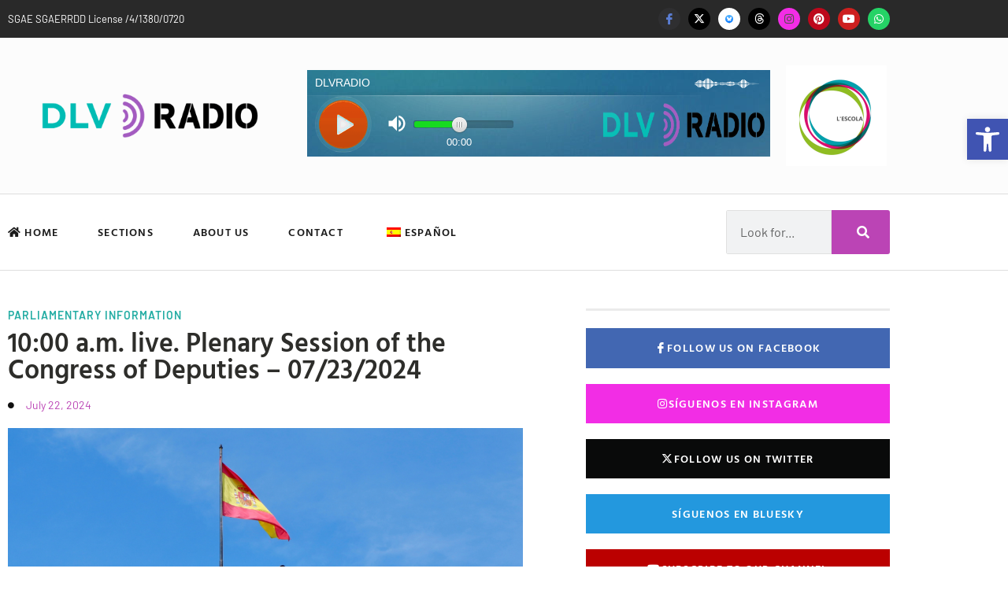

--- FILE ---
content_type: text/html; charset=UTF-8
request_url: https://dlvradio.es/en/1000h-en-directo-sesion-plenaria-del-congreso-de-los-diputados-23-07-2024/
body_size: 45863
content:
<!doctype html>
<html lang="en-US">
<head><meta charset="UTF-8"><script>if(navigator.userAgent.match(/MSIE|Internet Explorer/i)||navigator.userAgent.match(/Trident\/7\..*?rv:11/i)){var href=document.location.href;if(!href.match(/[?&]nowprocket/)){if(href.indexOf("?")==-1){if(href.indexOf("#")==-1){document.location.href=href+"?nowprocket=1"}else{document.location.href=href.replace("#","?nowprocket=1#")}}else{if(href.indexOf("#")==-1){document.location.href=href+"&nowprocket=1"}else{document.location.href=href.replace("#","&nowprocket=1#")}}}}</script><script>(()=>{class RocketLazyLoadScripts{constructor(){this.v="2.0.4",this.userEvents=["keydown","keyup","mousedown","mouseup","mousemove","mouseover","mouseout","touchmove","touchstart","touchend","touchcancel","wheel","click","dblclick","input"],this.attributeEvents=["onblur","onclick","oncontextmenu","ondblclick","onfocus","onmousedown","onmouseenter","onmouseleave","onmousemove","onmouseout","onmouseover","onmouseup","onmousewheel","onscroll","onsubmit"]}async t(){this.i(),this.o(),/iP(ad|hone)/.test(navigator.userAgent)&&this.h(),this.u(),this.l(this),this.m(),this.k(this),this.p(this),this._(),await Promise.all([this.R(),this.L()]),this.lastBreath=Date.now(),this.S(this),this.P(),this.D(),this.O(),this.M(),await this.C(this.delayedScripts.normal),await this.C(this.delayedScripts.defer),await this.C(this.delayedScripts.async),await this.T(),await this.F(),await this.j(),await this.A(),window.dispatchEvent(new Event("rocket-allScriptsLoaded")),this.everythingLoaded=!0,this.lastTouchEnd&&await new Promise(t=>setTimeout(t,500-Date.now()+this.lastTouchEnd)),this.I(),this.H(),this.U(),this.W()}i(){this.CSPIssue=sessionStorage.getItem("rocketCSPIssue"),document.addEventListener("securitypolicyviolation",t=>{this.CSPIssue||"script-src-elem"!==t.violatedDirective||"data"!==t.blockedURI||(this.CSPIssue=!0,sessionStorage.setItem("rocketCSPIssue",!0))},{isRocket:!0})}o(){window.addEventListener("pageshow",t=>{this.persisted=t.persisted,this.realWindowLoadedFired=!0},{isRocket:!0}),window.addEventListener("pagehide",()=>{this.onFirstUserAction=null},{isRocket:!0})}h(){let t;function e(e){t=e}window.addEventListener("touchstart",e,{isRocket:!0}),window.addEventListener("touchend",function i(o){o.changedTouches[0]&&t.changedTouches[0]&&Math.abs(o.changedTouches[0].pageX-t.changedTouches[0].pageX)<10&&Math.abs(o.changedTouches[0].pageY-t.changedTouches[0].pageY)<10&&o.timeStamp-t.timeStamp<200&&(window.removeEventListener("touchstart",e,{isRocket:!0}),window.removeEventListener("touchend",i,{isRocket:!0}),"INPUT"===o.target.tagName&&"text"===o.target.type||(o.target.dispatchEvent(new TouchEvent("touchend",{target:o.target,bubbles:!0})),o.target.dispatchEvent(new MouseEvent("mouseover",{target:o.target,bubbles:!0})),o.target.dispatchEvent(new PointerEvent("click",{target:o.target,bubbles:!0,cancelable:!0,detail:1,clientX:o.changedTouches[0].clientX,clientY:o.changedTouches[0].clientY})),event.preventDefault()))},{isRocket:!0})}q(t){this.userActionTriggered||("mousemove"!==t.type||this.firstMousemoveIgnored?"keyup"===t.type||"mouseover"===t.type||"mouseout"===t.type||(this.userActionTriggered=!0,this.onFirstUserAction&&this.onFirstUserAction()):this.firstMousemoveIgnored=!0),"click"===t.type&&t.preventDefault(),t.stopPropagation(),t.stopImmediatePropagation(),"touchstart"===this.lastEvent&&"touchend"===t.type&&(this.lastTouchEnd=Date.now()),"click"===t.type&&(this.lastTouchEnd=0),this.lastEvent=t.type,t.composedPath&&t.composedPath()[0].getRootNode()instanceof ShadowRoot&&(t.rocketTarget=t.composedPath()[0]),this.savedUserEvents.push(t)}u(){this.savedUserEvents=[],this.userEventHandler=this.q.bind(this),this.userEvents.forEach(t=>window.addEventListener(t,this.userEventHandler,{passive:!1,isRocket:!0})),document.addEventListener("visibilitychange",this.userEventHandler,{isRocket:!0})}U(){this.userEvents.forEach(t=>window.removeEventListener(t,this.userEventHandler,{passive:!1,isRocket:!0})),document.removeEventListener("visibilitychange",this.userEventHandler,{isRocket:!0}),this.savedUserEvents.forEach(t=>{(t.rocketTarget||t.target).dispatchEvent(new window[t.constructor.name](t.type,t))})}m(){const t="return false",e=Array.from(this.attributeEvents,t=>"data-rocket-"+t),i="["+this.attributeEvents.join("],[")+"]",o="[data-rocket-"+this.attributeEvents.join("],[data-rocket-")+"]",s=(e,i,o)=>{o&&o!==t&&(e.setAttribute("data-rocket-"+i,o),e["rocket"+i]=new Function("event",o),e.setAttribute(i,t))};new MutationObserver(t=>{for(const n of t)"attributes"===n.type&&(n.attributeName.startsWith("data-rocket-")||this.everythingLoaded?n.attributeName.startsWith("data-rocket-")&&this.everythingLoaded&&this.N(n.target,n.attributeName.substring(12)):s(n.target,n.attributeName,n.target.getAttribute(n.attributeName))),"childList"===n.type&&n.addedNodes.forEach(t=>{if(t.nodeType===Node.ELEMENT_NODE)if(this.everythingLoaded)for(const i of[t,...t.querySelectorAll(o)])for(const t of i.getAttributeNames())e.includes(t)&&this.N(i,t.substring(12));else for(const e of[t,...t.querySelectorAll(i)])for(const t of e.getAttributeNames())this.attributeEvents.includes(t)&&s(e,t,e.getAttribute(t))})}).observe(document,{subtree:!0,childList:!0,attributeFilter:[...this.attributeEvents,...e]})}I(){this.attributeEvents.forEach(t=>{document.querySelectorAll("[data-rocket-"+t+"]").forEach(e=>{this.N(e,t)})})}N(t,e){const i=t.getAttribute("data-rocket-"+e);i&&(t.setAttribute(e,i),t.removeAttribute("data-rocket-"+e))}k(t){Object.defineProperty(HTMLElement.prototype,"onclick",{get(){return this.rocketonclick||null},set(e){this.rocketonclick=e,this.setAttribute(t.everythingLoaded?"onclick":"data-rocket-onclick","this.rocketonclick(event)")}})}S(t){function e(e,i){let o=e[i];e[i]=null,Object.defineProperty(e,i,{get:()=>o,set(s){t.everythingLoaded?o=s:e["rocket"+i]=o=s}})}e(document,"onreadystatechange"),e(window,"onload"),e(window,"onpageshow");try{Object.defineProperty(document,"readyState",{get:()=>t.rocketReadyState,set(e){t.rocketReadyState=e},configurable:!0}),document.readyState="loading"}catch(t){console.log("WPRocket DJE readyState conflict, bypassing")}}l(t){this.originalAddEventListener=EventTarget.prototype.addEventListener,this.originalRemoveEventListener=EventTarget.prototype.removeEventListener,this.savedEventListeners=[],EventTarget.prototype.addEventListener=function(e,i,o){o&&o.isRocket||!t.B(e,this)&&!t.userEvents.includes(e)||t.B(e,this)&&!t.userActionTriggered||e.startsWith("rocket-")||t.everythingLoaded?t.originalAddEventListener.call(this,e,i,o):(t.savedEventListeners.push({target:this,remove:!1,type:e,func:i,options:o}),"mouseenter"!==e&&"mouseleave"!==e||t.originalAddEventListener.call(this,e,t.savedUserEvents.push,o))},EventTarget.prototype.removeEventListener=function(e,i,o){o&&o.isRocket||!t.B(e,this)&&!t.userEvents.includes(e)||t.B(e,this)&&!t.userActionTriggered||e.startsWith("rocket-")||t.everythingLoaded?t.originalRemoveEventListener.call(this,e,i,o):t.savedEventListeners.push({target:this,remove:!0,type:e,func:i,options:o})}}J(t,e){this.savedEventListeners=this.savedEventListeners.filter(i=>{let o=i.type,s=i.target||window;return e!==o||t!==s||(this.B(o,s)&&(i.type="rocket-"+o),this.$(i),!1)})}H(){EventTarget.prototype.addEventListener=this.originalAddEventListener,EventTarget.prototype.removeEventListener=this.originalRemoveEventListener,this.savedEventListeners.forEach(t=>this.$(t))}$(t){t.remove?this.originalRemoveEventListener.call(t.target,t.type,t.func,t.options):this.originalAddEventListener.call(t.target,t.type,t.func,t.options)}p(t){let e;function i(e){return t.everythingLoaded?e:e.split(" ").map(t=>"load"===t||t.startsWith("load.")?"rocket-jquery-load":t).join(" ")}function o(o){function s(e){const s=o.fn[e];o.fn[e]=o.fn.init.prototype[e]=function(){return this[0]===window&&t.userActionTriggered&&("string"==typeof arguments[0]||arguments[0]instanceof String?arguments[0]=i(arguments[0]):"object"==typeof arguments[0]&&Object.keys(arguments[0]).forEach(t=>{const e=arguments[0][t];delete arguments[0][t],arguments[0][i(t)]=e})),s.apply(this,arguments),this}}if(o&&o.fn&&!t.allJQueries.includes(o)){const e={DOMContentLoaded:[],"rocket-DOMContentLoaded":[]};for(const t in e)document.addEventListener(t,()=>{e[t].forEach(t=>t())},{isRocket:!0});o.fn.ready=o.fn.init.prototype.ready=function(i){function s(){parseInt(o.fn.jquery)>2?setTimeout(()=>i.bind(document)(o)):i.bind(document)(o)}return"function"==typeof i&&(t.realDomReadyFired?!t.userActionTriggered||t.fauxDomReadyFired?s():e["rocket-DOMContentLoaded"].push(s):e.DOMContentLoaded.push(s)),o([])},s("on"),s("one"),s("off"),t.allJQueries.push(o)}e=o}t.allJQueries=[],o(window.jQuery),Object.defineProperty(window,"jQuery",{get:()=>e,set(t){o(t)}})}P(){const t=new Map;document.write=document.writeln=function(e){const i=document.currentScript,o=document.createRange(),s=i.parentElement;let n=t.get(i);void 0===n&&(n=i.nextSibling,t.set(i,n));const c=document.createDocumentFragment();o.setStart(c,0),c.appendChild(o.createContextualFragment(e)),s.insertBefore(c,n)}}async R(){return new Promise(t=>{this.userActionTriggered?t():this.onFirstUserAction=t})}async L(){return new Promise(t=>{document.addEventListener("DOMContentLoaded",()=>{this.realDomReadyFired=!0,t()},{isRocket:!0})})}async j(){return this.realWindowLoadedFired?Promise.resolve():new Promise(t=>{window.addEventListener("load",t,{isRocket:!0})})}M(){this.pendingScripts=[];this.scriptsMutationObserver=new MutationObserver(t=>{for(const e of t)e.addedNodes.forEach(t=>{"SCRIPT"!==t.tagName||t.noModule||t.isWPRocket||this.pendingScripts.push({script:t,promise:new Promise(e=>{const i=()=>{const i=this.pendingScripts.findIndex(e=>e.script===t);i>=0&&this.pendingScripts.splice(i,1),e()};t.addEventListener("load",i,{isRocket:!0}),t.addEventListener("error",i,{isRocket:!0}),setTimeout(i,1e3)})})})}),this.scriptsMutationObserver.observe(document,{childList:!0,subtree:!0})}async F(){await this.X(),this.pendingScripts.length?(await this.pendingScripts[0].promise,await this.F()):this.scriptsMutationObserver.disconnect()}D(){this.delayedScripts={normal:[],async:[],defer:[]},document.querySelectorAll("script[type$=rocketlazyloadscript]").forEach(t=>{t.hasAttribute("data-rocket-src")?t.hasAttribute("async")&&!1!==t.async?this.delayedScripts.async.push(t):t.hasAttribute("defer")&&!1!==t.defer||"module"===t.getAttribute("data-rocket-type")?this.delayedScripts.defer.push(t):this.delayedScripts.normal.push(t):this.delayedScripts.normal.push(t)})}async _(){await this.L();let t=[];document.querySelectorAll("script[type$=rocketlazyloadscript][data-rocket-src]").forEach(e=>{let i=e.getAttribute("data-rocket-src");if(i&&!i.startsWith("data:")){i.startsWith("//")&&(i=location.protocol+i);try{const o=new URL(i).origin;o!==location.origin&&t.push({src:o,crossOrigin:e.crossOrigin||"module"===e.getAttribute("data-rocket-type")})}catch(t){}}}),t=[...new Map(t.map(t=>[JSON.stringify(t),t])).values()],this.Y(t,"preconnect")}async G(t){if(await this.K(),!0!==t.noModule||!("noModule"in HTMLScriptElement.prototype))return new Promise(e=>{let i;function o(){(i||t).setAttribute("data-rocket-status","executed"),e()}try{if(navigator.userAgent.includes("Firefox/")||""===navigator.vendor||this.CSPIssue)i=document.createElement("script"),[...t.attributes].forEach(t=>{let e=t.nodeName;"type"!==e&&("data-rocket-type"===e&&(e="type"),"data-rocket-src"===e&&(e="src"),i.setAttribute(e,t.nodeValue))}),t.text&&(i.text=t.text),t.nonce&&(i.nonce=t.nonce),i.hasAttribute("src")?(i.addEventListener("load",o,{isRocket:!0}),i.addEventListener("error",()=>{i.setAttribute("data-rocket-status","failed-network"),e()},{isRocket:!0}),setTimeout(()=>{i.isConnected||e()},1)):(i.text=t.text,o()),i.isWPRocket=!0,t.parentNode.replaceChild(i,t);else{const i=t.getAttribute("data-rocket-type"),s=t.getAttribute("data-rocket-src");i?(t.type=i,t.removeAttribute("data-rocket-type")):t.removeAttribute("type"),t.addEventListener("load",o,{isRocket:!0}),t.addEventListener("error",i=>{this.CSPIssue&&i.target.src.startsWith("data:")?(console.log("WPRocket: CSP fallback activated"),t.removeAttribute("src"),this.G(t).then(e)):(t.setAttribute("data-rocket-status","failed-network"),e())},{isRocket:!0}),s?(t.fetchPriority="high",t.removeAttribute("data-rocket-src"),t.src=s):t.src="data:text/javascript;base64,"+window.btoa(unescape(encodeURIComponent(t.text)))}}catch(i){t.setAttribute("data-rocket-status","failed-transform"),e()}});t.setAttribute("data-rocket-status","skipped")}async C(t){const e=t.shift();return e?(e.isConnected&&await this.G(e),this.C(t)):Promise.resolve()}O(){this.Y([...this.delayedScripts.normal,...this.delayedScripts.defer,...this.delayedScripts.async],"preload")}Y(t,e){this.trash=this.trash||[];let i=!0;var o=document.createDocumentFragment();t.forEach(t=>{const s=t.getAttribute&&t.getAttribute("data-rocket-src")||t.src;if(s&&!s.startsWith("data:")){const n=document.createElement("link");n.href=s,n.rel=e,"preconnect"!==e&&(n.as="script",n.fetchPriority=i?"high":"low"),t.getAttribute&&"module"===t.getAttribute("data-rocket-type")&&(n.crossOrigin=!0),t.crossOrigin&&(n.crossOrigin=t.crossOrigin),t.integrity&&(n.integrity=t.integrity),t.nonce&&(n.nonce=t.nonce),o.appendChild(n),this.trash.push(n),i=!1}}),document.head.appendChild(o)}W(){this.trash.forEach(t=>t.remove())}async T(){try{document.readyState="interactive"}catch(t){}this.fauxDomReadyFired=!0;try{await this.K(),this.J(document,"readystatechange"),document.dispatchEvent(new Event("rocket-readystatechange")),await this.K(),document.rocketonreadystatechange&&document.rocketonreadystatechange(),await this.K(),this.J(document,"DOMContentLoaded"),document.dispatchEvent(new Event("rocket-DOMContentLoaded")),await this.K(),this.J(window,"DOMContentLoaded"),window.dispatchEvent(new Event("rocket-DOMContentLoaded"))}catch(t){console.error(t)}}async A(){try{document.readyState="complete"}catch(t){}try{await this.K(),this.J(document,"readystatechange"),document.dispatchEvent(new Event("rocket-readystatechange")),await this.K(),document.rocketonreadystatechange&&document.rocketonreadystatechange(),await this.K(),this.J(window,"load"),window.dispatchEvent(new Event("rocket-load")),await this.K(),window.rocketonload&&window.rocketonload(),await this.K(),this.allJQueries.forEach(t=>t(window).trigger("rocket-jquery-load")),await this.K(),this.J(window,"pageshow");const t=new Event("rocket-pageshow");t.persisted=this.persisted,window.dispatchEvent(t),await this.K(),window.rocketonpageshow&&window.rocketonpageshow({persisted:this.persisted})}catch(t){console.error(t)}}async K(){Date.now()-this.lastBreath>45&&(await this.X(),this.lastBreath=Date.now())}async X(){return document.hidden?new Promise(t=>setTimeout(t)):new Promise(t=>requestAnimationFrame(t))}B(t,e){return e===document&&"readystatechange"===t||(e===document&&"DOMContentLoaded"===t||(e===window&&"DOMContentLoaded"===t||(e===window&&"load"===t||e===window&&"pageshow"===t)))}static run(){(new RocketLazyLoadScripts).t()}}RocketLazyLoadScripts.run()})();</script>
	
	<meta name="viewport" content="width=device-width, initial-scale=1">
	<link rel="profile" href="https://gmpg.org/xfn/11">
	<meta name='robots' content='index, follow, max-image-preview:large, max-snippet:-1, max-video-preview:-1' />
<!-- Google tag (gtag.js) consent mode dataLayer added by Site Kit -->
<script id="google_gtagjs-js-consent-mode-data-layer">
window.dataLayer = window.dataLayer || [];function gtag(){dataLayer.push(arguments);}
gtag('consent', 'default', {"ad_personalization":"denied","ad_storage":"denied","ad_user_data":"denied","analytics_storage":"denied","functionality_storage":"denied","security_storage":"denied","personalization_storage":"denied","region":["AT","BE","BG","CH","CY","CZ","DE","DK","EE","ES","FI","FR","GB","GR","HR","HU","IE","IS","IT","LI","LT","LU","LV","MT","NL","NO","PL","PT","RO","SE","SI","SK"],"wait_for_update":500});
window._googlesitekitConsentCategoryMap = {"statistics":["analytics_storage"],"marketing":["ad_storage","ad_user_data","ad_personalization"],"functional":["functionality_storage","security_storage"],"preferences":["personalization_storage"]};
window._googlesitekitConsents = {"ad_personalization":"denied","ad_storage":"denied","ad_user_data":"denied","analytics_storage":"denied","functionality_storage":"denied","security_storage":"denied","personalization_storage":"denied","region":["AT","BE","BG","CH","CY","CZ","DE","DK","EE","ES","FI","FR","GB","GR","HR","HU","IE","IS","IT","LI","LT","LU","LV","MT","NL","NO","PL","PT","RO","SE","SI","SK"],"wait_for_update":500};
</script>
<!-- End Google tag (gtag.js) consent mode dataLayer added by Site Kit -->

	<!-- This site is optimized with the Yoast SEO plugin v26.6 - https://yoast.com/wordpress/plugins/seo/ -->
	<title>10:00 a.m. live. Plenary Session of the Congress of Deputies - 07/23/2024 - DLVRADIO</title>
<link data-rocket-prefetch href="https://www.googletagmanager.com" rel="dns-prefetch">
	<meta name="description" content="The plenary session debates on Tuesday the budget stability and public debt objectives for the period 2025-2027 and the non-financial spending limit of the" />
	<link rel="canonical" href="https://dlvradio.es/en/1000h-en-directo-sesion-plenaria-del-congreso-de-los-diputados-23-07-2024/" />
	<meta property="og:locale" content="en_US" />
	<meta property="og:type" content="article" />
	<meta property="og:title" content="10:00 a.m. live. Plenary Session of the Congress of Deputies - 07/23/2024 - DLVRADIO" />
	<meta property="og:description" content="The plenary session debates on Tuesday the budget stability and public debt objectives for the period 2025-2027 and the non-financial spending limit of the" />
	<meta property="og:url" content="https://dlvradio.es/en/1000h-en-directo-sesion-plenaria-del-congreso-de-los-diputados-23-07-2024/" />
	<meta property="og:site_name" content="DLVRADIO" />
	<meta property="article:publisher" content="https://www.facebook.com/RadioDLVradio/" />
	<meta property="article:published_time" content="2024-07-22T17:49:31+00:00" />
	<meta property="og:image" content="https://dlvradio.es/wp-content/uploads/2024/04/www.dlvradio.es-web-3-1-1024x1024.png" />
	<meta property="og:image:width" content="1024" />
	<meta property="og:image:height" content="1024" />
	<meta property="og:image:type" content="image/png" />
	<meta name="author" content="doominio" />
	<meta name="twitter:card" content="summary_large_image" />
	<meta name="twitter:creator" content="@RadioDlvradio" />
	<meta name="twitter:site" content="@RadioDlvradio" />
	<script type="application/ld+json" class="yoast-schema-graph">{
    "@context": "https:\/\/schema.org",
    "@graph": [
        {
            "@type": "Article",
            "@id": "https:\/\/dlvradio.es\/1000h-en-directo-sesion-plenaria-del-congreso-de-los-diputados-23-07-2024\/#article",
            "isPartOf": {
                "@id": "https:\/\/dlvradio.es\/1000h-en-directo-sesion-plenaria-del-congreso-de-los-diputados-23-07-2024\/"
            },
            "author": {
                "name": "doominio",
                "@id": "https:\/\/dlvradio.es\/#\/schema\/person\/6ee60897fbb7fb4ad6634c73f4be87fa"
            },
            "headline": "10:00h en directo. Sesi\u00f3n Plenaria del Congreso de los Diputados &#8211; 23.07.2024",
            "datePublished": "2024-07-22T17:49:31+00:00",
            "mainEntityOfPage": {
                "@id": "https:\/\/dlvradio.es\/1000h-en-directo-sesion-plenaria-del-congreso-de-los-diputados-23-07-2024\/"
            },
            "wordCount": 370,
            "publisher": {
                "@id": "https:\/\/dlvradio.es\/#organization"
            },
            "image": {
                "@id": "https:\/\/dlvradio.es\/1000h-en-directo-sesion-plenaria-del-congreso-de-los-diputados-23-07-2024\/#primaryimage"
            },
            "thumbnailUrl": "https:\/\/dlvradio.es\/wp-content\/uploads\/2024\/04\/www.dlvradio.es-web-3-1.png",
            "keywords": [
                "Gobierno",
                "pol\u00edtica"
            ],
            "articleSection": [
                "Informaci\u00f3n parlamentaria"
            ],
            "inLanguage": "en-US"
        },
        {
            "@type": "WebPage",
            "@id": "https:\/\/dlvradio.es\/1000h-en-directo-sesion-plenaria-del-congreso-de-los-diputados-23-07-2024\/",
            "url": "https:\/\/dlvradio.es\/1000h-en-directo-sesion-plenaria-del-congreso-de-los-diputados-23-07-2024\/",
            "name": "10:00 a.m. live. Plenary Session of the Congress of Deputies - 07\/23\/2024 - DLVRADIO",
            "isPartOf": {
                "@id": "https:\/\/dlvradio.es\/#website"
            },
            "primaryImageOfPage": {
                "@id": "https:\/\/dlvradio.es\/1000h-en-directo-sesion-plenaria-del-congreso-de-los-diputados-23-07-2024\/#primaryimage"
            },
            "image": {
                "@id": "https:\/\/dlvradio.es\/1000h-en-directo-sesion-plenaria-del-congreso-de-los-diputados-23-07-2024\/#primaryimage"
            },
            "thumbnailUrl": "https:\/\/dlvradio.es\/wp-content\/uploads\/2024\/04\/www.dlvradio.es-web-3-1.png",
            "datePublished": "2024-07-22T17:49:31+00:00",
            "description": "The plenary session debates on Tuesday the budget stability and public debt objectives for the period 2025-2027 and the non-financial spending limit of the",
            "breadcrumb": {
                "@id": "https:\/\/dlvradio.es\/1000h-en-directo-sesion-plenaria-del-congreso-de-los-diputados-23-07-2024\/#breadcrumb"
            },
            "inLanguage": "en-US",
            "potentialAction": [
                {
                    "@type": "ReadAction",
                    "target": [
                        "https:\/\/dlvradio.es\/1000h-en-directo-sesion-plenaria-del-congreso-de-los-diputados-23-07-2024\/"
                    ]
                }
            ]
        },
        {
            "@type": "ImageObject",
            "inLanguage": "en-US",
            "@id": "https:\/\/dlvradio.es\/1000h-en-directo-sesion-plenaria-del-congreso-de-los-diputados-23-07-2024\/#primaryimage",
            "url": "https:\/\/dlvradio.es\/wp-content\/uploads\/2024\/04\/www.dlvradio.es-web-3-1.png",
            "contentUrl": "https:\/\/dlvradio.es\/wp-content\/uploads\/2024\/04\/www.dlvradio.es-web-3-1.png",
            "width": 1500,
            "height": 1500,
            "caption": "www.dlvradio.es web (3)"
        },
        {
            "@type": "BreadcrumbList",
            "@id": "https:\/\/dlvradio.es\/1000h-en-directo-sesion-plenaria-del-congreso-de-los-diputados-23-07-2024\/#breadcrumb",
            "itemListElement": [
                {
                    "@type": "ListItem",
                    "position": 1,
                    "name": "Start",
                    "item": "https:\/\/dlvradio.es\/"
                },
                {
                    "@type": "ListItem",
                    "position": 2,
                    "name": "10:00 a.m. live. Plenary Session of the Congress of Deputies \u2013 07\/23\/2024"
                }
            ]
        },
        {
            "@type": "WebSite",
            "@id": "https:\/\/dlvradio.es\/#website",
            "url": "https:\/\/dlvradio.es\/",
            "name": "DLVRADIO",
            "description": "We are an alternative media to traditional media",
            "publisher": {
                "@id": "https:\/\/dlvradio.es\/#organization"
            },
            "potentialAction": [
                {
                    "@type": "SearchAction",
                    "target": {
                        "@type": "EntryPoint",
                        "urlTemplate": "https:\/\/dlvradio.es\/?s={search_term_string}"
                    },
                    "query-input": {
                        "@type": "PropertyValueSpecification",
                        "valueRequired": true,
                        "valueName": "search_term_string"
                    }
                }
            ],
            "inLanguage": "en-US"
        },
        {
            "@type": "Organization",
            "@id": "https:\/\/dlvradio.es\/#organization",
            "name": "DLVRADIO",
            "url": "https:\/\/dlvradio.es\/",
            "logo": {
                "@type": "ImageObject",
                "inLanguage": "en-US",
                "@id": "https:\/\/dlvradio.es\/#\/schema\/logo\/image\/",
                "url": "",
                "contentUrl": "",
                "caption": "DLVRADIO"
            },
            "image": {
                "@id": "https:\/\/dlvradio.es\/#\/schema\/logo\/image\/"
            },
            "sameAs": [
                "https:\/\/www.facebook.com\/RadioDLVradio\/",
                "https:\/\/x.com\/RadioDlvradio",
                "https:\/\/www.instagram.com\/radiodlvradio\/"
            ]
        },
        {
            "@type": "Person",
            "@id": "https:\/\/dlvradio.es\/#\/schema\/person\/6ee60897fbb7fb4ad6634c73f4be87fa",
            "name": "doominio",
            "sameAs": [
                "https:\/\/dlvradio.es"
            ]
        }
    ]
}</script>
	<!-- / Yoast SEO plugin. -->


<link rel='dns-prefetch' href='//www.googletagmanager.com' />
<link rel='dns-prefetch' href='//use.fontawesome.com' />
<link rel='dns-prefetch' href='//pagead2.googlesyndication.com' />

<link rel="alternate" type="application/rss+xml" title="DLVRADIO &raquo; Feed" href="https://dlvradio.es/en/feed/" />
<link rel="alternate" title="oEmbed (JSON)" type="application/json+oembed" href="https://dlvradio.es/en/wp-json/oembed/1.0/embed?url=https%3A%2F%2Fdlvradio.es%2Fen%2F1000h-en-directo-sesion-plenaria-del-congreso-de-los-diputados-23-07-2024%2F" />
<link rel="alternate" title="oEmbed (XML)" type="text/xml+oembed" href="https://dlvradio.es/en/wp-json/oembed/1.0/embed?url=https%3A%2F%2Fdlvradio.es%2Fen%2F1000h-en-directo-sesion-plenaria-del-congreso-de-los-diputados-23-07-2024%2F&#038;format=xml" />
<style id='wp-img-auto-sizes-contain-inline-css'>
img:is([sizes=auto i],[sizes^="auto," i]){contain-intrinsic-size:3000px 1500px}
/*# sourceURL=wp-img-auto-sizes-contain-inline-css */
</style>
<style id='wp-emoji-styles-inline-css'>

	img.wp-smiley, img.emoji {
		display: inline !important;
		border: none !important;
		box-shadow: none !important;
		height: 1em !important;
		width: 1em !important;
		margin: 0 0.07em !important;
		vertical-align: -0.1em !important;
		background: none !important;
		padding: 0 !important;
	}
/*# sourceURL=wp-emoji-styles-inline-css */
</style>
<link rel='stylesheet' id='wp-block-library-css' href='https://dlvradio.es/wp-includes/css/dist/block-library/style.min.css?ver=6.9' media='all' />
<style id='pdfemb-pdf-embedder-viewer-style-inline-css'>
.wp-block-pdfemb-pdf-embedder-viewer{max-width:none}

/*# sourceURL=https://dlvradio.es/wp-content/plugins/pdf-embedder/block/build/style-index.css */
</style>
<style id='filebird-block-filebird-gallery-style-inline-css'>
ul.filebird-block-filebird-gallery{margin:auto!important;padding:0!important;width:100%}ul.filebird-block-filebird-gallery.layout-grid{display:grid;grid-gap:20px;align-items:stretch;grid-template-columns:repeat(var(--columns),1fr);justify-items:stretch}ul.filebird-block-filebird-gallery.layout-grid li img{border:1px solid #ccc;box-shadow:2px 2px 6px 0 rgba(0,0,0,.3);height:100%;max-width:100%;-o-object-fit:cover;object-fit:cover;width:100%}ul.filebird-block-filebird-gallery.layout-masonry{-moz-column-count:var(--columns);-moz-column-gap:var(--space);column-gap:var(--space);-moz-column-width:var(--min-width);columns:var(--min-width) var(--columns);display:block;overflow:auto}ul.filebird-block-filebird-gallery.layout-masonry li{margin-bottom:var(--space)}ul.filebird-block-filebird-gallery li{list-style:none}ul.filebird-block-filebird-gallery li figure{height:100%;margin:0;padding:0;position:relative;width:100%}ul.filebird-block-filebird-gallery li figure figcaption{background:linear-gradient(0deg,rgba(0,0,0,.7),rgba(0,0,0,.3) 70%,transparent);bottom:0;box-sizing:border-box;color:#fff;font-size:.8em;margin:0;max-height:100%;overflow:auto;padding:3em .77em .7em;position:absolute;text-align:center;width:100%;z-index:2}ul.filebird-block-filebird-gallery li figure figcaption a{color:inherit}

/*# sourceURL=https://dlvradio.es/wp-content/plugins/filebird/blocks/filebird-gallery/build/style-index.css */
</style>
<style id='font-awesome-svg-styles-default-inline-css'>
.svg-inline--fa {
  display: inline-block;
  height: 1em;
  overflow: visible;
  vertical-align: -.125em;
}
/*# sourceURL=font-awesome-svg-styles-default-inline-css */
</style>
<link data-minify="1" rel='stylesheet' id='font-awesome-svg-styles-css' href='https://dlvradio.es/wp-content/cache/min/1/wp-content/uploads/font-awesome/v6.5.2/css/svg-with-js.css?ver=1767755204' media='all' />
<style id='font-awesome-svg-styles-inline-css'>
   .wp-block-font-awesome-icon svg::before,
   .wp-rich-text-font-awesome-icon svg::before {content: unset;}
/*# sourceURL=font-awesome-svg-styles-inline-css */
</style>
<style id='global-styles-inline-css'>
:root{--wp--preset--aspect-ratio--square: 1;--wp--preset--aspect-ratio--4-3: 4/3;--wp--preset--aspect-ratio--3-4: 3/4;--wp--preset--aspect-ratio--3-2: 3/2;--wp--preset--aspect-ratio--2-3: 2/3;--wp--preset--aspect-ratio--16-9: 16/9;--wp--preset--aspect-ratio--9-16: 9/16;--wp--preset--color--black: #000000;--wp--preset--color--cyan-bluish-gray: #abb8c3;--wp--preset--color--white: #ffffff;--wp--preset--color--pale-pink: #f78da7;--wp--preset--color--vivid-red: #cf2e2e;--wp--preset--color--luminous-vivid-orange: #ff6900;--wp--preset--color--luminous-vivid-amber: #fcb900;--wp--preset--color--light-green-cyan: #7bdcb5;--wp--preset--color--vivid-green-cyan: #00d084;--wp--preset--color--pale-cyan-blue: #8ed1fc;--wp--preset--color--vivid-cyan-blue: #0693e3;--wp--preset--color--vivid-purple: #9b51e0;--wp--preset--gradient--vivid-cyan-blue-to-vivid-purple: linear-gradient(135deg,rgb(6,147,227) 0%,rgb(155,81,224) 100%);--wp--preset--gradient--light-green-cyan-to-vivid-green-cyan: linear-gradient(135deg,rgb(122,220,180) 0%,rgb(0,208,130) 100%);--wp--preset--gradient--luminous-vivid-amber-to-luminous-vivid-orange: linear-gradient(135deg,rgb(252,185,0) 0%,rgb(255,105,0) 100%);--wp--preset--gradient--luminous-vivid-orange-to-vivid-red: linear-gradient(135deg,rgb(255,105,0) 0%,rgb(207,46,46) 100%);--wp--preset--gradient--very-light-gray-to-cyan-bluish-gray: linear-gradient(135deg,rgb(238,238,238) 0%,rgb(169,184,195) 100%);--wp--preset--gradient--cool-to-warm-spectrum: linear-gradient(135deg,rgb(74,234,220) 0%,rgb(151,120,209) 20%,rgb(207,42,186) 40%,rgb(238,44,130) 60%,rgb(251,105,98) 80%,rgb(254,248,76) 100%);--wp--preset--gradient--blush-light-purple: linear-gradient(135deg,rgb(255,206,236) 0%,rgb(152,150,240) 100%);--wp--preset--gradient--blush-bordeaux: linear-gradient(135deg,rgb(254,205,165) 0%,rgb(254,45,45) 50%,rgb(107,0,62) 100%);--wp--preset--gradient--luminous-dusk: linear-gradient(135deg,rgb(255,203,112) 0%,rgb(199,81,192) 50%,rgb(65,88,208) 100%);--wp--preset--gradient--pale-ocean: linear-gradient(135deg,rgb(255,245,203) 0%,rgb(182,227,212) 50%,rgb(51,167,181) 100%);--wp--preset--gradient--electric-grass: linear-gradient(135deg,rgb(202,248,128) 0%,rgb(113,206,126) 100%);--wp--preset--gradient--midnight: linear-gradient(135deg,rgb(2,3,129) 0%,rgb(40,116,252) 100%);--wp--preset--font-size--small: 13px;--wp--preset--font-size--medium: 20px;--wp--preset--font-size--large: 36px;--wp--preset--font-size--x-large: 42px;--wp--preset--spacing--20: 0.44rem;--wp--preset--spacing--30: 0.67rem;--wp--preset--spacing--40: 1rem;--wp--preset--spacing--50: 1.5rem;--wp--preset--spacing--60: 2.25rem;--wp--preset--spacing--70: 3.38rem;--wp--preset--spacing--80: 5.06rem;--wp--preset--shadow--natural: 6px 6px 9px rgba(0, 0, 0, 0.2);--wp--preset--shadow--deep: 12px 12px 50px rgba(0, 0, 0, 0.4);--wp--preset--shadow--sharp: 6px 6px 0px rgba(0, 0, 0, 0.2);--wp--preset--shadow--outlined: 6px 6px 0px -3px rgb(255, 255, 255), 6px 6px rgb(0, 0, 0);--wp--preset--shadow--crisp: 6px 6px 0px rgb(0, 0, 0);}:root { --wp--style--global--content-size: 800px;--wp--style--global--wide-size: 1200px; }:where(body) { margin: 0; }.wp-site-blocks > .alignleft { float: left; margin-right: 2em; }.wp-site-blocks > .alignright { float: right; margin-left: 2em; }.wp-site-blocks > .aligncenter { justify-content: center; margin-left: auto; margin-right: auto; }:where(.wp-site-blocks) > * { margin-block-start: 24px; margin-block-end: 0; }:where(.wp-site-blocks) > :first-child { margin-block-start: 0; }:where(.wp-site-blocks) > :last-child { margin-block-end: 0; }:root { --wp--style--block-gap: 24px; }:root :where(.is-layout-flow) > :first-child{margin-block-start: 0;}:root :where(.is-layout-flow) > :last-child{margin-block-end: 0;}:root :where(.is-layout-flow) > *{margin-block-start: 24px;margin-block-end: 0;}:root :where(.is-layout-constrained) > :first-child{margin-block-start: 0;}:root :where(.is-layout-constrained) > :last-child{margin-block-end: 0;}:root :where(.is-layout-constrained) > *{margin-block-start: 24px;margin-block-end: 0;}:root :where(.is-layout-flex){gap: 24px;}:root :where(.is-layout-grid){gap: 24px;}.is-layout-flow > .alignleft{float: left;margin-inline-start: 0;margin-inline-end: 2em;}.is-layout-flow > .alignright{float: right;margin-inline-start: 2em;margin-inline-end: 0;}.is-layout-flow > .aligncenter{margin-left: auto !important;margin-right: auto !important;}.is-layout-constrained > .alignleft{float: left;margin-inline-start: 0;margin-inline-end: 2em;}.is-layout-constrained > .alignright{float: right;margin-inline-start: 2em;margin-inline-end: 0;}.is-layout-constrained > .aligncenter{margin-left: auto !important;margin-right: auto !important;}.is-layout-constrained > :where(:not(.alignleft):not(.alignright):not(.alignfull)){max-width: var(--wp--style--global--content-size);margin-left: auto !important;margin-right: auto !important;}.is-layout-constrained > .alignwide{max-width: var(--wp--style--global--wide-size);}body .is-layout-flex{display: flex;}.is-layout-flex{flex-wrap: wrap;align-items: center;}.is-layout-flex > :is(*, div){margin: 0;}body .is-layout-grid{display: grid;}.is-layout-grid > :is(*, div){margin: 0;}body{padding-top: 0px;padding-right: 0px;padding-bottom: 0px;padding-left: 0px;}a:where(:not(.wp-element-button)){text-decoration: underline;}:root :where(.wp-element-button, .wp-block-button__link){background-color: #32373c;border-width: 0;color: #fff;font-family: inherit;font-size: inherit;font-style: inherit;font-weight: inherit;letter-spacing: inherit;line-height: inherit;padding-top: calc(0.667em + 2px);padding-right: calc(1.333em + 2px);padding-bottom: calc(0.667em + 2px);padding-left: calc(1.333em + 2px);text-decoration: none;text-transform: inherit;}.has-black-color{color: var(--wp--preset--color--black) !important;}.has-cyan-bluish-gray-color{color: var(--wp--preset--color--cyan-bluish-gray) !important;}.has-white-color{color: var(--wp--preset--color--white) !important;}.has-pale-pink-color{color: var(--wp--preset--color--pale-pink) !important;}.has-vivid-red-color{color: var(--wp--preset--color--vivid-red) !important;}.has-luminous-vivid-orange-color{color: var(--wp--preset--color--luminous-vivid-orange) !important;}.has-luminous-vivid-amber-color{color: var(--wp--preset--color--luminous-vivid-amber) !important;}.has-light-green-cyan-color{color: var(--wp--preset--color--light-green-cyan) !important;}.has-vivid-green-cyan-color{color: var(--wp--preset--color--vivid-green-cyan) !important;}.has-pale-cyan-blue-color{color: var(--wp--preset--color--pale-cyan-blue) !important;}.has-vivid-cyan-blue-color{color: var(--wp--preset--color--vivid-cyan-blue) !important;}.has-vivid-purple-color{color: var(--wp--preset--color--vivid-purple) !important;}.has-black-background-color{background-color: var(--wp--preset--color--black) !important;}.has-cyan-bluish-gray-background-color{background-color: var(--wp--preset--color--cyan-bluish-gray) !important;}.has-white-background-color{background-color: var(--wp--preset--color--white) !important;}.has-pale-pink-background-color{background-color: var(--wp--preset--color--pale-pink) !important;}.has-vivid-red-background-color{background-color: var(--wp--preset--color--vivid-red) !important;}.has-luminous-vivid-orange-background-color{background-color: var(--wp--preset--color--luminous-vivid-orange) !important;}.has-luminous-vivid-amber-background-color{background-color: var(--wp--preset--color--luminous-vivid-amber) !important;}.has-light-green-cyan-background-color{background-color: var(--wp--preset--color--light-green-cyan) !important;}.has-vivid-green-cyan-background-color{background-color: var(--wp--preset--color--vivid-green-cyan) !important;}.has-pale-cyan-blue-background-color{background-color: var(--wp--preset--color--pale-cyan-blue) !important;}.has-vivid-cyan-blue-background-color{background-color: var(--wp--preset--color--vivid-cyan-blue) !important;}.has-vivid-purple-background-color{background-color: var(--wp--preset--color--vivid-purple) !important;}.has-black-border-color{border-color: var(--wp--preset--color--black) !important;}.has-cyan-bluish-gray-border-color{border-color: var(--wp--preset--color--cyan-bluish-gray) !important;}.has-white-border-color{border-color: var(--wp--preset--color--white) !important;}.has-pale-pink-border-color{border-color: var(--wp--preset--color--pale-pink) !important;}.has-vivid-red-border-color{border-color: var(--wp--preset--color--vivid-red) !important;}.has-luminous-vivid-orange-border-color{border-color: var(--wp--preset--color--luminous-vivid-orange) !important;}.has-luminous-vivid-amber-border-color{border-color: var(--wp--preset--color--luminous-vivid-amber) !important;}.has-light-green-cyan-border-color{border-color: var(--wp--preset--color--light-green-cyan) !important;}.has-vivid-green-cyan-border-color{border-color: var(--wp--preset--color--vivid-green-cyan) !important;}.has-pale-cyan-blue-border-color{border-color: var(--wp--preset--color--pale-cyan-blue) !important;}.has-vivid-cyan-blue-border-color{border-color: var(--wp--preset--color--vivid-cyan-blue) !important;}.has-vivid-purple-border-color{border-color: var(--wp--preset--color--vivid-purple) !important;}.has-vivid-cyan-blue-to-vivid-purple-gradient-background{background: var(--wp--preset--gradient--vivid-cyan-blue-to-vivid-purple) !important;}.has-light-green-cyan-to-vivid-green-cyan-gradient-background{background: var(--wp--preset--gradient--light-green-cyan-to-vivid-green-cyan) !important;}.has-luminous-vivid-amber-to-luminous-vivid-orange-gradient-background{background: var(--wp--preset--gradient--luminous-vivid-amber-to-luminous-vivid-orange) !important;}.has-luminous-vivid-orange-to-vivid-red-gradient-background{background: var(--wp--preset--gradient--luminous-vivid-orange-to-vivid-red) !important;}.has-very-light-gray-to-cyan-bluish-gray-gradient-background{background: var(--wp--preset--gradient--very-light-gray-to-cyan-bluish-gray) !important;}.has-cool-to-warm-spectrum-gradient-background{background: var(--wp--preset--gradient--cool-to-warm-spectrum) !important;}.has-blush-light-purple-gradient-background{background: var(--wp--preset--gradient--blush-light-purple) !important;}.has-blush-bordeaux-gradient-background{background: var(--wp--preset--gradient--blush-bordeaux) !important;}.has-luminous-dusk-gradient-background{background: var(--wp--preset--gradient--luminous-dusk) !important;}.has-pale-ocean-gradient-background{background: var(--wp--preset--gradient--pale-ocean) !important;}.has-electric-grass-gradient-background{background: var(--wp--preset--gradient--electric-grass) !important;}.has-midnight-gradient-background{background: var(--wp--preset--gradient--midnight) !important;}.has-small-font-size{font-size: var(--wp--preset--font-size--small) !important;}.has-medium-font-size{font-size: var(--wp--preset--font-size--medium) !important;}.has-large-font-size{font-size: var(--wp--preset--font-size--large) !important;}.has-x-large-font-size{font-size: var(--wp--preset--font-size--x-large) !important;}
:root :where(.wp-block-pullquote){font-size: 1.5em;line-height: 1.6;}
/*# sourceURL=global-styles-inline-css */
</style>
<link data-minify="1" rel='stylesheet' id='trp-language-switcher-style-css' href='https://dlvradio.es/wp-content/cache/background-css/1/dlvradio.es/wp-content/cache/min/1/wp-content/plugins/translatepress-multilingual/assets/css/trp-language-switcher.css?ver=1767755204&wpr_t=1767792653' media='all' />
<link rel='stylesheet' id='pojo-a11y-css' href='https://dlvradio.es/wp-content/plugins/pojo-accessibility/modules/legacy/assets/css/style.min.css?ver=1.0.0' media='all' />
<link data-minify="1" rel='stylesheet' id='hello-elementor-css' href='https://dlvradio.es/wp-content/cache/min/1/wp-content/themes/hello-elementor/assets/css/reset.css?ver=1767755204' media='all' />
<link data-minify="1" rel='stylesheet' id='hello-elementor-theme-style-css' href='https://dlvradio.es/wp-content/cache/min/1/wp-content/themes/hello-elementor/assets/css/theme.css?ver=1767755204' media='all' />
<link data-minify="1" rel='stylesheet' id='hello-elementor-header-footer-css' href='https://dlvradio.es/wp-content/cache/min/1/wp-content/themes/hello-elementor/assets/css/header-footer.css?ver=1767755204' media='all' />
<link data-minify="1" rel='stylesheet' id='font-awesome-official-css' href='https://dlvradio.es/wp-content/cache/min/1/releases/v6.5.2/css/all.css?ver=1767755204' media='all' crossorigin="anonymous" />
<link rel='stylesheet' id='elementor-frontend-css' href='https://dlvradio.es/wp-content/plugins/elementor/assets/css/frontend.min.css?ver=3.34.0' media='all' />
<link rel='stylesheet' id='widget-heading-css' href='https://dlvradio.es/wp-content/plugins/elementor/assets/css/widget-heading.min.css?ver=3.34.0' media='all' />
<link rel='stylesheet' id='e-animation-shrink-css' href='https://dlvradio.es/wp-content/plugins/elementor/assets/lib/animations/styles/e-animation-shrink.min.css?ver=3.34.0' media='all' />
<link rel='stylesheet' id='widget-social-icons-css' href='https://dlvradio.es/wp-content/plugins/elementor/assets/css/widget-social-icons.min.css?ver=3.34.0' media='all' />
<link rel='stylesheet' id='e-apple-webkit-css' href='https://dlvradio.es/wp-content/plugins/elementor/assets/css/conditionals/apple-webkit.min.css?ver=3.34.0' media='all' />
<link rel='stylesheet' id='widget-image-css' href='https://dlvradio.es/wp-content/plugins/elementor/assets/css/widget-image.min.css?ver=3.34.0' media='all' />
<link rel='stylesheet' id='e-sticky-css' href='https://dlvradio.es/wp-content/plugins/elementor-pro/assets/css/modules/sticky.min.css?ver=3.34.0' media='all' />
<link rel='stylesheet' id='widget-nav-menu-css' href='https://dlvradio.es/wp-content/plugins/elementor-pro/assets/css/widget-nav-menu.min.css?ver=3.34.0' media='all' />
<link rel='stylesheet' id='widget-search-form-css' href='https://dlvradio.es/wp-content/plugins/elementor-pro/assets/css/widget-search-form.min.css?ver=3.34.0' media='all' />
<link rel='stylesheet' id='elementor-icons-shared-0-css' href='https://dlvradio.es/wp-content/plugins/elementor/assets/lib/font-awesome/css/fontawesome.min.css?ver=5.15.3' media='all' />
<link data-minify="1" rel='stylesheet' id='elementor-icons-fa-solid-css' href='https://dlvradio.es/wp-content/cache/min/1/wp-content/plugins/elementor/assets/lib/font-awesome/css/solid.min.css?ver=1767755204' media='all' />
<link rel='stylesheet' id='widget-divider-css' href='https://dlvradio.es/wp-content/plugins/elementor/assets/css/widget-divider.min.css?ver=3.34.0' media='all' />
<link rel='stylesheet' id='widget-post-info-css' href='https://dlvradio.es/wp-content/plugins/elementor-pro/assets/css/widget-post-info.min.css?ver=3.34.0' media='all' />
<link rel='stylesheet' id='widget-icon-list-css' href='https://dlvradio.es/wp-content/plugins/elementor/assets/css/widget-icon-list.min.css?ver=3.34.0' media='all' />
<link data-minify="1" rel='stylesheet' id='elementor-icons-fa-regular-css' href='https://dlvradio.es/wp-content/cache/min/1/wp-content/plugins/elementor/assets/lib/font-awesome/css/regular.min.css?ver=1767755204' media='all' />
<link rel='stylesheet' id='widget-share-buttons-css' href='https://dlvradio.es/wp-content/plugins/elementor-pro/assets/css/widget-share-buttons.min.css?ver=3.34.0' media='all' />
<link data-minify="1" rel='stylesheet' id='elementor-icons-fa-brands-css' href='https://dlvradio.es/wp-content/cache/min/1/wp-content/plugins/elementor/assets/lib/font-awesome/css/brands.min.css?ver=1767755204' media='all' />
<link rel='stylesheet' id='widget-post-navigation-css' href='https://dlvradio.es/wp-content/plugins/elementor-pro/assets/css/widget-post-navigation.min.css?ver=3.34.0' media='all' />
<link rel='stylesheet' id='widget-posts-css' href='https://dlvradio.es/wp-content/plugins/elementor-pro/assets/css/widget-posts.min.css?ver=3.34.0' media='all' />
<link rel='stylesheet' id='e-animation-slideInLeft-css' href='https://dlvradio.es/wp-content/plugins/elementor/assets/lib/animations/styles/slideInLeft.min.css?ver=3.34.0' media='all' />
<link rel='stylesheet' id='e-popup-css' href='https://dlvradio.es/wp-content/plugins/elementor-pro/assets/css/conditionals/popup.min.css?ver=3.34.0' media='all' />
<link data-minify="1" rel='stylesheet' id='elementor-icons-css' href='https://dlvradio.es/wp-content/cache/min/1/wp-content/plugins/elementor/assets/lib/eicons/css/elementor-icons.min.css?ver=1767755204' media='all' />
<link rel='stylesheet' id='elementor-post-19071-css' href='https://dlvradio.es/wp-content/uploads/elementor/css/post-19071.css?ver=1767755203' media='all' />
<link rel='stylesheet' id='uael-frontend-css' href='https://dlvradio.es/wp-content/plugins/ultimate-elementor/assets/min-css/uael-frontend.min.css?ver=1.42.1' media='all' />
<link rel='stylesheet' id='uael-teammember-social-icons-css' href='https://dlvradio.es/wp-content/plugins/elementor/assets/css/widget-social-icons.min.css?ver=3.24.0' media='all' />
<link data-minify="1" rel='stylesheet' id='uael-social-share-icons-brands-css' href='https://dlvradio.es/wp-content/cache/min/1/wp-content/plugins/elementor/assets/lib/font-awesome/css/brands.css?ver=1767755204' media='all' />
<link data-minify="1" rel='stylesheet' id='uael-social-share-icons-fontawesome-css' href='https://dlvradio.es/wp-content/cache/min/1/wp-content/plugins/elementor/assets/lib/font-awesome/css/fontawesome.css?ver=1767755204' media='all' />
<link data-minify="1" rel='stylesheet' id='uael-nav-menu-icons-css' href='https://dlvradio.es/wp-content/cache/min/1/wp-content/plugins/elementor/assets/lib/font-awesome/css/solid.css?ver=1767755204' media='all' />
<link rel='stylesheet' id='elementor-post-19267-css' href='https://dlvradio.es/wp-content/uploads/elementor/css/post-19267.css?ver=1767755203' media='all' />
<link rel='stylesheet' id='elementor-post-275-css' href='https://dlvradio.es/wp-content/uploads/elementor/css/post-275.css?ver=1767755203' media='all' />
<link rel='stylesheet' id='elementor-post-49478-css' href='https://dlvradio.es/wp-content/uploads/elementor/css/post-49478.css?ver=1767755203' media='all' />
<link rel='stylesheet' id='elementor-post-20027-css' href='https://dlvradio.es/wp-content/uploads/elementor/css/post-20027.css?ver=1767755203' media='all' />
<link data-minify="1" rel='stylesheet' id='ekit-widget-styles-css' href='https://dlvradio.es/wp-content/cache/background-css/1/dlvradio.es/wp-content/cache/min/1/wp-content/plugins/elementskit-lite/widgets/init/assets/css/widget-styles.css?ver=1767755204&wpr_t=1767792654' media='all' />
<link data-minify="1" rel='stylesheet' id='ekit-responsive-css' href='https://dlvradio.es/wp-content/cache/min/1/wp-content/plugins/elementskit-lite/widgets/init/assets/css/responsive.css?ver=1767755204' media='all' />
<style id='rocket-lazyload-inline-css'>
.rll-youtube-player{position:relative;padding-bottom:56.23%;height:0;overflow:hidden;max-width:100%;}.rll-youtube-player:focus-within{outline: 2px solid currentColor;outline-offset: 5px;}.rll-youtube-player iframe{position:absolute;top:0;left:0;width:100%;height:100%;z-index:100;background:0 0}.rll-youtube-player img{bottom:0;display:block;left:0;margin:auto;max-width:100%;width:100%;position:absolute;right:0;top:0;border:none;height:auto;-webkit-transition:.4s all;-moz-transition:.4s all;transition:.4s all}.rll-youtube-player img:hover{-webkit-filter:brightness(75%)}.rll-youtube-player .play{height:100%;width:100%;left:0;top:0;position:absolute;background:var(--wpr-bg-bef5e819-976e-4b16-85d7-cf83b70231b5) no-repeat center;background-color: transparent !important;cursor:pointer;border:none;}.wp-embed-responsive .wp-has-aspect-ratio .rll-youtube-player{position:absolute;padding-bottom:0;width:100%;height:100%;top:0;bottom:0;left:0;right:0}
/*# sourceURL=rocket-lazyload-inline-css */
</style>
<link data-minify="1" rel='stylesheet' id='font-awesome-official-v4shim-css' href='https://dlvradio.es/wp-content/cache/min/1/releases/v6.5.2/css/v4-shims.css?ver=1767755204' media='all' crossorigin="anonymous" />
<link data-minify="1" rel='stylesheet' id='elementor-gf-local-hindvadodara-css' href='https://dlvradio.es/wp-content/cache/min/1/wp-content/uploads/elementor/google-fonts/css/hindvadodara.css?ver=1767755204' media='all' />
<link data-minify="1" rel='stylesheet' id='elementor-gf-local-barlow-css' href='https://dlvradio.es/wp-content/cache/min/1/wp-content/uploads/elementor/google-fonts/css/barlow.css?ver=1767755204' media='all' />
<link data-minify="1" rel='stylesheet' id='elementor-icons-ekiticons-css' href='https://dlvradio.es/wp-content/cache/min/1/wp-content/plugins/elementskit-lite/modules/elementskit-icon-pack/assets/css/ekiticons.css?ver=1767755204' media='all' />
<script src="https://dlvradio.es/wp-includes/js/jquery/jquery.min.js?ver=3.7.1" id="jquery-core-js" data-rocket-defer defer></script>
<script src="https://dlvradio.es/wp-includes/js/jquery/jquery-migrate.min.js?ver=3.4.1" id="jquery-migrate-js" data-rocket-defer defer></script>

<!-- Google tag (gtag.js) snippet added by Site Kit -->
<!-- Google Analytics snippet added by Site Kit -->
<!-- Google Ads snippet added by Site Kit -->
<script src="https://www.googletagmanager.com/gtag/js?id=GT-PBN5G2L5" id="google_gtagjs-js" async></script>
<script id="google_gtagjs-js-after">
window.dataLayer = window.dataLayer || [];function gtag(){dataLayer.push(arguments);}
gtag("set","linker",{"domains":["dlvradio.es"]});
gtag("js", new Date());
gtag("set", "developer_id.dZTNiMT", true);
gtag("config", "GT-PBN5G2L5");
gtag("config", "AW-342843249");
//# sourceURL=google_gtagjs-js-after
</script>
<link rel="https://api.w.org/" href="https://dlvradio.es/en/wp-json/" /><link rel="alternate" title="JSON" type="application/json" href="https://dlvradio.es/en/wp-json/wp/v2/posts/73432" /><link rel="EditURI" type="application/rsd+xml" title="RSD" href="https://dlvradio.es/xmlrpc.php?rsd" />
<meta name="generator" content="WordPress 6.9" />
<link rel='shortlink' href='https://dlvradio.es/en/?p=73432' />
<meta name="generator" content="Site Kit by Google 1.168.0" /><link rel="alternate" hreflang="es-ES" href="https://dlvradio.es/1000h-en-directo-sesion-plenaria-del-congreso-de-los-diputados-23-07-2024/"/>
<link rel="alternate" hreflang="en-US" href="https://dlvradio.es/en/1000h-en-directo-sesion-plenaria-del-congreso-de-los-diputados-23-07-2024/"/>
<style type="text/css">
#pojo-a11y-toolbar .pojo-a11y-toolbar-toggle a{ background-color: #4054b2;	color: #ffffff;}
#pojo-a11y-toolbar .pojo-a11y-toolbar-overlay, #pojo-a11y-toolbar .pojo-a11y-toolbar-overlay ul.pojo-a11y-toolbar-items.pojo-a11y-links{ border-color: #4054b2;}
body.pojo-a11y-focusable a:focus{ outline-style: solid !important;	outline-width: 1px !important;	outline-color: #FF0000 !important;}
#pojo-a11y-toolbar{ top: 151px !important;}
#pojo-a11y-toolbar .pojo-a11y-toolbar-overlay{ background-color: #ffffff;}
#pojo-a11y-toolbar .pojo-a11y-toolbar-overlay ul.pojo-a11y-toolbar-items li.pojo-a11y-toolbar-item a, #pojo-a11y-toolbar .pojo-a11y-toolbar-overlay p.pojo-a11y-toolbar-title{ color: #333333;}
#pojo-a11y-toolbar .pojo-a11y-toolbar-overlay ul.pojo-a11y-toolbar-items li.pojo-a11y-toolbar-item a.active{ background-color: #4054b2;	color: #ffffff;}
@media (max-width: 767px) { #pojo-a11y-toolbar { top: 50px !important; } }</style><meta name="google-site-verification" content="zGy-epMr-wGUtDwg6_OpCS5w97ctVc6Nek1w8SFVxgc">
<!-- Google AdSense meta tags added by Site Kit -->
<meta name="google-adsense-platform-account" content="ca-host-pub-2644536267352236">
<meta name="google-adsense-platform-domain" content="sitekit.withgoogle.com">
<!-- End Google AdSense meta tags added by Site Kit -->
<meta name="generator" content="Elementor 3.34.0; features: additional_custom_breakpoints; settings: css_print_method-external, google_font-enabled, font_display-auto">
			<style>
				.e-con.e-parent:nth-of-type(n+4):not(.e-lazyloaded):not(.e-no-lazyload),
				.e-con.e-parent:nth-of-type(n+4):not(.e-lazyloaded):not(.e-no-lazyload) * {
					background-image: none !important;
				}
				@media screen and (max-height: 1024px) {
					.e-con.e-parent:nth-of-type(n+3):not(.e-lazyloaded):not(.e-no-lazyload),
					.e-con.e-parent:nth-of-type(n+3):not(.e-lazyloaded):not(.e-no-lazyload) * {
						background-image: none !important;
					}
				}
				@media screen and (max-height: 640px) {
					.e-con.e-parent:nth-of-type(n+2):not(.e-lazyloaded):not(.e-no-lazyload),
					.e-con.e-parent:nth-of-type(n+2):not(.e-lazyloaded):not(.e-no-lazyload) * {
						background-image: none !important;
					}
				}
			</style>
			<script type="rocketlazyloadscript" async data-rocket-src="https://pagead2.googlesyndication.com/pagead/js/adsbygoogle.js?client=ca-pub-8268265981876918"
crossorigin="anonymous"></script><style class="wpcode-css-snippet">/* Accesibilidad */
.skip-link, .screen-reader-text, .elementor-screen-only { color: blue; background-color: white; }

/* Contact form */
.wpcf7 :focus { outline: 2px solid #fd0 !important; }</style>
<!-- Google AdSense snippet added by Site Kit -->
<script type="rocketlazyloadscript" async data-rocket-src="https://pagead2.googlesyndication.com/pagead/js/adsbygoogle.js?client=ca-pub-8268265981876918&amp;host=ca-host-pub-2644536267352236" crossorigin="anonymous"></script>

<!-- End Google AdSense snippet added by Site Kit -->
		<style id="wp-custom-css">
			.skip-link, .screen-reader-text, .elementor-screen-only { color: blue; background-color: white; }
/* Contact form */
.wpcf7 :focus { outline: 2px solid #fd0 !important; }		</style>
		<noscript><style id="rocket-lazyload-nojs-css">.rll-youtube-player, [data-lazy-src]{display:none !important;}</style></noscript><style id="wpr-lazyload-bg-container"></style><style id="wpr-lazyload-bg-exclusion"></style>
<noscript>
<style id="wpr-lazyload-bg-nostyle">.trp-language-switcher>div{--wpr-bg-32b59b6b-1c51-4936-9599-b5f47e496394: url('https://dlvradio.es/wp-content/plugins/translatepress-multilingual/assets/images/arrow-down-3101.svg');}table.dataTable thead .dt-orderable-asc,table.dataTable thead .dt-orderable-desc{--wpr-bg-0db462ba-6ed8-487e-85c1-3e0934862293: url('https://dlvradio.es/wp-content/plugins/elementskit-lite/widgets/init/assets/img/arrow.png');}table.dataTable thead .dt-ordering-asc{--wpr-bg-9ff9b0de-5dfb-4370-bfd0-593beacc83af: url('https://dlvradio.es/wp-content/plugins/elementskit-lite/widgets/init/assets/img/sort_asc.png');}table.dataTable thead .dt-ordering-desc{--wpr-bg-dcc7650b-4b90-422a-8bf4-682789897673: url('https://dlvradio.es/wp-content/plugins/elementskit-lite/widgets/init/assets/img/sort_desc.png');}table.dataTable thead .dt-ordering-asc-disabled{--wpr-bg-61ec1dd3-12ac-41bf-8467-b044994d84e6: url('https://dlvradio.es/wp-content/plugins/elementskit-lite/widgets/init/assets/img/sort_asc_disabled.png');}.rll-youtube-player .play{--wpr-bg-bef5e819-976e-4b16-85d7-cf83b70231b5: url('https://dlvradio.es/wp-content/plugins/wp-rocket/assets/img/youtube.png');}</style>
</noscript>
<script type="application/javascript">const rocket_pairs = [{"selector":".trp-language-switcher>div","style":".trp-language-switcher>div{--wpr-bg-32b59b6b-1c51-4936-9599-b5f47e496394: url('https:\/\/dlvradio.es\/wp-content\/plugins\/translatepress-multilingual\/assets\/images\/arrow-down-3101.svg');}","hash":"32b59b6b-1c51-4936-9599-b5f47e496394","url":"https:\/\/dlvradio.es\/wp-content\/plugins\/translatepress-multilingual\/assets\/images\/arrow-down-3101.svg"},{"selector":"table.dataTable thead .dt-orderable-asc,table.dataTable thead .dt-orderable-desc","style":"table.dataTable thead .dt-orderable-asc,table.dataTable thead .dt-orderable-desc{--wpr-bg-0db462ba-6ed8-487e-85c1-3e0934862293: url('https:\/\/dlvradio.es\/wp-content\/plugins\/elementskit-lite\/widgets\/init\/assets\/img\/arrow.png');}","hash":"0db462ba-6ed8-487e-85c1-3e0934862293","url":"https:\/\/dlvradio.es\/wp-content\/plugins\/elementskit-lite\/widgets\/init\/assets\/img\/arrow.png"},{"selector":"table.dataTable thead .dt-ordering-asc","style":"table.dataTable thead .dt-ordering-asc{--wpr-bg-9ff9b0de-5dfb-4370-bfd0-593beacc83af: url('https:\/\/dlvradio.es\/wp-content\/plugins\/elementskit-lite\/widgets\/init\/assets\/img\/sort_asc.png');}","hash":"9ff9b0de-5dfb-4370-bfd0-593beacc83af","url":"https:\/\/dlvradio.es\/wp-content\/plugins\/elementskit-lite\/widgets\/init\/assets\/img\/sort_asc.png"},{"selector":"table.dataTable thead .dt-ordering-desc","style":"table.dataTable thead .dt-ordering-desc{--wpr-bg-dcc7650b-4b90-422a-8bf4-682789897673: url('https:\/\/dlvradio.es\/wp-content\/plugins\/elementskit-lite\/widgets\/init\/assets\/img\/sort_desc.png');}","hash":"dcc7650b-4b90-422a-8bf4-682789897673","url":"https:\/\/dlvradio.es\/wp-content\/plugins\/elementskit-lite\/widgets\/init\/assets\/img\/sort_desc.png"},{"selector":"table.dataTable thead .dt-ordering-asc-disabled","style":"table.dataTable thead .dt-ordering-asc-disabled{--wpr-bg-61ec1dd3-12ac-41bf-8467-b044994d84e6: url('https:\/\/dlvradio.es\/wp-content\/plugins\/elementskit-lite\/widgets\/init\/assets\/img\/sort_asc_disabled.png');}","hash":"61ec1dd3-12ac-41bf-8467-b044994d84e6","url":"https:\/\/dlvradio.es\/wp-content\/plugins\/elementskit-lite\/widgets\/init\/assets\/img\/sort_asc_disabled.png"},{"selector":".rll-youtube-player .play","style":".rll-youtube-player .play{--wpr-bg-bef5e819-976e-4b16-85d7-cf83b70231b5: url('https:\/\/dlvradio.es\/wp-content\/plugins\/wp-rocket\/assets\/img\/youtube.png');}","hash":"bef5e819-976e-4b16-85d7-cf83b70231b5","url":"https:\/\/dlvradio.es\/wp-content\/plugins\/wp-rocket\/assets\/img\/youtube.png"}]; const rocket_excluded_pairs = [];</script><meta name="generator" content="WP Rocket 3.20.2" data-wpr-features="wpr_lazyload_css_bg_img wpr_delay_js wpr_defer_js wpr_minify_js wpr_lazyload_images wpr_lazyload_iframes wpr_preconnect_external_domains wpr_minify_css wpr_preload_links wpr_desktop" /></head>
<body class="wp-singular post-template-default single single-post postid-73432 single-format-standard wp-custom-logo wp-embed-responsive wp-theme-hello-elementor translatepress-en_US hello-elementor-default elementor-default elementor-kit-19071 elementor-page-49478">


<a class="skip-link screen-reader-text" href="#content">Skip to content</a>

		<header  data-elementor-type="header" data-elementor-id="19267" class="elementor elementor-19267 elementor-location-header" data-elementor-post-type="elementor_library">
					<section class="elementor-section elementor-top-section elementor-element elementor-element-79fb09c2 elementor-section-content-middle elementor-hidden-mobile elementor-section-boxed elementor-section-height-default elementor-section-height-default" data-id="79fb09c2" data-element_type="section" data-settings="{&quot;background_background&quot;:&quot;classic&quot;}">
						<div  class="elementor-container elementor-column-gap-default">
					<div class="elementor-column elementor-col-33 elementor-top-column elementor-element elementor-element-48bf337b" data-id="48bf337b" data-element_type="column">
			<div class="elementor-widget-wrap elementor-element-populated">
						<div class="elementor-element elementor-element-69abcdf elementor-hidden-mobile elementor-widget elementor-widget-heading" data-id="69abcdf" data-element_type="widget" data-widget_type="heading.default">
				<div class="elementor-widget-container">
					<div class="elementor-heading-title elementor-size-default">SGAE SGAERRDD License /4/1380/0720</div>				</div>
				</div>
					</div>
		</div>
				<div class="elementor-column elementor-col-33 elementor-top-column elementor-element elementor-element-5c665a9f elementor-hidden-phone" data-id="5c665a9f" data-element_type="column">
			<div class="elementor-widget-wrap">
							</div>
		</div>
				<div class="elementor-column elementor-col-33 elementor-top-column elementor-element elementor-element-bd7a9e2" data-id="bd7a9e2" data-element_type="column">
			<div class="elementor-widget-wrap elementor-element-populated">
						<div class="elementor-element elementor-element-ad2c569 elementor-shape-circle e-grid-align-right e-grid-align-mobile-center elementor-grid-0 elementor-widget elementor-widget-social-icons" data-id="ad2c569" data-element_type="widget" data-widget_type="social-icons.default">
				<div class="elementor-widget-container">
							<div class="elementor-social-icons-wrapper elementor-grid" role="list">
							<span class="elementor-grid-item" role="listitem">
					<a class="elementor-icon elementor-social-icon elementor-social-icon-icon-facebook elementor-animation-shrink elementor-repeater-item-3c70127" href="https://www.facebook.com/RadioDLVradio/" target="_blank">
						<span class="elementor-screen-only">Icon-facebook</span>
						<i aria-hidden="true" class="icon icon-facebook"></i>					</a>
				</span>
							<span class="elementor-grid-item" role="listitem">
					<a class="elementor-icon elementor-social-icon elementor-social-icon-x-twitter elementor-animation-shrink elementor-repeater-item-4782254" href="https://twitter.com/RadioDlvradio" target="_blank">
						<span class="elementor-screen-only">X-twitter</span>
						<i aria-hidden="true" class="fab fa-x-twitter"></i>					</a>
				</span>
							<span class="elementor-grid-item" role="listitem">
					<a class="elementor-icon elementor-social-icon elementor-social-icon-Bluesky elementor-animation-shrink elementor-repeater-item-9978056" href="https://bsky.app/profile/dlvradio.bsky.social" target="_blank">
						<span class="elementor-screen-only">Bluesky</span>
						<svg xmlns="http://www.w3.org/2000/svg" xmlns:xlink="http://www.w3.org/1999/xlink" width="1200" zoomandpan="magnify" viewbox="0 0 900 899.99999" height="1200" preserveaspectratio="xMidYMid meet"><defs><g></g><clippath id="7476b8b4ea"><path d="M 126.363281 126.363281 L 773.613281 126.363281 L 773.613281 773.613281 L 126.363281 773.613281 Z M 126.363281 126.363281 " clip-rule="nonzero"></path></clippath><clippath id="2b64ef7f4b"><path d="M 773.613281 449.988281 C 773.613281 455.285156 773.484375 460.578125 773.222656 465.867188 C 772.964844 471.15625 772.574219 476.4375 772.054688 481.707031 C 771.535156 486.980469 770.886719 492.234375 770.109375 497.472656 C 769.332031 502.710938 768.425781 507.929688 767.394531 513.125 C 766.359375 518.316406 765.199219 523.484375 763.914062 528.621094 C 762.628906 533.757812 761.214844 538.863281 759.675781 543.929688 C 758.140625 549 756.480469 554.027344 754.695312 559.011719 C 752.910156 564 751.003906 568.941406 748.976562 573.832031 C 746.953125 578.726562 744.804688 583.566406 742.542969 588.355469 C 740.277344 593.144531 737.894531 597.871094 735.398438 602.542969 C 732.902344 607.214844 730.292969 611.820312 727.570312 616.363281 C 724.847656 620.90625 722.015625 625.378906 719.070312 629.785156 C 716.128906 634.1875 713.082031 638.515625 709.925781 642.769531 C 706.769531 647.023438 703.511719 651.199219 700.152344 655.292969 C 696.792969 659.386719 693.335938 663.394531 689.777344 667.320312 C 686.222656 671.246094 682.570312 675.078125 678.824219 678.824219 C 675.078125 682.570312 671.246094 686.222656 667.320312 689.777344 C 663.394531 693.335938 659.386719 696.792969 655.292969 700.152344 C 651.199219 703.511719 647.023438 706.769531 642.769531 709.925781 C 638.515625 713.082031 634.1875 716.128906 629.785156 719.070312 C 625.378906 722.015625 620.90625 724.847656 616.363281 727.570312 C 611.820312 730.292969 607.214844 732.902344 602.542969 735.398438 C 597.871094 737.894531 593.144531 740.277344 588.355469 742.542969 C 583.566406 744.804688 578.726562 746.953125 573.832031 748.976562 C 568.941406 751.003906 564 752.910156 559.011719 754.695312 C 554.027344 756.480469 549 758.140625 543.929688 759.675781 C 538.863281 761.214844 533.757812 762.628906 528.621094 763.914062 C 523.484375 765.199219 518.316406 766.359375 513.125 767.394531 C 507.929688 768.425781 502.710938 769.332031 497.472656 770.109375 C 492.234375 770.886719 486.980469 771.535156 481.707031 772.054688 C 476.4375 772.574219 471.15625 772.964844 465.867188 773.222656 C 460.578125 773.484375 455.285156 773.613281 449.988281 773.613281 C 444.691406 773.613281 439.398438 773.484375 434.109375 773.222656 C 428.816406 772.964844 423.539062 772.574219 418.265625 772.054688 C 412.996094 771.535156 407.742188 770.886719 402.5 770.109375 C 397.261719 769.332031 392.046875 768.425781 386.851562 767.394531 C 381.65625 766.359375 376.492188 765.199219 371.351562 763.914062 C 366.214844 762.628906 361.113281 761.214844 356.042969 759.675781 C 350.976562 758.140625 345.949219 756.480469 340.960938 754.695312 C 335.976562 752.910156 331.035156 751.003906 326.140625 748.976562 C 321.25 746.953125 316.40625 744.804688 311.621094 742.542969 C 306.832031 740.277344 302.101562 737.894531 297.433594 735.398438 C 292.761719 732.902344 288.152344 730.292969 283.609375 727.570312 C 279.066406 724.847656 274.59375 722.015625 270.191406 719.070312 C 265.789062 716.128906 261.457031 713.082031 257.203125 709.925781 C 252.949219 706.769531 248.777344 703.511719 244.683594 700.152344 C 240.585938 696.792969 236.578125 693.335938 232.652344 689.777344 C 228.730469 686.222656 224.894531 682.570312 221.148438 678.824219 C 217.40625 675.078125 213.753906 671.246094 210.195312 667.320312 C 206.640625 663.394531 203.183594 659.386719 199.820312 655.292969 C 196.460938 651.199219 193.203125 647.023438 190.050781 642.769531 C 186.894531 638.515625 183.847656 634.1875 180.902344 629.785156 C 177.960938 625.378906 175.128906 620.90625 172.40625 616.363281 C 169.683594 611.820312 167.074219 607.214844 164.574219 602.542969 C 162.078125 597.871094 159.699219 593.144531 157.433594 588.355469 C 155.167969 583.566406 153.023438 578.726562 150.996094 573.832031 C 148.96875 568.941406 147.066406 564 145.28125 559.011719 C 143.496094 554.027344 141.835938 549 140.296875 543.929688 C 138.761719 538.863281 137.347656 533.757812 136.0625 528.621094 C 134.773438 523.484375 133.613281 518.316406 132.582031 513.125 C 131.546875 507.929688 130.640625 502.710938 129.867188 497.472656 C 129.089844 492.234375 128.441406 486.980469 127.921875 481.707031 C 127.402344 476.4375 127.011719 471.15625 126.753906 465.867188 C 126.492188 460.578125 126.363281 455.285156 126.363281 449.988281 C 126.363281 444.691406 126.492188 439.398438 126.753906 434.109375 C 127.011719 428.816406 127.402344 423.539062 127.921875 418.265625 C 128.441406 412.996094 129.089844 407.742188 129.867188 402.5 C 130.640625 397.261719 131.546875 392.046875 132.582031 386.851562 C 133.613281 381.65625 134.773438 376.492188 136.0625 371.351562 C 137.347656 366.214844 138.761719 361.113281 140.296875 356.042969 C 141.835938 350.976562 143.496094 345.949219 145.28125 340.960938 C 147.066406 335.976562 148.96875 331.035156 150.996094 326.140625 C 153.023438 321.25 155.167969 316.40625 157.433594 311.621094 C 159.699219 306.832031 162.078125 302.101562 164.574219 297.433594 C 167.074219 292.761719 169.683594 288.152344 172.40625 283.609375 C 175.128906 279.066406 177.960938 274.59375 180.902344 270.191406 C 183.847656 265.789062 186.894531 261.457031 190.050781 257.203125 C 193.203125 252.949219 196.460938 248.777344 199.820312 244.683594 C 203.183594 240.589844 206.640625 236.578125 210.195312 232.65625 C 213.753906 228.730469 217.40625 224.894531 221.148438 221.148438 C 224.894531 217.40625 228.730469 213.753906 232.652344 210.195312 C 236.578125 206.640625 240.585938 203.183594 244.683594 199.820312 C 248.777344 196.460938 252.949219 193.203125 257.203125 190.050781 C 261.457031 186.894531 265.789062 183.847656 270.191406 180.902344 C 274.59375 177.960938 279.066406 175.128906 283.609375 172.40625 C 288.152344 169.683594 292.761719 167.074219 297.433594 164.574219 C 302.101562 162.078125 306.832031 159.699219 311.621094 157.433594 C 316.40625 155.167969 321.25 153.023438 326.140625 150.996094 C 331.035156 148.96875 335.976562 147.066406 340.960938 145.28125 C 345.949219 143.496094 350.976562 141.835938 356.042969 140.296875 C 361.113281 138.761719 366.214844 137.347656 371.351562 136.0625 C 376.492188 134.773438 381.65625 133.613281 386.851562 132.582031 C 392.046875 131.546875 397.261719 130.640625 402.5 129.867188 C 407.742188 129.089844 412.996094 128.441406 418.265625 127.921875 C 423.539062 127.402344 428.816406 127.011719 434.109375 126.753906 C 439.398438 126.492188 444.691406 126.363281 449.988281 126.363281 C 455.285156 126.363281 460.578125 126.492188 465.867188 126.753906 C 471.15625 127.011719 476.4375 127.402344 481.707031 127.921875 C 486.980469 128.441406 492.234375 129.089844 497.472656 129.867188 C 502.710938 130.640625 507.929688 131.546875 513.125 132.582031 C 518.316406 133.613281 523.484375 134.773438 528.621094 136.0625 C 533.757812 137.347656 538.863281 138.761719 543.929688 140.296875 C 549 141.835938 554.027344 143.496094 559.011719 145.28125 C 564 147.066406 568.941406 148.96875 573.832031 150.996094 C 578.726562 153.023438 583.566406 155.167969 588.355469 157.433594 C 593.144531 159.699219 597.871094 162.078125 602.542969 164.574219 C 607.214844 167.074219 611.820312 169.683594 616.363281 172.40625 C 620.90625 175.128906 625.378906 177.960938 629.785156 180.902344 C 634.1875 183.847656 638.515625 186.894531 642.769531 190.050781 C 647.023438 193.203125 651.199219 196.460938 655.292969 199.820312 C 659.386719 203.183594 663.394531 206.640625 667.320312 210.195312 C 671.246094 213.753906 675.078125 217.40625 678.824219 221.148438 C 682.570312 224.894531 686.222656 228.730469 689.777344 232.65625 C 693.335938 236.578125 696.792969 240.589844 700.152344 244.683594 C 703.511719 248.777344 706.769531 252.949219 709.925781 257.203125 C 713.082031 261.457031 716.128906 265.789062 719.070312 270.191406 C 722.015625 274.59375 724.847656 279.066406 727.570312 283.609375 C 730.292969 288.152344 732.902344 292.761719 735.398438 297.433594 C 737.894531 302.101562 740.277344 306.832031 742.542969 311.621094 C 744.804688 316.40625 746.953125 321.25 748.976562 326.140625 C 751.003906 331.035156 752.910156 335.976562 754.695312 340.960938 C 756.480469 345.949219 758.140625 350.976562 759.675781 356.042969 C 761.214844 361.113281 762.628906 366.214844 763.914062 371.351562 C 765.199219 376.492188 766.359375 381.65625 767.394531 386.851562 C 768.425781 392.046875 769.332031 397.261719 770.109375 402.5 C 770.886719 407.742188 771.535156 412.996094 772.054688 418.265625 C 772.574219 423.539062 772.964844 428.816406 773.222656 434.109375 C 773.484375 439.398438 773.613281 444.691406 773.613281 449.988281 Z M 773.613281 449.988281 " clip-rule="nonzero"></path></clippath><lineargradient x1="853.33099" gradienttransform="matrix(0.379396, 0, 0, 0.379396, 126.362567, 126.362569)" y1="1705.999898" x2="853.33099" gradientunits="userSpaceOnUse" y2="0.0000209145" id="d4bd629d5d"><stop stop-opacity="1" stop-color="rgb(3.910828%, 47.808838%, 100%)" offset="0"></stop><stop stop-opacity="1" stop-color="rgb(4.031372%, 47.904968%, 100%)" offset="0.0078125"></stop><stop stop-opacity="1" stop-color="rgb(4.273987%, 48.097229%, 100%)" offset="0.015625"></stop><stop stop-opacity="1" stop-color="rgb(4.516602%, 48.291016%, 100%)" offset="0.0234375"></stop><stop stop-opacity="1" stop-color="rgb(4.75769%, 48.483276%, 100%)" offset="0.03125"></stop><stop stop-opacity="1" stop-color="rgb(5.000305%, 48.677063%, 100%)" offset="0.0390625"></stop><stop stop-opacity="1" stop-color="rgb(5.24292%, 48.869324%, 100%)" offset="0.046875"></stop><stop stop-opacity="1" stop-color="rgb(5.484009%, 49.06311%, 100%)" offset="0.0546875"></stop><stop stop-opacity="1" stop-color="rgb(5.726624%, 49.255371%, 100%)" offset="0.0625"></stop><stop stop-opacity="1" stop-color="rgb(5.969238%, 49.447632%, 100%)" offset="0.0703125"></stop><stop stop-opacity="1" stop-color="rgb(6.210327%, 49.641418%, 100%)" offset="0.078125"></stop><stop stop-opacity="1" stop-color="rgb(6.452942%, 49.833679%, 100%)" offset="0.0859375"></stop><stop stop-opacity="1" stop-color="rgb(6.695557%, 50.027466%, 100%)" offset="0.09375"></stop><stop stop-opacity="1" stop-color="rgb(6.936646%, 50.219727%, 100%)" offset="0.101562"></stop><stop stop-opacity="1" stop-color="rgb(7.17926%, 50.411987%, 100%)" offset="0.109375"></stop><stop stop-opacity="1" stop-color="rgb(7.421875%, 50.605774%, 100%)" offset="0.117188"></stop><stop stop-opacity="1" stop-color="rgb(7.662964%, 50.798035%, 100%)" offset="0.125"></stop><stop stop-opacity="1" stop-color="rgb(7.905579%, 50.991821%, 100%)" offset="0.132813"></stop><stop stop-opacity="1" stop-color="rgb(8.148193%, 51.184082%, 100%)" offset="0.140625"></stop><stop stop-opacity="1" stop-color="rgb(8.389282%, 51.377869%, 100%)" offset="0.148438"></stop><stop stop-opacity="1" stop-color="rgb(8.631897%, 51.570129%, 100%)" offset="0.15625"></stop><stop stop-opacity="1" stop-color="rgb(8.874512%, 51.76239%, 100%)" offset="0.164062"></stop><stop stop-opacity="1" stop-color="rgb(9.115601%, 51.956177%, 100%)" offset="0.171875"></stop><stop stop-opacity="1" stop-color="rgb(9.358215%, 52.148438%, 100%)" offset="0.179688"></stop><stop stop-opacity="1" stop-color="rgb(9.599304%, 52.342224%, 100%)" offset="0.1875"></stop><stop stop-opacity="1" stop-color="rgb(9.841919%, 52.534485%, 100%)" offset="0.195313"></stop><stop stop-opacity="1" stop-color="rgb(10.084534%, 52.726746%, 100%)" offset="0.203125"></stop><stop stop-opacity="1" stop-color="rgb(10.325623%, 52.920532%, 100%)" offset="0.210938"></stop><stop stop-opacity="1" stop-color="rgb(10.568237%, 53.112793%, 100%)" offset="0.21875"></stop><stop stop-opacity="1" stop-color="rgb(10.810852%, 53.30658%, 100%)" offset="0.226563"></stop><stop stop-opacity="1" stop-color="rgb(11.051941%, 53.49884%, 100%)" offset="0.234375"></stop><stop stop-opacity="1" stop-color="rgb(11.294556%, 53.691101%, 100%)" offset="0.242188"></stop><stop stop-opacity="1" stop-color="rgb(11.53717%, 53.884888%, 100%)" offset="0.25"></stop><stop stop-opacity="1" stop-color="rgb(11.778259%, 54.077148%, 100%)" offset="0.257813"></stop><stop stop-opacity="1" stop-color="rgb(12.020874%, 54.270935%, 100%)" offset="0.265625"></stop><stop stop-opacity="1" stop-color="rgb(12.263489%, 54.463196%, 100%)" offset="0.273438"></stop><stop stop-opacity="1" stop-color="rgb(12.504578%, 54.656982%, 100%)" offset="0.28125"></stop><stop stop-opacity="1" stop-color="rgb(12.747192%, 54.849243%, 100%)" offset="0.289062"></stop><stop stop-opacity="1" stop-color="rgb(12.989807%, 55.041504%, 100%)" offset="0.296875"></stop><stop stop-opacity="1" stop-color="rgb(13.230896%, 55.235291%, 100%)" offset="0.304688"></stop><stop stop-opacity="1" stop-color="rgb(13.473511%, 55.427551%, 100%)" offset="0.3125"></stop><stop stop-opacity="1" stop-color="rgb(13.716125%, 55.621338%, 100%)" offset="0.320313"></stop><stop stop-opacity="1" stop-color="rgb(13.957214%, 55.813599%, 100%)" offset="0.328125"></stop><stop stop-opacity="1" stop-color="rgb(14.199829%, 56.005859%, 100%)" offset="0.335938"></stop><stop stop-opacity="1" stop-color="rgb(14.442444%, 56.199646%, 100%)" offset="0.34375"></stop><stop stop-opacity="1" stop-color="rgb(14.683533%, 56.391907%, 100%)" offset="0.351563"></stop><stop stop-opacity="1" stop-color="rgb(14.926147%, 56.585693%, 100%)" offset="0.359375"></stop><stop stop-opacity="1" stop-color="rgb(15.168762%, 56.777954%, 100%)" offset="0.367188"></stop><stop stop-opacity="1" stop-color="rgb(15.409851%, 56.971741%, 100%)" offset="0.375"></stop><stop stop-opacity="1" stop-color="rgb(15.652466%, 57.164001%, 100%)" offset="0.382813"></stop><stop stop-opacity="1" stop-color="rgb(15.895081%, 57.356262%, 100%)" offset="0.390625"></stop><stop stop-opacity="1" stop-color="rgb(16.136169%, 57.550049%, 100%)" offset="0.398438"></stop><stop stop-opacity="1" stop-color="rgb(16.378784%, 57.74231%, 100%)" offset="0.40625"></stop><stop stop-opacity="1" stop-color="rgb(16.621399%, 57.936096%, 100%)" offset="0.414062"></stop><stop stop-opacity="1" stop-color="rgb(16.862488%, 58.128357%, 100%)" offset="0.421875"></stop><stop stop-opacity="1" stop-color="rgb(17.105103%, 58.320618%, 100%)" offset="0.429688"></stop><stop stop-opacity="1" stop-color="rgb(17.347717%, 58.514404%, 100%)" offset="0.4375"></stop><stop stop-opacity="1" stop-color="rgb(17.588806%, 58.706665%, 100%)" offset="0.445313"></stop><stop stop-opacity="1" stop-color="rgb(17.831421%, 58.900452%, 100%)" offset="0.453125"></stop><stop stop-opacity="1" stop-color="rgb(18.074036%, 59.092712%, 100%)" offset="0.460938"></stop><stop stop-opacity="1" stop-color="rgb(18.315125%, 59.284973%, 100%)" offset="0.46875"></stop><stop stop-opacity="1" stop-color="rgb(18.557739%, 59.47876%, 100%)" offset="0.476563"></stop><stop stop-opacity="1" stop-color="rgb(18.798828%, 59.671021%, 100%)" offset="0.484375"></stop><stop stop-opacity="1" stop-color="rgb(19.041443%, 59.864807%, 100%)" offset="0.492188"></stop><stop stop-opacity="1" stop-color="rgb(19.284058%, 60.057068%, 100%)" offset="0.5"></stop><stop stop-opacity="1" stop-color="rgb(19.525146%, 60.250854%, 100%)" offset="0.507812"></stop><stop stop-opacity="1" stop-color="rgb(19.767761%, 60.443115%, 100%)" offset="0.515625"></stop><stop stop-opacity="1" stop-color="rgb(20.010376%, 60.635376%, 100%)" offset="0.523438"></stop><stop stop-opacity="1" stop-color="rgb(20.251465%, 60.829163%, 100%)" offset="0.53125"></stop><stop stop-opacity="1" stop-color="rgb(20.49408%, 61.021423%, 100%)" offset="0.539062"></stop><stop stop-opacity="1" stop-color="rgb(20.736694%, 61.21521%, 100%)" offset="0.546875"></stop><stop stop-opacity="1" stop-color="rgb(20.977783%, 61.407471%, 100%)" offset="0.554688"></stop><stop stop-opacity="1" stop-color="rgb(21.220398%, 61.599731%, 100%)" offset="0.5625"></stop><stop stop-opacity="1" stop-color="rgb(21.463013%, 61.793518%, 100%)" offset="0.570312"></stop><stop stop-opacity="1" stop-color="rgb(21.704102%, 61.985779%, 100%)" offset="0.578125"></stop><stop stop-opacity="1" stop-color="rgb(21.946716%, 62.179565%, 100%)" offset="0.585937"></stop><stop stop-opacity="1" stop-color="rgb(22.189331%, 62.371826%, 100%)" offset="0.59375"></stop><stop stop-opacity="1" stop-color="rgb(22.43042%, 62.565613%, 100%)" offset="0.601562"></stop><stop stop-opacity="1" stop-color="rgb(22.673035%, 62.757874%, 100%)" offset="0.609375"></stop><stop stop-opacity="1" stop-color="rgb(22.915649%, 62.950134%, 100%)" offset="0.617187"></stop><stop stop-opacity="1" stop-color="rgb(23.156738%, 63.143921%, 100%)" offset="0.625"></stop><stop stop-opacity="1" stop-color="rgb(23.399353%, 63.336182%, 100%)" offset="0.632813"></stop><stop stop-opacity="1" stop-color="rgb(23.641968%, 63.529968%, 100%)" offset="0.640625"></stop><stop stop-opacity="1" stop-color="rgb(23.883057%, 63.722229%, 100%)" offset="0.648438"></stop><stop stop-opacity="1" stop-color="rgb(24.125671%, 63.91449%, 100%)" offset="0.65625"></stop><stop stop-opacity="1" stop-color="rgb(24.368286%, 64.108276%, 100%)" offset="0.664063"></stop><stop stop-opacity="1" stop-color="rgb(24.609375%, 64.300537%, 100%)" offset="0.671875"></stop><stop stop-opacity="1" stop-color="rgb(24.85199%, 64.494324%, 100%)" offset="0.679688"></stop><stop stop-opacity="1" stop-color="rgb(25.094604%, 64.686584%, 100%)" offset="0.6875"></stop><stop stop-opacity="1" stop-color="rgb(25.335693%, 64.878845%, 100%)" offset="0.695312"></stop><stop stop-opacity="1" stop-color="rgb(25.578308%, 65.072632%, 100%)" offset="0.703125"></stop><stop stop-opacity="1" stop-color="rgb(25.820923%, 65.264893%, 100%)" offset="0.710938"></stop><stop stop-opacity="1" stop-color="rgb(26.062012%, 65.458679%, 100%)" offset="0.71875"></stop><stop stop-opacity="1" stop-color="rgb(26.304626%, 65.65094%, 100%)" offset="0.726562"></stop><stop stop-opacity="1" stop-color="rgb(26.547241%, 65.844727%, 100%)" offset="0.734375"></stop><stop stop-opacity="1" stop-color="rgb(26.78833%, 66.036987%, 100%)" offset="0.742188"></stop><stop stop-opacity="1" stop-color="rgb(27.030945%, 66.229248%, 100%)" offset="0.75"></stop><stop stop-opacity="1" stop-color="rgb(27.272034%, 66.423035%, 100%)" offset="0.757812"></stop><stop stop-opacity="1" stop-color="rgb(27.514648%, 66.615295%, 100%)" offset="0.765625"></stop><stop stop-opacity="1" stop-color="rgb(27.757263%, 66.809082%, 100%)" offset="0.773438"></stop><stop stop-opacity="1" stop-color="rgb(27.998352%, 67.001343%, 100%)" offset="0.78125"></stop><stop stop-opacity="1" stop-color="rgb(28.240967%, 67.193604%, 100%)" offset="0.789062"></stop><stop stop-opacity="1" stop-color="rgb(28.483582%, 67.38739%, 100%)" offset="0.796875"></stop><stop stop-opacity="1" stop-color="rgb(28.72467%, 67.579651%, 100%)" offset="0.804688"></stop><stop stop-opacity="1" stop-color="rgb(28.967285%, 67.773438%, 100%)" offset="0.8125"></stop><stop stop-opacity="1" stop-color="rgb(29.2099%, 67.965698%, 100%)" offset="0.820312"></stop><stop stop-opacity="1" stop-color="rgb(29.450989%, 68.159485%, 100%)" offset="0.828125"></stop><stop stop-opacity="1" stop-color="rgb(29.693604%, 68.351746%, 100%)" offset="0.835937"></stop><stop stop-opacity="1" stop-color="rgb(29.936218%, 68.544006%, 100%)" offset="0.84375"></stop><stop stop-opacity="1" stop-color="rgb(30.177307%, 68.737793%, 100%)" offset="0.851562"></stop><stop stop-opacity="1" stop-color="rgb(30.419922%, 68.930054%, 100%)" offset="0.859375"></stop><stop stop-opacity="1" stop-color="rgb(30.662537%, 69.12384%, 100%)" offset="0.867187"></stop><stop stop-opacity="1" stop-color="rgb(30.903625%, 69.316101%, 100%)" offset="0.875"></stop><stop stop-opacity="1" stop-color="rgb(31.14624%, 69.508362%, 100%)" offset="0.882813"></stop><stop stop-opacity="1" stop-color="rgb(31.388855%, 69.702148%, 100%)" offset="0.890625"></stop><stop stop-opacity="1" stop-color="rgb(31.629944%, 69.894409%, 100%)" offset="0.898438"></stop><stop stop-opacity="1" stop-color="rgb(31.872559%, 70.088196%, 100%)" offset="0.90625"></stop><stop stop-opacity="1" stop-color="rgb(32.115173%, 70.280457%, 100%)" offset="0.914063"></stop><stop stop-opacity="1" stop-color="rgb(32.356262%, 70.474243%, 100%)" offset="0.921875"></stop><stop stop-opacity="1" stop-color="rgb(32.598877%, 70.666504%, 100%)" offset="0.929688"></stop><stop stop-opacity="1" stop-color="rgb(32.841492%, 70.858765%, 100%)" offset="0.9375"></stop><stop stop-opacity="1" stop-color="rgb(33.082581%, 71.052551%, 100%)" offset="0.945312"></stop><stop stop-opacity="1" stop-color="rgb(33.325195%, 71.244812%, 100%)" offset="0.953125"></stop><stop stop-opacity="1" stop-color="rgb(33.56781%, 71.438599%, 100%)" offset="0.960938"></stop><stop stop-opacity="1" stop-color="rgb(33.808899%, 71.630859%, 100%)" offset="0.96875"></stop><stop stop-opacity="1" stop-color="rgb(34.051514%, 71.82312%, 100%)" offset="0.976562"></stop><stop stop-opacity="1" stop-color="rgb(34.294128%, 72.016907%, 100%)" offset="0.984375"></stop><stop stop-opacity="1" stop-color="rgb(34.535217%, 72.209167%, 100%)" offset="0.992188"></stop><stop stop-opacity="1" stop-color="rgb(34.777832%, 72.402954%, 100%)" offset="1"></stop></lineargradient></defs><rect x="-90" width="1080" fill="#ffffff" y="-89.999999" height="1079.999988" fill-opacity="1"></rect><rect x="-90" width="1080" fill="#ffffff" y="-89.999999" height="1079.999988" fill-opacity="1"></rect><g clip-path="url(#7476b8b4ea)"><g clip-path="url(#2b64ef7f4b)"><path fill="url(#d4bd629d5d)" d="M 126.363281 126.363281 L 126.363281 773.613281 L 773.613281 773.613281 L 773.613281 126.363281 Z M 126.363281 126.363281 " fill-rule="nonzero"></path></g></g><path fill="#ffffff" d="M 342.238281 303.921875 C 385.871094 336.925781 432.535156 402.941406 449.988281 439.363281 C 467.820312 402.941406 514.484375 336.925781 558.117188 303.921875 C 589.605469 280.019531 640.824219 261.808594 640.824219 320.613281 C 640.824219 332.375 633.996094 418.878906 630.199219 432.914062 C 616.542969 481.855469 566.839844 494.375 522.453125 486.789062 C 599.847656 500.066406 619.578125 543.699219 577.085938 587.328125 C 496.652344 670.417969 461.371094 566.460938 452.265625 539.90625 C 451.125 536.871094 450.367188 534.59375 449.988281 534.214844 C 449.609375 534.59375 449.230469 536.871094 448.089844 539.90625 C 438.984375 566.460938 403.703125 670.417969 323.269531 587.328125 C 280.777344 543.699219 300.503906 500.066406 377.523438 486.789062 C 333.511719 494.375 283.8125 481.855469 270.152344 432.914062 C 265.980469 418.878906 259.53125 332.375 259.53125 320.613281 C 259.53125 261.808594 310.75 280.019531 342.238281 303.921875 Z M 342.238281 303.921875 " fill-opacity="1" fill-rule="evenodd"></path><g fill="#000000" fill-opacity="1"><g transform="translate(391.260952, 838.299936)"><g><path d="M 4.421875 -23.875 C 4.441406 -24 4.476562 -24.085938 4.53125 -24.140625 C 4.582031 -24.191406 5.109375 -24.265625 6.109375 -24.359375 C 7.109375 -24.453125 8.476562 -24.5 10.21875 -24.5 C 11.96875 -24.5 13.3125 -23.992188 14.25 -22.984375 C 15.1875 -21.984375 15.65625 -20.609375 15.65625 -18.859375 C 15.65625 -15.554688 15.285156 -11.753906 14.546875 -7.453125 C 14.148438 -5.171875 13.507812 -3.472656 12.625 -2.359375 C 11.8125 -1.335938 10.539062 -0.664062 8.8125 -0.34375 C 8.03125 -0.207031 7.078125 -0.117188 5.953125 -0.078125 L 2.0625 0.0625 C 1.832031 0.0507812 1.71875 -0.046875 1.71875 -0.234375 Z M 8 -20.859375 L 6.09375 -3.84375 C 7.644531 -3.976562 8.71875 -4.28125 9.3125 -4.75 C 9.914062 -5.21875 10.335938 -6.109375 10.578125 -7.421875 C 10.816406 -8.734375 11.050781 -10.523438 11.28125 -12.796875 C 11.519531 -15.066406 11.640625 -16.925781 11.640625 -18.375 C 11.640625 -19.226562 11.429688 -19.863281 11.015625 -20.28125 C 10.597656 -20.695312 10.03125 -20.90625 9.3125 -20.90625 C 8.601562 -20.90625 8.164062 -20.890625 8 -20.859375 Z M 8 -20.859375 "></path></g></g></g><g fill="#000000" fill-opacity="1"><g transform="translate(407.788164, 838.299936)"><g><path d="M 8.328125 -23.96875 L 6.09375 -4.109375 L 12.078125 -4.34375 C 12.347656 -4.332031 12.484375 -4.195312 12.484375 -3.9375 L 12.078125 -0.703125 C 12.046875 -0.429688 11.910156 -0.289062 11.671875 -0.28125 L 2.046875 0.0625 C 1.828125 0.0625 1.71875 -0.0351562 1.71875 -0.234375 L 4.390625 -23.875 C 4.410156 -24 4.441406 -24.085938 4.484375 -24.140625 C 4.535156 -24.191406 4.632812 -24.222656 4.78125 -24.234375 L 7.921875 -24.34375 C 8.191406 -24.332031 8.328125 -24.207031 8.328125 -23.96875 Z M 8.328125 -23.96875 "></path></g></g></g><g fill="#000000" fill-opacity="1"><g transform="translate(421.612913, 838.299936)"><g><path d="M 4.421875 -0.328125 L 2.609375 -23.859375 C 2.609375 -24.097656 2.75 -24.222656 3.03125 -24.234375 L 6.28125 -24.34375 C 6.507812 -24.34375 6.625 -24.242188 6.625 -24.046875 L 7.359375 -6.421875 L 11.5 -23.859375 C 11.53125 -23.992188 11.566406 -24.085938 11.609375 -24.140625 C 11.660156 -24.191406 11.75 -24.222656 11.875 -24.234375 L 15.109375 -24.359375 C 15.335938 -24.359375 15.453125 -24.257812 15.453125 -24.0625 L 8.59375 -0.4375 C 8.519531 -0.1875 8.394531 -0.0625 8.21875 -0.0625 L 4.765625 0.0625 C 4.554688 0.0507812 4.441406 -0.078125 4.421875 -0.328125 Z M 4.421875 -0.328125 "></path></g></g></g><g fill="#000000" fill-opacity="1"><g transform="translate(435.95316, 838.299936)"><g><path d="M 15.015625 -0.375 C 15.015625 -0.164062 14.875 -0.0625 14.59375 -0.0625 L 11.078125 0.0625 C 10.921875 0.0507812 10.804688 -0.046875 10.734375 -0.234375 L 6.8125 -10.171875 L 5.71875 -0.4375 C 5.6875 -0.1875 5.554688 -0.0546875 5.328125 -0.046875 L 2.0625 0.0625 C 1.832031 0.0390625 1.71875 -0.0546875 1.71875 -0.234375 L 4.421875 -23.75 C 4.441406 -23.9375 4.488281 -24.0625 4.5625 -24.125 C 4.632812 -24.195312 5.1875 -24.273438 6.21875 -24.359375 C 7.25 -24.453125 8.625 -24.5 10.34375 -24.5 C 12.0625 -24.5 13.382812 -24.039062 14.3125 -23.125 C 15.25 -22.21875 15.71875 -21.046875 15.71875 -19.609375 C 15.71875 -18.171875 15.546875 -16.898438 15.203125 -15.796875 C 14.859375 -14.703125 14.289062 -13.71875 13.5 -12.84375 C 12.707031 -11.96875 11.71875 -11.316406 10.53125 -10.890625 L 14.96875 -0.5625 C 15 -0.5 15.015625 -0.4375 15.015625 -0.375 Z M 8.015625 -20.859375 L 7.140625 -13.09375 C 9.066406 -13.207031 10.394531 -14.082031 11.125 -15.71875 C 11.519531 -16.613281 11.71875 -17.519531 11.71875 -18.4375 C 11.71875 -19.363281 11.523438 -20.007812 11.140625 -20.375 C 10.765625 -20.75 10.21875 -20.9375 9.5 -20.9375 C 8.78125 -20.9375 8.285156 -20.910156 8.015625 -20.859375 Z M 8.015625 -20.859375 "></path></g></g></g><g fill="#000000" fill-opacity="1"><g transform="translate(452.074223, 838.299936)"><g><path d="M 11.53125 -23.984375 L 13.359375 -0.453125 C 13.359375 -0.210938 13.222656 -0.0820312 12.953125 -0.0625 L 9.6875 0.0625 C 9.46875 0.0625 9.359375 -0.0351562 9.359375 -0.234375 L 9.125 -5.390625 L 5.578125 -5.25 L 4.40625 -0.4375 C 4.375 -0.289062 4.332031 -0.191406 4.28125 -0.140625 C 4.226562 -0.0859375 4.132812 -0.0546875 4 -0.046875 L 0.765625 0.0625 C 0.554688 0.0625 0.453125 -0.0351562 0.453125 -0.234375 L 7.3125 -23.875 C 7.382812 -24.101562 7.523438 -24.222656 7.734375 -24.234375 L 11.171875 -24.359375 C 11.390625 -24.347656 11.507812 -24.222656 11.53125 -23.984375 Z M 8.578125 -17.546875 L 6.390625 -8.578125 L 8.984375 -8.671875 Z M 8.578125 -17.546875 "></path></g></g></g><g fill="#000000" fill-opacity="1"><g transform="translate(467.133045, 838.299936)"><g><path d="M 4.421875 -23.875 C 4.441406 -24 4.476562 -24.085938 4.53125 -24.140625 C 4.582031 -24.191406 5.109375 -24.265625 6.109375 -24.359375 C 7.109375 -24.453125 8.476562 -24.5 10.21875 -24.5 C 11.96875 -24.5 13.3125 -23.992188 14.25 -22.984375 C 15.1875 -21.984375 15.65625 -20.609375 15.65625 -18.859375 C 15.65625 -15.554688 15.285156 -11.753906 14.546875 -7.453125 C 14.148438 -5.171875 13.507812 -3.472656 12.625 -2.359375 C 11.8125 -1.335938 10.539062 -0.664062 8.8125 -0.34375 C 8.03125 -0.207031 7.078125 -0.117188 5.953125 -0.078125 L 2.0625 0.0625 C 1.832031 0.0507812 1.71875 -0.046875 1.71875 -0.234375 Z M 8 -20.859375 L 6.09375 -3.84375 C 7.644531 -3.976562 8.71875 -4.28125 9.3125 -4.75 C 9.914062 -5.21875 10.335938 -6.109375 10.578125 -7.421875 C 10.816406 -8.734375 11.050781 -10.523438 11.28125 -12.796875 C 11.519531 -15.066406 11.640625 -16.925781 11.640625 -18.375 C 11.640625 -19.226562 11.429688 -19.863281 11.015625 -20.28125 C 10.597656 -20.695312 10.03125 -20.90625 9.3125 -20.90625 C 8.601562 -20.90625 8.164062 -20.890625 8 -20.859375 Z M 8 -20.859375 "></path></g></g></g><g fill="#000000" fill-opacity="1"><g transform="translate(483.660257, 838.299936)"><g><path d="M 8.359375 -23.96875 L 5.6875 -0.4375 C 5.65625 -0.1875 5.519531 -0.0546875 5.28125 -0.046875 L 2.0625 0.0625 C 1.832031 0.0625 1.71875 -0.0351562 1.71875 -0.234375 L 4.421875 -23.875 C 4.460938 -24.09375 4.597656 -24.210938 4.828125 -24.234375 L 7.953125 -24.34375 C 8.222656 -24.332031 8.359375 -24.207031 8.359375 -23.96875 Z M 8.359375 -23.96875 "></path></g></g></g><g fill="#000000" fill-opacity="1"><g transform="translate(492.361257, 838.299936)"><g><path d="M 7.46875 0.234375 C 5.71875 0.234375 4.394531 -0.285156 3.5 -1.328125 C 2.601562 -2.367188 2.15625 -3.671875 2.15625 -5.234375 C 2.15625 -9.210938 2.554688 -13.144531 3.359375 -17.03125 C 3.992188 -20.082031 4.875 -22.125 6 -23.15625 C 7.0625 -24.113281 8.460938 -24.59375 10.203125 -24.59375 C 11.953125 -24.59375 13.273438 -24.066406 14.171875 -23.015625 C 15.078125 -21.960938 15.53125 -20.664062 15.53125 -19.125 C 15.53125 -17.59375 15.429688 -15.734375 15.234375 -13.546875 C 15.035156 -11.367188 14.789062 -9.546875 14.5 -8.078125 C 14.207031 -6.617188 13.957031 -5.550781 13.75 -4.875 C 13.550781 -4.207031 13.273438 -3.53125 12.921875 -2.84375 C 12.566406 -2.15625 12.15625 -1.601562 11.6875 -1.1875 C 10.632812 -0.238281 9.226562 0.234375 7.46875 0.234375 Z M 7.875 -3.453125 C 9.195312 -3.453125 10.046875 -4.671875 10.421875 -7.109375 C 10.671875 -8.722656 10.921875 -10.734375 11.171875 -13.140625 C 11.421875 -15.546875 11.546875 -17.238281 11.546875 -18.21875 C 11.546875 -19.195312 11.382812 -19.890625 11.0625 -20.296875 C 10.75 -20.703125 10.300781 -20.90625 9.71875 -20.90625 C 8.507812 -20.90625 7.691406 -19.679688 7.265625 -17.234375 C 7.015625 -15.796875 6.765625 -13.84375 6.515625 -11.375 C 6.265625 -8.914062 6.140625 -7.179688 6.140625 -6.171875 C 6.140625 -5.160156 6.300781 -4.453125 6.625 -4.046875 C 6.957031 -3.648438 7.375 -3.453125 7.875 -3.453125 Z M 7.875 -3.453125 "></path></g></g></g></svg>					</a>
				</span>
							<span class="elementor-grid-item" role="listitem">
					<a class="elementor-icon elementor-social-icon elementor-social-icon-threads elementor-animation-shrink elementor-repeater-item-824f4e9" href="https://www.threads.com/radio_dlvradio/" target="_blank">
						<span class="elementor-screen-only">Threads</span>
						<i aria-hidden="true" class="fab fa-threads"></i>					</a>
				</span>
							<span class="elementor-grid-item" role="listitem">
					<a class="elementor-icon elementor-social-icon elementor-social-icon-instagram elementor-animation-shrink elementor-repeater-item-9dcfdb5" href="https://www.instagram.com/radio_dlvradio/" target="_blank">
						<span class="elementor-screen-only">instagram</span>
						<i aria-hidden="true" class="fab fa-instagram"></i>					</a>
				</span>
							<span class="elementor-grid-item" role="listitem">
					<a class="elementor-icon elementor-social-icon elementor-social-icon-pinterest elementor-animation-shrink elementor-repeater-item-d755dc7" href="https://www.pinterest.es/dlvradio/" target="_blank">
						<span class="elementor-screen-only">Pinterest</span>
						<i aria-hidden="true" class="fab fa-pinterest"></i>					</a>
				</span>
							<span class="elementor-grid-item" role="listitem">
					<a class="elementor-icon elementor-social-icon elementor-social-icon-youtube elementor-animation-shrink elementor-repeater-item-d693a56" href="https://www.youtube.com/@DLVRADIO" target="_blank">
						<span class="elementor-screen-only">Youtube</span>
						<i aria-hidden="true" class="fab fa-youtube"></i>					</a>
				</span>
							<span class="elementor-grid-item" role="listitem">
					<a class="elementor-icon elementor-social-icon elementor-social-icon-whatsapp elementor-animation-shrink elementor-repeater-item-26cc279" href="https://whatsapp.com/channel/0029VaT3gnp0rGiCnGBaHZ0Q" target="_blank">
						<span class="elementor-screen-only">WhatsApp</span>
						<i aria-hidden="true" class="fab fa-whatsapp"></i>					</a>
				</span>
					</div>
						</div>
				</div>
					</div>
		</div>
					</div>
		</section>
				<section class="elementor-section elementor-top-section elementor-element elementor-element-33aa07fa elementor-section-content-middle elementor-hidden-mobile elementor-section-boxed elementor-section-height-default elementor-section-height-default" data-id="33aa07fa" data-element_type="section" data-settings="{&quot;background_background&quot;:&quot;classic&quot;,&quot;sticky&quot;:&quot;top&quot;,&quot;sticky_on&quot;:[],&quot;sticky_offset&quot;:0,&quot;sticky_effects_offset&quot;:0,&quot;sticky_anchor_link_offset&quot;:0}">
						<div  class="elementor-container elementor-column-gap-default">
					<div class="elementor-column elementor-col-33 elementor-top-column elementor-element elementor-element-634b1cd" data-id="634b1cd" data-element_type="column">
			<div class="elementor-widget-wrap elementor-element-populated">
						<div class="elementor-element elementor-element-98a24ac elementor-widget elementor-widget-theme-site-logo elementor-widget-image" data-id="98a24ac" data-element_type="widget" data-widget_type="theme-site-logo.default">
				<div class="elementor-widget-container">
											<a href="https://dlvradio.es/en">
			<img fetchpriority="high" width="6986" height="1520" src="data:image/svg+xml,%3Csvg%20xmlns='http://www.w3.org/2000/svg'%20viewBox='0%200%206986%201520'%3E%3C/svg%3E" class="attachment-full size-full wp-image-49595" alt="transparent" data-lazy-srcset="https://dlvradio.es/wp-content/uploads/2024/03/transparaent.png 6986w, https://dlvradio.es/wp-content/uploads/2024/03/transparaent-768x167.png 768w, https://dlvradio.es/wp-content/uploads/2024/03/transparaent-1536x334.png 1536w, https://dlvradio.es/wp-content/uploads/2024/03/transparaent-2048x446.png 2048w" data-lazy-sizes="(max-width: 6986px) 100vw, 6986px" data-lazy-src="https://dlvradio.es/wp-content/uploads/2024/03/transparaent.png" /><noscript><img fetchpriority="high" width="6986" height="1520" src="https://dlvradio.es/wp-content/uploads/2024/03/transparaent.png" class="attachment-full size-full wp-image-49595" alt="transparent" srcset="https://dlvradio.es/wp-content/uploads/2024/03/transparaent.png 6986w, https://dlvradio.es/wp-content/uploads/2024/03/transparaent-768x167.png 768w, https://dlvradio.es/wp-content/uploads/2024/03/transparaent-1536x334.png 1536w, https://dlvradio.es/wp-content/uploads/2024/03/transparaent-2048x446.png 2048w" sizes="(max-width: 6986px) 100vw, 6986px" /></noscript>				</a>
											</div>
				</div>
					</div>
		</div>
				<div class="elementor-column elementor-col-33 elementor-top-column elementor-element elementor-element-19a652c3" data-id="19a652c3" data-element_type="column">
			<div class="elementor-widget-wrap elementor-element-populated">
						<section class="elementor-section elementor-inner-section elementor-element elementor-element-31cdeb94 elementor-section-boxed elementor-section-height-default elementor-section-height-default" data-id="31cdeb94" data-element_type="section">
						<div  class="elementor-container elementor-column-gap-no">
					<div class="elementor-column elementor-col-100 elementor-inner-column elementor-element elementor-element-d8f7f9c" data-id="d8f7f9c" data-element_type="column">
			<div class="elementor-widget-wrap elementor-element-populated">
						<div class="elementor-element elementor-element-6594b23 elementor-widget elementor-widget-html" data-id="6594b23" data-element_type="widget" data-widget_type="html.default">
				<div class="elementor-widget-container">
					<iframe loading="lazy" name="contenedorPlayer" class="cuadroBordeado" allow="autoplay" width="100%" height="110px" marginwidth="0" marginheight="0" hspace="0" vspace="0" frameborder="0" scrolling="no"  src="about:blank" data-rocket-lazyload="fitvidscompatible" data-lazy-src="https://cp.usastreams.com/pr2g/APPlayerRadioHTML5.aspx?stream=https://stream.zeno.fm/9fsvnsfy77zuv&#038;fondo=05&#038;formato=mpeg&#038;color=11&#038;titulo=2&#038;autoStart=20&#038;vol=5&#038;tipo=13&#038;nombre=DLVRADIO&#038;imagen=https://dlvradio.es/wp-content/uploads/2024/03/transparaent.png"></iframe><noscript><iframe name="contenedorPlayer" class="cuadroBordeado" allow="autoplay" width="100%" height="110px" marginwidth="0" marginheight="0" hspace="0" vspace="0" frameborder="0" scrolling="no"  src="https://cp.usastreams.com/pr2g/APPlayerRadioHTML5.aspx?stream=https://stream.zeno.fm/9fsvnsfy77zuv&fondo=05&formato=mpeg&color=11&titulo=2&autoStart=20&vol=5&tipo=13&nombre=DLVRADIO&imagen=https://dlvradio.es/wp-content/uploads/2024/03/transparaent.png"></iframe></noscript>
				</div>
				</div>
					</div>
		</div>
					</div>
		</section>
					</div>
		</div>
				<div class="elementor-column elementor-col-33 elementor-top-column elementor-element elementor-element-f304323" data-id="f304323" data-element_type="column">
			<div class="elementor-widget-wrap elementor-element-populated">
						<div class="elementor-element elementor-element-46151c6 elementor-widget elementor-widget-image" data-id="46151c6" data-element_type="widget" data-widget_type="image.default">
				<div class="elementor-widget-container">
																<a href="https://www.facebook.com/lescolaac">
							<img width="800" height="800" src="data:image/svg+xml,%3Csvg%20xmlns='http://www.w3.org/2000/svg'%20viewBox='0%200%20800%20800'%3E%3C/svg%3E" class="attachment-large size-large wp-image-70783" alt="trans school" data-lazy-srcset="https://dlvradio.es/wp-content/uploads/2021/09/Escola-trans-1024x1024.png 1024w, https://dlvradio.es/wp-content/uploads/2021/09/Escola-trans-300x300.png 300w, https://dlvradio.es/wp-content/uploads/2021/09/Escola-trans-150x150.png 150w, https://dlvradio.es/wp-content/uploads/2021/09/Escola-trans-768x768.png 768w, https://dlvradio.es/wp-content/uploads/2021/09/Escola-trans-12x12.png 12w, https://dlvradio.es/wp-content/uploads/2021/09/Escola-trans.png 1379w" data-lazy-sizes="(max-width: 800px) 100vw, 800px" data-lazy-src="https://dlvradio.es/wp-content/uploads/2021/09/Escola-trans-1024x1024.png" /><noscript><img width="800" height="800" src="https://dlvradio.es/wp-content/uploads/2021/09/Escola-trans-1024x1024.png" class="attachment-large size-large wp-image-70783" alt="trans school" srcset="https://dlvradio.es/wp-content/uploads/2021/09/Escola-trans-1024x1024.png 1024w, https://dlvradio.es/wp-content/uploads/2021/09/Escola-trans-300x300.png 300w, https://dlvradio.es/wp-content/uploads/2021/09/Escola-trans-150x150.png 150w, https://dlvradio.es/wp-content/uploads/2021/09/Escola-trans-768x768.png 768w, https://dlvradio.es/wp-content/uploads/2021/09/Escola-trans-12x12.png 12w, https://dlvradio.es/wp-content/uploads/2021/09/Escola-trans.png 1379w" sizes="(max-width: 800px) 100vw, 800px" /></noscript>								</a>
															</div>
				</div>
					</div>
		</div>
					</div>
		</section>
				<section class="elementor-section elementor-top-section elementor-element elementor-element-76959bd9 elementor-section-content-middle elementor-hidden-mobile elementor-section-boxed elementor-section-height-default elementor-section-height-default" data-id="76959bd9" data-element_type="section" data-settings="{&quot;background_background&quot;:&quot;classic&quot;,&quot;sticky&quot;:&quot;top&quot;,&quot;sticky_on&quot;:[],&quot;sticky_offset&quot;:0,&quot;sticky_effects_offset&quot;:0,&quot;sticky_anchor_link_offset&quot;:0}">
						<div  class="elementor-container elementor-column-gap-default">
					<div class="elementor-column elementor-col-50 elementor-top-column elementor-element elementor-element-79cced30" data-id="79cced30" data-element_type="column">
			<div class="elementor-widget-wrap elementor-element-populated">
						<div class="elementor-element elementor-element-5dde2eb9 elementor-nav-menu__align-start elementor-nav-menu--dropdown-tablet elementor-nav-menu__text-align-aside elementor-widget elementor-widget-nav-menu" data-id="5dde2eb9" data-element_type="widget" data-settings="{&quot;layout&quot;:&quot;horizontal&quot;,&quot;submenu_icon&quot;:{&quot;value&quot;:&quot;&lt;i class=\&quot;fas fa-caret-down\&quot; aria-hidden=\&quot;true\&quot;&gt;&lt;\/i&gt;&quot;,&quot;library&quot;:&quot;fa-solid&quot;}}" data-widget_type="nav-menu.default">
				<div class="elementor-widget-container">
								<nav aria-label="Menu" class="elementor-nav-menu--main elementor-nav-menu__container elementor-nav-menu--layout-horizontal e--pointer-underline e--animation-fade">
				<ul id="menu-1-5dde2eb9" class="elementor-nav-menu"><li class="menu-item menu-item-type-custom menu-item-object-custom menu-item-49984"><a href="https://dlvradio.es/en/" class="elementor-item"><i class="fas fa-home"></i> &nbsp;Home</a></li>
<li class="menu-item menu-item-type-custom menu-item-object-custom menu-item-49626"><a href="#elementor-action%3Aaction%3Dpopup%3Aopen%26settings%3DeyJpZCI6IjIwMDI3IiwidG9nZ2xlIjpmYWxzZX0%3D" class="elementor-item elementor-item-anchor">Sections</a></li>
<li class="menu-item menu-item-type-post_type menu-item-object-page menu-item-49559"><a href="https://dlvradio.es/en/sobre-nosotros/" class="elementor-item">About us</a></li>
<li class="menu-item menu-item-type-post_type menu-item-object-page menu-item-49560"><a href="https://dlvradio.es/en/contacto/" class="elementor-item">Contact</a></li>
<li class="trp-language-switcher-container menu-item menu-item-type-post_type menu-item-object-language_switcher menu-item-49561"><a href="https://dlvradio.es/1000h-en-directo-sesion-plenaria-del-congreso-de-los-diputados-23-07-2024/" class="elementor-item elementor-item-anchor"><span data-no-translation><img class="trp-flag-image" src="data:image/svg+xml,%3Csvg%20xmlns='http://www.w3.org/2000/svg'%20viewBox='0%200%2018%2012'%3E%3C/svg%3E" width="18" height="12" alt="es_ES" title="Español" data-lazy-src="https://dlvradio.es/wp-content/plugins/translatepress-multilingual/assets/images/flags/es_ES.png"><noscript><img class="trp-flag-image" src="https://dlvradio.es/wp-content/plugins/translatepress-multilingual/assets/images/flags/es_ES.png" width="18" height="12" alt="es_ES" title="Español"></noscript><span class="trp-ls-language-name">Español</span></span></a></li>
</ul>			</nav>
						<nav class="elementor-nav-menu--dropdown elementor-nav-menu__container" aria-hidden="true">
				<ul id="menu-2-5dde2eb9" class="elementor-nav-menu"><li class="menu-item menu-item-type-custom menu-item-object-custom menu-item-49984"><a href="https://dlvradio.es/en/" class="elementor-item" tabindex="-1"><i class="fas fa-home"></i> &nbsp;Home</a></li>
<li class="menu-item menu-item-type-custom menu-item-object-custom menu-item-49626"><a href="#elementor-action%3Aaction%3Dpopup%3Aopen%26settings%3DeyJpZCI6IjIwMDI3IiwidG9nZ2xlIjpmYWxzZX0%3D" class="elementor-item elementor-item-anchor" tabindex="-1">Sections</a></li>
<li class="menu-item menu-item-type-post_type menu-item-object-page menu-item-49559"><a href="https://dlvradio.es/en/sobre-nosotros/" class="elementor-item" tabindex="-1">About us</a></li>
<li class="menu-item menu-item-type-post_type menu-item-object-page menu-item-49560"><a href="https://dlvradio.es/en/contacto/" class="elementor-item" tabindex="-1">Contact</a></li>
<li class="trp-language-switcher-container menu-item menu-item-type-post_type menu-item-object-language_switcher menu-item-49561"><a href="https://dlvradio.es/1000h-en-directo-sesion-plenaria-del-congreso-de-los-diputados-23-07-2024/" class="elementor-item elementor-item-anchor" tabindex="-1"><span data-no-translation><img class="trp-flag-image" src="data:image/svg+xml,%3Csvg%20xmlns='http://www.w3.org/2000/svg'%20viewBox='0%200%2018%2012'%3E%3C/svg%3E" width="18" height="12" alt="es_ES" title="Español" data-lazy-src="https://dlvradio.es/wp-content/plugins/translatepress-multilingual/assets/images/flags/es_ES.png"><noscript><img class="trp-flag-image" src="https://dlvradio.es/wp-content/plugins/translatepress-multilingual/assets/images/flags/es_ES.png" width="18" height="12" alt="es_ES" title="Español"></noscript><span class="trp-ls-language-name">Español</span></span></a></li>
</ul>			</nav>
						</div>
				</div>
					</div>
		</div>
				<div class="elementor-column elementor-col-50 elementor-top-column elementor-element elementor-element-faef18c" data-id="faef18c" data-element_type="column">
			<div class="elementor-widget-wrap elementor-element-populated">
						<div class="elementor-element elementor-element-6ff7c9c elementor-search-form--skin-classic elementor-search-form--button-type-icon elementor-search-form--icon-search elementor-widget elementor-widget-search-form" data-id="6ff7c9c" data-element_type="widget" data-settings="{&quot;skin&quot;:&quot;classic&quot;}" data-widget_type="search-form.default">
				<div class="elementor-widget-container">
							<search role="search">
			<form class="elementor-search-form" action="https://dlvradio.es/en/" method="get" data-trp-original-action="https://dlvradio.es/en">
												<div class="elementor-search-form__container">
					<label class="elementor-screen-only" for="elementor-search-form-6ff7c9c">Search</label>

					
					<input id="elementor-search-form-6ff7c9c" placeholder="Look for..." class="elementor-search-form__input" type="search" name="s" value="">
					
											<button class="elementor-search-form__submit" type="submit" aria-label="Search">
															<i aria-hidden="true" class="fas fa-search"></i>													</button>
					
									</div>
			<input type="hidden" name="trp-form-language" value="en"/></form>
		</search>
						</div>
				</div>
					</div>
		</div>
					</div>
		</section>
				<section class="elementor-section elementor-top-section elementor-element elementor-element-c5ac2ed elementor-section-content-middle elementor-hidden-desktop elementor-hidden-tablet elementor-section-boxed elementor-section-height-default elementor-section-height-default" data-id="c5ac2ed" data-element_type="section" data-settings="{&quot;background_background&quot;:&quot;classic&quot;}">
						<div  class="elementor-container elementor-column-gap-default">
					<div class="elementor-column elementor-col-33 elementor-top-column elementor-element elementor-element-8c9eb69 elementor-hidden-mobile" data-id="8c9eb69" data-element_type="column">
			<div class="elementor-widget-wrap elementor-element-populated">
						<div class="elementor-element elementor-element-57b0fe3 elementor-hidden-mobile elementor-widget elementor-widget-heading" data-id="57b0fe3" data-element_type="widget" data-widget_type="heading.default">
				<div class="elementor-widget-container">
					<div class="elementor-heading-title elementor-size-default">SGAE SGAERRDD License /4/1380/0720</div>				</div>
				</div>
					</div>
		</div>
				<div class="elementor-column elementor-col-33 elementor-top-column elementor-element elementor-element-f5ca725 elementor-hidden-phone" data-id="f5ca725" data-element_type="column">
			<div class="elementor-widget-wrap">
							</div>
		</div>
				<div class="elementor-column elementor-col-33 elementor-top-column elementor-element elementor-element-0972a80" data-id="0972a80" data-element_type="column">
			<div class="elementor-widget-wrap elementor-element-populated">
						<div class="elementor-element elementor-element-9d5aa46 elementor-shape-circle e-grid-align-right e-grid-align-mobile-center elementor-grid-0 elementor-widget elementor-widget-social-icons" data-id="9d5aa46" data-element_type="widget" data-widget_type="social-icons.default">
				<div class="elementor-widget-container">
							<div class="elementor-social-icons-wrapper elementor-grid" role="list">
							<span class="elementor-grid-item" role="listitem">
					<a class="elementor-icon elementor-social-icon elementor-social-icon-icon-facebook elementor-animation-shrink elementor-repeater-item-3c70127" href="https://www.facebook.com/RadioDLVradio/" target="_blank">
						<span class="elementor-screen-only">Icon-facebook</span>
						<i aria-hidden="true" class="icon icon-facebook"></i>					</a>
				</span>
							<span class="elementor-grid-item" role="listitem">
					<a class="elementor-icon elementor-social-icon elementor-social-icon-twitter elementor-animation-shrink elementor-repeater-item-4782254" href="https://twitter.com/RadioDlvradio" target="_blank">
						<span class="elementor-screen-only">Twitter</span>
						<i aria-hidden="true" class="fab fa-twitter"></i>					</a>
				</span>
							<span class="elementor-grid-item" role="listitem">
					<a class="elementor-icon elementor-social-icon elementor-social-icon-instagram elementor-animation-shrink elementor-repeater-item-9dcfdb5" href="https://www.instagram.com/radiodlvradio/" target="_blank">
						<span class="elementor-screen-only">instagram</span>
						<i aria-hidden="true" class="fab fa-instagram"></i>					</a>
				</span>
							<span class="elementor-grid-item" role="listitem">
					<a class="elementor-icon elementor-social-icon elementor-social-icon-youtube elementor-animation-shrink elementor-repeater-item-d693a56" href="https://www.youtube.com/@DLVRADIO" target="_blank">
						<span class="elementor-screen-only">Youtube</span>
						<i aria-hidden="true" class="fab fa-youtube"></i>					</a>
				</span>
							<span class="elementor-grid-item" role="listitem">
					<a class="elementor-icon elementor-social-icon elementor-social-icon-pinterest elementor-animation-shrink elementor-repeater-item-d755dc7" href="https://www.pinterest.es/dlvradio/" target="_blank">
						<span class="elementor-screen-only">Pinterest</span>
						<i aria-hidden="true" class="fab fa-pinterest"></i>					</a>
				</span>
							<span class="elementor-grid-item" role="listitem">
					<a class="elementor-icon elementor-social-icon elementor-social-icon-whatsapp elementor-animation-shrink elementor-repeater-item-26cc279" href="https://whatsapp.com/channel/0029VaT3gnp0rGiCnGBaHZ0Q" target="_blank">
						<span class="elementor-screen-only">WhatsApp</span>
						<i aria-hidden="true" class="fab fa-whatsapp"></i>					</a>
				</span>
					</div>
						</div>
				</div>
					</div>
		</div>
					</div>
		</section>
				<section class="elementor-section elementor-top-section elementor-element elementor-element-613ff56 elementor-section-content-middle elementor-hidden-desktop elementor-hidden-tablet elementor-section-boxed elementor-section-height-default elementor-section-height-default" data-id="613ff56" data-element_type="section" data-settings="{&quot;background_background&quot;:&quot;classic&quot;,&quot;sticky&quot;:&quot;top&quot;,&quot;sticky_on&quot;:[],&quot;sticky_offset&quot;:0,&quot;sticky_effects_offset&quot;:0,&quot;sticky_anchor_link_offset&quot;:0}">
						<div  class="elementor-container elementor-column-gap-default">
					<div class="elementor-column elementor-col-100 elementor-top-column elementor-element elementor-element-239ebb1" data-id="239ebb1" data-element_type="column">
			<div class="elementor-widget-wrap elementor-element-populated">
						<div class="elementor-element elementor-element-28e7ba7 elementor-widget elementor-widget-html" data-id="28e7ba7" data-element_type="widget" data-widget_type="html.default">
				<div class="elementor-widget-container">
					<iframe loading="lazy" name="contenedorPlayer" class="cuadroBordeado" allow="autoplay" width="100%" height="110px" marginwidth="0" marginheight="0" hspace="0" vspace="0" frameborder="0" scrolling="no"  src="about:blank" data-rocket-lazyload="fitvidscompatible" data-lazy-src="https://cp.usastreams.com/pr2g/APPlayerRadioHTML5.aspx?stream=https://stream.zeno.fm/9fsvnsfy77zuv&#038;fondo=05&#038;formato=mpeg&#038;color=11&#038;titulo=2&#038;autoStart=20&#038;vol=5&#038;tipo=10&#038;nombre=DLVRADIO"></iframe><noscript><iframe name="contenedorPlayer" class="cuadroBordeado" allow="autoplay" width="100%" height="110px" marginwidth="0" marginheight="0" hspace="0" vspace="0" frameborder="0" scrolling="no"  src="https://cp.usastreams.com/pr2g/APPlayerRadioHTML5.aspx?stream=https://stream.zeno.fm/9fsvnsfy77zuv&fondo=05&formato=mpeg&color=11&titulo=2&autoStart=20&vol=5&tipo=10&nombre=DLVRADIO"></iframe></noscript>				</div>
				</div>
					</div>
		</div>
					</div>
		</section>
				<section class="elementor-section elementor-top-section elementor-element elementor-element-a74106b elementor-section-content-middle elementor-hidden-desktop elementor-hidden-tablet elementor-section-boxed elementor-section-height-default elementor-section-height-default" data-id="a74106b" data-element_type="section" data-settings="{&quot;background_background&quot;:&quot;classic&quot;,&quot;sticky&quot;:&quot;top&quot;,&quot;sticky_on&quot;:[],&quot;sticky_offset&quot;:0,&quot;sticky_effects_offset&quot;:0,&quot;sticky_anchor_link_offset&quot;:0}">
						<div  class="elementor-container elementor-column-gap-default">
					<div class="elementor-column elementor-col-50 elementor-top-column elementor-element elementor-element-1f6ff26" data-id="1f6ff26" data-element_type="column">
			<div class="elementor-widget-wrap elementor-element-populated">
						<div class="elementor-element elementor-element-2bac0f2 elementor-widget elementor-widget-theme-site-logo elementor-widget-image" data-id="2bac0f2" data-element_type="widget" data-widget_type="theme-site-logo.default">
				<div class="elementor-widget-container">
											<a href="https://dlvradio.es/en">
			<img fetchpriority="high" width="6986" height="1520" src="data:image/svg+xml,%3Csvg%20xmlns='http://www.w3.org/2000/svg'%20viewBox='0%200%206986%201520'%3E%3C/svg%3E" class="attachment-full size-full wp-image-49595" alt="transparent" data-lazy-srcset="https://dlvradio.es/wp-content/uploads/2024/03/transparaent.png 6986w, https://dlvradio.es/wp-content/uploads/2024/03/transparaent-768x167.png 768w, https://dlvradio.es/wp-content/uploads/2024/03/transparaent-1536x334.png 1536w, https://dlvradio.es/wp-content/uploads/2024/03/transparaent-2048x446.png 2048w" data-lazy-sizes="(max-width: 6986px) 100vw, 6986px" data-lazy-src="https://dlvradio.es/wp-content/uploads/2024/03/transparaent.png" /><noscript><img fetchpriority="high" width="6986" height="1520" src="https://dlvradio.es/wp-content/uploads/2024/03/transparaent.png" class="attachment-full size-full wp-image-49595" alt="transparent" srcset="https://dlvradio.es/wp-content/uploads/2024/03/transparaent.png 6986w, https://dlvradio.es/wp-content/uploads/2024/03/transparaent-768x167.png 768w, https://dlvradio.es/wp-content/uploads/2024/03/transparaent-1536x334.png 1536w, https://dlvradio.es/wp-content/uploads/2024/03/transparaent-2048x446.png 2048w" sizes="(max-width: 6986px) 100vw, 6986px" /></noscript>				</a>
											</div>
				</div>
					</div>
		</div>
				<div class="elementor-column elementor-col-50 elementor-top-column elementor-element elementor-element-9f1da15" data-id="9f1da15" data-element_type="column">
			<div class="elementor-widget-wrap elementor-element-populated">
						<div class="elementor-element elementor-element-9f80625 uael-menu-item-space-between uael-submenu-icon-arrow uael-link-redirect-child uael-nav-menu-toggle-label-no elementor-widget elementor-widget-uael-nav-menu" data-id="9f80625" data-element_type="widget" data-widget_type="uael-nav-menu.default">
				<div class="elementor-widget-container">
								<div class="uael-widget-container">
				<div role="button" class="uael-nav-menu__toggle elementor-clickable uael-flyout-trigger" tabindex="0">
					<span class="screen-reader-text">Flyout Menu</span>
						<div class="uael-nav-menu-icon" tabindex="0" >
							<i aria-hidden="true" class="fas fa-align-justify"></i>						</div>
										</div>
				<div class="uael-flyout-wrapper" >
					<div class="uael-flyout-overlay elementor-clickable"></div>
					<div class="uael-flyout-container">
						<div id="uael-flyout-content-id-9f80625" class="uael-side uael-flyout-left uael-flyout-open" data-layout="left" data-flyout-type="normal">
							<div class="uael-flyout-content push">
																	<nav ><ul id="menu-1-9f80625" class="uael-nav-menu"><li id="menu-item-49984" class="menu-item menu-item-type-custom menu-item-object-custom parent uael-creative-menu"><a href="https://dlvradio.es/en/" class = "uael-menu-item"><i class="fas fa-home"></i> &nbsp;Home</a></li>
<li id="menu-item-49626" class="menu-item menu-item-type-custom menu-item-object-custom parent uael-creative-menu"><a href="#elementor-action%3Aaction%3Dpopup%3Aopen%26settings%3DeyJpZCI6IjIwMDI3IiwidG9nZ2xlIjpmYWxzZX0%3D" class = "uael-menu-item">Sections</a></li>
<li id="menu-item-49559" class="menu-item menu-item-type-post_type menu-item-object-page parent uael-creative-menu"><a href="https://dlvradio.es/en/sobre-nosotros/" class = "uael-menu-item">About us</a></li>
<li id="menu-item-49560" class="menu-item menu-item-type-post_type menu-item-object-page parent uael-creative-menu"><a href="https://dlvradio.es/en/contacto/" class = "uael-menu-item">Contact</a></li>
<li id="menu-item-49561" class="trp-language-switcher-container menu-item menu-item-type-post_type menu-item-object-language_switcher parent uael-creative-menu"><a href="https://dlvradio.es/1000h-en-directo-sesion-plenaria-del-congreso-de-los-diputados-23-07-2024/" class = "uael-menu-item"><span data-no-translation><img class="trp-flag-image" src="data:image/svg+xml,%3Csvg%20xmlns='http://www.w3.org/2000/svg'%20viewBox='0%200%2018%2012'%3E%3C/svg%3E" width="18" height="12" alt="es_ES" title="Español" data-lazy-src="https://dlvradio.es/wp-content/plugins/translatepress-multilingual/assets/images/flags/es_ES.png"><noscript><img class="trp-flag-image" src="https://dlvradio.es/wp-content/plugins/translatepress-multilingual/assets/images/flags/es_ES.png" width="18" height="12" alt="es_ES" title="Español"></noscript><span class="trp-ls-language-name">Español</span></span></a></li>
</ul></nav>
																	<div class="elementor-clickable uael-flyout-close" tabindex="0">
									<i aria-hidden="true" class="far fa-window-close"></i>								</div>
							</div>
						</div>
					</div>
				</div>
			</div>
							</div>
				</div>
					</div>
		</div>
					</div>
		</section>
				<section class="elementor-section elementor-top-section elementor-element elementor-element-e37d01a elementor-section-content-middle elementor-hidden-desktop elementor-hidden-tablet elementor-section-boxed elementor-section-height-default elementor-section-height-default" data-id="e37d01a" data-element_type="section" data-settings="{&quot;background_background&quot;:&quot;classic&quot;,&quot;sticky&quot;:&quot;top&quot;,&quot;sticky_on&quot;:[],&quot;sticky_offset&quot;:0,&quot;sticky_effects_offset&quot;:0,&quot;sticky_anchor_link_offset&quot;:0}">
						<div  class="elementor-container elementor-column-gap-default">
					<div class="elementor-column elementor-col-100 elementor-top-column elementor-element elementor-element-f5d3ac7" data-id="f5d3ac7" data-element_type="column" data-settings="{&quot;background_background&quot;:&quot;classic&quot;}">
			<div class="elementor-widget-wrap elementor-element-populated">
						<div class="elementor-element elementor-element-a7c7aa4 elementor-search-form--skin-classic elementor-search-form--button-type-icon elementor-search-form--icon-search elementor-widget elementor-widget-search-form" data-id="a7c7aa4" data-element_type="widget" data-settings="{&quot;skin&quot;:&quot;classic&quot;}" data-widget_type="search-form.default">
				<div class="elementor-widget-container">
							<search role="search">
			<form class="elementor-search-form" action="https://dlvradio.es/en/" method="get" data-trp-original-action="https://dlvradio.es/en">
												<div class="elementor-search-form__container">
					<label class="elementor-screen-only" for="elementor-search-form-a7c7aa4">Search</label>

					
					<input id="elementor-search-form-a7c7aa4" placeholder="Look for..." class="elementor-search-form__input" type="search" name="s" value="">
					
											<button class="elementor-search-form__submit" type="submit" aria-label="Search">
															<i aria-hidden="true" class="fas fa-search"></i>													</button>
					
									</div>
			<input type="hidden" name="trp-form-language" value="en"/></form>
		</search>
						</div>
				</div>
					</div>
		</div>
					</div>
		</section>
				</header>
				<div  data-elementor-type="single-post" data-elementor-id="49478" class="elementor elementor-49478 elementor-location-single post-73432 post type-post status-publish format-standard has-post-thumbnail hentry category-informacion-parlamentaria tag-gobierno tag-politica" data-elementor-post-type="elementor_library">
					<section  class="elementor-section elementor-top-section elementor-element elementor-element-6d276656 elementor-section-boxed elementor-section-height-default elementor-section-height-default" data-id="6d276656" data-element_type="section">
						<div  class="elementor-container elementor-column-gap-default">
					<div class="elementor-column elementor-col-50 elementor-top-column elementor-element elementor-element-ad53d4b" data-id="ad53d4b" data-element_type="column">
			<div class="elementor-widget-wrap elementor-element-populated">
						<div class="elementor-element elementor-element-3b6ee3c8 elementor-align-left elementor-widget elementor-widget-post-info" data-id="3b6ee3c8" data-element_type="widget" data-widget_type="post-info.default">
				<div class="elementor-widget-container">
							<ul class="elementor-inline-items elementor-icon-list-items elementor-post-info">
								<li class="elementor-icon-list-item elementor-repeater-item-dacb56d elementor-inline-item" itemprop="about">
													<span class="elementor-icon-list-text elementor-post-info__item elementor-post-info__item--type-terms">
										<span class="elementor-post-info__terms-list">
				<a href="https://dlvradio.es/en/secciones/informacion-parlamentaria/" class="elementor-post-info__terms-list-item">Parliamentary information</a>				</span>
					</span>
								</li>
				</ul>
						</div>
				</div>
				<div class="elementor-element elementor-element-49f45d2b elementor-widget elementor-widget-theme-post-title elementor-page-title elementor-widget-heading" data-id="49f45d2b" data-element_type="widget" data-widget_type="theme-post-title.default">
				<div class="elementor-widget-container">
					<h1 class="elementor-heading-title elementor-size-default">10:00 a.m. live. Plenary Session of the Congress of Deputies – 07/23/2024</h1>				</div>
				</div>
				<div class="elementor-element elementor-element-581451cc elementor-align-left elementor-widget elementor-widget-post-info" data-id="581451cc" data-element_type="widget" data-widget_type="post-info.default">
				<div class="elementor-widget-container">
							<ul class="elementor-inline-items elementor-icon-list-items elementor-post-info">
								<li class="elementor-icon-list-item elementor-repeater-item-7f7f466 elementor-inline-item" itemprop="datePublished">
						<a href="https://dlvradio.es/en/2024/07/22/">
											<span class="elementor-icon-list-icon">
								<i aria-hidden="true" class="fas fa-circle"></i>							</span>
									<span class="elementor-icon-list-text elementor-post-info__item elementor-post-info__item--type-date">
										<time>July 22, 2024</time>					</span>
									</a>
				</li>
				</ul>
						</div>
				</div>
				<div class="elementor-element elementor-element-31e7b6cc elementor-widget elementor-widget-theme-post-featured-image elementor-widget-image" data-id="31e7b6cc" data-element_type="widget" data-widget_type="theme-post-featured-image.default">
				<div class="elementor-widget-container">
															<img width="800" height="800" src="data:image/svg+xml,%3Csvg%20xmlns='http://www.w3.org/2000/svg'%20viewBox='0%200%20800%20800'%3E%3C/svg%3E" class="attachment-large size-large wp-image-72751" alt="www.dlvradio.es web (3)" data-lazy-srcset="https://dlvradio.es/wp-content/uploads/2024/04/www.dlvradio.es-web-3-1-1024x1024.png 1024w, https://dlvradio.es/wp-content/uploads/2024/04/www.dlvradio.es-web-3-1-300x300.png 300w, https://dlvradio.es/wp-content/uploads/2024/04/www.dlvradio.es-web-3-1-150x150.png 150w, https://dlvradio.es/wp-content/uploads/2024/04/www.dlvradio.es-web-3-1-768x768.png 768w, https://dlvradio.es/wp-content/uploads/2024/04/www.dlvradio.es-web-3-1-12x12.png 12w, https://dlvradio.es/wp-content/uploads/2024/04/www.dlvradio.es-web-3-1.png 1500w" data-lazy-sizes="(max-width: 800px) 100vw, 800px" data-lazy-src="https://dlvradio.es/wp-content/uploads/2024/04/www.dlvradio.es-web-3-1-1024x1024.png" /><noscript><img loading="lazy" width="800" height="800" src="https://dlvradio.es/wp-content/uploads/2024/04/www.dlvradio.es-web-3-1-1024x1024.png" class="attachment-large size-large wp-image-72751" alt="www.dlvradio.es web (3)" srcset="https://dlvradio.es/wp-content/uploads/2024/04/www.dlvradio.es-web-3-1-1024x1024.png 1024w, https://dlvradio.es/wp-content/uploads/2024/04/www.dlvradio.es-web-3-1-300x300.png 300w, https://dlvradio.es/wp-content/uploads/2024/04/www.dlvradio.es-web-3-1-150x150.png 150w, https://dlvradio.es/wp-content/uploads/2024/04/www.dlvradio.es-web-3-1-768x768.png 768w, https://dlvradio.es/wp-content/uploads/2024/04/www.dlvradio.es-web-3-1-12x12.png 12w, https://dlvradio.es/wp-content/uploads/2024/04/www.dlvradio.es-web-3-1.png 1500w" sizes="(max-width: 800px) 100vw, 800px" /></noscript>															</div>
				</div>
				<div class="elementor-element elementor-element-7e5af3bc elementor-widget elementor-widget-theme-post-content" data-id="7e5af3bc" data-element_type="widget" data-widget_type="theme-post-content.default">
				<div class="elementor-widget-container">
					<p>The plenary session debates on Tuesday the budget stability and public debt objectives for the period 2025-2027 and the non-financial spending limit of the budget for 2025.</p>
<p>Congress will propose ten members of the General Council of the Judiciary and will vote on the opinion of the Proposal for an Organic Law to reform the Organic Law of the Judiciary and the Organic Statute of the Public Prosecutor&#039;s Office.</p>
<p>– In addition, it will rule on the Senate amendments to the Organic Bill of equal representation and balanced presence of women and men and to the Bill to create the Authority for the Investigation of Railway, Maritime and Civil Aviation Accidents</p>
<p>– The Chamber will also decide on the validation or repeal of the Royal Decree-Law by which certain measures are extended to address the consequences derived from the conflicts in Ukraine and the Middle East and urgent measures are adopted in fiscal, energy and social matters.</p>
<p>The Plenary Session of Congress will debate this Tuesday, in an extraordinary session, the Government&#039;s agreements by which, on the one hand, the objectives of budgetary stability and public debt for this year are adjusted, a step prior to the presentation of the General State Budgets , and those for the period from 2024 to 2026 are established.</p>
<p>The session will begin at 10:00 a.m. with the debate on taking into consideration the Bill to modify the Organic Law on the rights and freedoms of foreigners in Spain and their social integration, at the initiative of the Socialist and SUMAR groups.</p>
<p>As stated in the explanatory memorandum, the text intends to introduce a new article in the Organic Law on Immigration &quot;this law with the purpose of declaring the existence of situations of extraordinary migratory contingency in the territories mainly affected (Canary Islands, Ceuta and Melilla) and the consequent approval of the Response Plan for such situations.”</p>
<p><div class="rll-youtube-player" data-src="https://www.youtube.com/embed/YwNqnbf05NU" data-id="YwNqnbf05NU" data-query="feature=oembed" data-alt="Sesión Plenaria (con traducción y subtitulado) - 23/07/2024"></div><noscript><iframe title="Plenary Session (with translation and subtitling) - 07/23/2024" width="800" height="600" src="https://www.youtube.com/embed/YwNqnbf05NU?feature=oembed" frameborder="0" allow="accelerometer; autoplay; clipboard-write; encrypted-media; gyroscope; picture-in-picture; web-share" referrerpolicy="strict-origin-when-cross-origin" allowfullscreen></iframe></noscript></p>
				</div>
				</div>
				<section class="elementor-section elementor-inner-section elementor-element elementor-element-2a190b56 elementor-section-content-middle elementor-section-boxed elementor-section-height-default elementor-section-height-default" data-id="2a190b56" data-element_type="section">
						<div class="elementor-container elementor-column-gap-no">
					<div class="elementor-column elementor-col-50 elementor-inner-column elementor-element elementor-element-52979f48" data-id="52979f48" data-element_type="column">
			<div class="elementor-widget-wrap elementor-element-populated">
						<div class="elementor-element elementor-element-4f0a12f3 elementor-widget__width-auto elementor-widget elementor-widget-heading" data-id="4f0a12f3" data-element_type="widget" data-widget_type="heading.default">
				<div class="elementor-widget-container">
					<h4 class="elementor-heading-title elementor-size-default">Tags</h4>				</div>
				</div>
				<div class="elementor-element elementor-element-1533f45 elementor-widget__width-auto elementor-mobile-align-center elementor-widget elementor-widget-post-info" data-id="1533f45" data-element_type="widget" data-widget_type="post-info.default">
				<div class="elementor-widget-container">
							<ul class="elementor-inline-items elementor-icon-list-items elementor-post-info">
								<li class="elementor-icon-list-item elementor-repeater-item-b150598 elementor-inline-item" itemprop="about">
													<span class="elementor-icon-list-text elementor-post-info__item elementor-post-info__item--type-terms">
										<span class="elementor-post-info__terms-list">
				<a href="https://dlvradio.es/en/etiqueta/gobierno/" class="elementor-post-info__terms-list-item">Government</a>, <a href="https://dlvradio.es/en/etiqueta/politica/" class="elementor-post-info__terms-list-item">policy</a>				</span>
					</span>
								</li>
				</ul>
						</div>
				</div>
					</div>
		</div>
				<div class="elementor-column elementor-col-50 elementor-inner-column elementor-element elementor-element-6e9515b4" data-id="6e9515b4" data-element_type="column">
			<div class="elementor-widget-wrap elementor-element-populated">
						<div class="elementor-element elementor-element-188977f4 elementor-widget__width-auto elementor-widget elementor-widget-heading" data-id="188977f4" data-element_type="widget" data-widget_type="heading.default">
				<div class="elementor-widget-container">
					<h2 class="elementor-heading-title elementor-size-default">Share:</h2>				</div>
				</div>
				<div class="elementor-element elementor-element-1be0a07b elementor-share-buttons--shape-circle elementor-widget__width-auto elementor-share-buttons--skin-minimal elementor-share-buttons--view-icon-text elementor-grid-0 elementor-share-buttons--color-official elementor-widget elementor-widget-share-buttons" data-id="1be0a07b" data-element_type="widget" data-widget_type="share-buttons.default">
				<div class="elementor-widget-container">
							<div class="elementor-grid" role="list">
								<div class="elementor-grid-item" role="listitem">
						<div class="elementor-share-btn elementor-share-btn_facebook" role="button" tabindex="0" aria-label="Compartir en facebook">
															<span class="elementor-share-btn__icon">
								<i class="fab fa-facebook" aria-hidden="true"></i>							</span>
																				</div>
					</div>
									<div class="elementor-grid-item" role="listitem">
						<div class="elementor-share-btn elementor-share-btn_x-twitter" role="button" tabindex="0" aria-label="Compartir en x-twitter">
															<span class="elementor-share-btn__icon">
								<i class="fab fa-x-twitter" aria-hidden="true"></i>							</span>
																				</div>
					</div>
									<div class="elementor-grid-item" role="listitem">
						<div class="elementor-share-btn elementor-share-btn_threads" role="button" tabindex="0" aria-label="Compartir en threads">
															<span class="elementor-share-btn__icon">
								<i class="fab fa-threads" aria-hidden="true"></i>							</span>
																				</div>
					</div>
									<div class="elementor-grid-item" role="listitem">
						<div class="elementor-share-btn elementor-share-btn_pinterest" role="button" tabindex="0" aria-label="Compartir en pinterest">
															<span class="elementor-share-btn__icon">
								<i class="fab fa-pinterest" aria-hidden="true"></i>							</span>
																				</div>
					</div>
									<div class="elementor-grid-item" role="listitem">
						<div class="elementor-share-btn elementor-share-btn_whatsapp" role="button" tabindex="0" aria-label="Compartir en whatsapp">
															<span class="elementor-share-btn__icon">
								<i class="fab fa-whatsapp" aria-hidden="true"></i>							</span>
																				</div>
					</div>
						</div>
						</div>
				</div>
					</div>
		</div>
					</div>
		</section>
				<div class="elementor-element elementor-element-7c6f1a59 elementor-post-navigation-borders-yes elementor-widget elementor-widget-post-navigation" data-id="7c6f1a59" data-element_type="widget" data-widget_type="post-navigation.default">
				<div class="elementor-widget-container">
							<div class="elementor-post-navigation" role="navigation" aria-label="Post Navigation">
			<div class="elementor-post-navigation__prev elementor-post-navigation__link">
				<a href="https://dlvradio.es/en/el-pornero-puticida-borramujeres/" rel="prev"><span class="post-navigation__arrow-wrapper post-navigation__arrow-prev"><i aria-hidden="true" class="fas fa-angle-left"></i><span class="elementor-screen-only">Prev</span></span><span class="elementor-post-navigation__link__prev"><span class="post-navigation__prev--label">Former</span><span class="post-navigation__prev--title">THE PUTICIDAL PORNERO BORRAMUJERES</span></span></a>			</div>
							<div class="elementor-post-navigation__separator-wrapper">
					<div class="elementor-post-navigation__separator"></div>
				</div>
						<div class="elementor-post-navigation__next elementor-post-navigation__link">
				<a href="https://dlvradio.es/en/ecoloxistes-naicion-dasturies-realiza-una-carrera-de-relevos-por-xixon-para-exigir-transparencia-a-arcelormittal/" rel="next"><span class="elementor-post-navigation__link__next"><span class="post-navigation__next--label">Following</span><span class="post-navigation__next--title">Ecoloxistes n&#039;Aión d&#039;Asturies carries out a relay race through Xixón to demand transparency from ArcelorMittal</span></span><span class="post-navigation__arrow-wrapper post-navigation__arrow-next"><i aria-hidden="true" class="fas fa-angle-right"></i><span class="elementor-screen-only">Next</span></span></a>			</div>
		</div>
						</div>
				</div>
				<section class="elementor-section elementor-inner-section elementor-element elementor-element-8233378 elementor-section-boxed elementor-section-height-default elementor-section-height-default" data-id="8233378" data-element_type="section">
						<div class="elementor-container elementor-column-gap-no">
					<div class="elementor-column elementor-col-100 elementor-inner-column elementor-element elementor-element-48832e6e" data-id="48832e6e" data-element_type="column">
			<div class="elementor-widget-wrap elementor-element-populated">
						<div class="elementor-element elementor-element-3b05fd7b elementor-widget__width-auto elementor-widget elementor-widget-heading" data-id="3b05fd7b" data-element_type="widget" data-widget_type="heading.default">
				<div class="elementor-widget-container">
					<h2 class="elementor-heading-title elementor-size-default">Related</h2>				</div>
				</div>
				<div class="elementor-element elementor-element-626e1560 elementor-widget-divider--view-line elementor-widget elementor-widget-divider" data-id="626e1560" data-element_type="widget" data-widget_type="divider.default">
				<div class="elementor-widget-container">
							<div class="elementor-divider">
			<span class="elementor-divider-separator">
						</span>
		</div>
						</div>
				</div>
				<div class="elementor-element elementor-element-491904c1 elementor-grid-2 elementor-grid-tablet-2 elementor-grid-mobile-1 elementor-posts--thumbnail-top elementor-widget elementor-widget-posts" data-id="491904c1" data-element_type="widget" data-settings="{&quot;classic_columns&quot;:&quot;2&quot;,&quot;classic_row_gap&quot;:{&quot;unit&quot;:&quot;px&quot;,&quot;size&quot;:20,&quot;sizes&quot;:[]},&quot;classic_columns_tablet&quot;:&quot;2&quot;,&quot;classic_columns_mobile&quot;:&quot;1&quot;,&quot;classic_row_gap_tablet&quot;:{&quot;unit&quot;:&quot;px&quot;,&quot;size&quot;:&quot;&quot;,&quot;sizes&quot;:[]},&quot;classic_row_gap_mobile&quot;:{&quot;unit&quot;:&quot;px&quot;,&quot;size&quot;:&quot;&quot;,&quot;sizes&quot;:[]}}" data-widget_type="posts.classic">
				<div class="elementor-widget-container">
							<div class="elementor-posts-container elementor-posts elementor-posts--skin-classic elementor-grid" role="list">
				<article class="elementor-post elementor-grid-item post-78488 post type-post status-publish format-standard has-post-thumbnail hentry category-sucesos tag-policia tag-sucesos" role="listitem">
				<a class="elementor-post__thumbnail__link" href="https://dlvradio.es/en/la-policia-nacional-detiene-a-15-conductores-de-autobus-por-facilitar-el-transporte-irregular-de-ciudadanos-extranjeros-entre-espana-y-francia/" tabindex="-1" >
			<div class="elementor-post__thumbnail"><img width="1400" height="1400" src="data:image/svg+xml,%3Csvg%20xmlns='http://www.w3.org/2000/svg'%20viewBox='0%200%201400%201400'%3E%3C/svg%3E" class="attachment-full size-full wp-image-78489" alt="La Policía Nacional detiene a 15 conductores de autobús por facilitar el transporte irregular de ciudadanos extranjeros entre España y Francia" data-lazy-src="https://dlvradio.es/wp-content/uploads/2026/01/DLVRADIO-EN-7.png" /><noscript><img loading="lazy" width="1400" height="1400" src="https://dlvradio.es/wp-content/uploads/2026/01/DLVRADIO-EN-7.png" class="attachment-full size-full wp-image-78489" alt="La Policía Nacional detiene a 15 conductores de autobús por facilitar el transporte irregular de ciudadanos extranjeros entre España y Francia" /></noscript></div>
		</a>
				<div class="elementor-post__text">
				<h3 class="elementor-post__title">
			<a href="https://dlvradio.es/en/la-policia-nacional-detiene-a-15-conductores-de-autobus-por-facilitar-el-transporte-irregular-de-ciudadanos-extranjeros-entre-espana-y-francia/" >
				La Policía Nacional detiene a 15 conductores de autobús por facilitar el transporte irregular de ciudadanos extranjeros entre España y Francia			</a>
		</h3>
				<div class="elementor-post__meta-data">
					<span class="elementor-post-date">
			5 de January de 2026		</span>
				</div>
				</div>
				</article>
				<article class="elementor-post elementor-grid-item post-78485 post type-post status-publish format-standard has-post-thumbnail hentry category-informativos tag-gobierno-espana tag-paro" role="listitem">
				<a class="elementor-post__thumbnail__link" href="https://dlvradio.es/en/datos-de-paro-y-afiliacion-a-la-seguridad-social-diciembre-de-2025/" tabindex="-1" >
			<div class="elementor-post__thumbnail"><img width="1400" height="1400" src="data:image/svg+xml,%3Csvg%20xmlns='http://www.w3.org/2000/svg'%20viewBox='0%200%201400%201400'%3E%3C/svg%3E" class="attachment-full size-full wp-image-78486" alt="Datos de paro y afiliación a la Seguridad Social, diciembre de 2025" data-lazy-src="https://dlvradio.es/wp-content/uploads/2026/01/DLVRADIO-EN-6.png" /><noscript><img loading="lazy" width="1400" height="1400" src="https://dlvradio.es/wp-content/uploads/2026/01/DLVRADIO-EN-6.png" class="attachment-full size-full wp-image-78486" alt="Datos de paro y afiliación a la Seguridad Social, diciembre de 2025" /></noscript></div>
		</a>
				<div class="elementor-post__text">
				<h3 class="elementor-post__title">
			<a href="https://dlvradio.es/en/datos-de-paro-y-afiliacion-a-la-seguridad-social-diciembre-de-2025/" >
				Datos de paro y afiliación a la Seguridad Social, diciembre de 2025			</a>
		</h3>
				<div class="elementor-post__meta-data">
					<span class="elementor-post-date">
			5 de January de 2026		</span>
				</div>
				</div>
				</article>
				<article class="elementor-post elementor-grid-item post-78483 post type-post status-publish format-standard has-post-thumbnail hentry category-en-lescola-con-nuria tag-entrevistas tag-informativo tag-magazin" role="listitem">
				<a class="elementor-post__thumbnail__link" href="https://dlvradio.es/en/242enlescolaconnuria/" tabindex="-1" >
			<div class="elementor-post__thumbnail"><img width="1500" height="1500" src="data:image/svg+xml,%3Csvg%20xmlns='http://www.w3.org/2000/svg'%20viewBox='0%200%201500%201500'%3E%3C/svg%3E" class="attachment-full size-full wp-image-77983" alt="En L&#039;Escola con Núria #232" data-lazy-src="https://dlvradio.es/wp-content/uploads/2025/10/En-LEscola-2025.png" /><noscript><img loading="lazy" width="1500" height="1500" src="https://dlvradio.es/wp-content/uploads/2025/10/En-LEscola-2025.png" class="attachment-full size-full wp-image-77983" alt="En L&#039;Escola con Núria #232" /></noscript></div>
		</a>
				<div class="elementor-post__text">
				<h3 class="elementor-post__title">
			<a href="https://dlvradio.es/en/242enlescolaconnuria/" >
				#242EnL&#8217;EscolaConNuriá			</a>
		</h3>
				<div class="elementor-post__meta-data">
					<span class="elementor-post-date">
			4 de January de 2026		</span>
				</div>
				</div>
				</article>
				<article class="elementor-post elementor-grid-item post-78480 post type-post status-publish format-standard has-post-thumbnail hentry category-feminismo tag-feminismo tag-historia tag-mujer" role="listitem">
				<a class="elementor-post__thumbnail__link" href="https://dlvradio.es/en/hipatia-de-alejandria-un-faro-eterno/" tabindex="-1" >
			<div class="elementor-post__thumbnail"><img width="1400" height="1400" src="data:image/svg+xml,%3Csvg%20xmlns='http://www.w3.org/2000/svg'%20viewBox='0%200%201400%201400'%3E%3C/svg%3E" class="attachment-full size-full wp-image-78481" alt="Hipatia de Alejandría. Un faro eterno" data-lazy-src="https://dlvradio.es/wp-content/uploads/2026/01/DLVRADIO-EN-5.png" /><noscript><img loading="lazy" width="1400" height="1400" src="https://dlvradio.es/wp-content/uploads/2026/01/DLVRADIO-EN-5.png" class="attachment-full size-full wp-image-78481" alt="Hipatia de Alejandría. Un faro eterno" /></noscript></div>
		</a>
				<div class="elementor-post__text">
				<h3 class="elementor-post__title">
			<a href="https://dlvradio.es/en/hipatia-de-alejandria-un-faro-eterno/" >
				Hipatia de Alejandría. Un faro eterno			</a>
		</h3>
				<div class="elementor-post__meta-data">
					<span class="elementor-post-date">
			3 de January de 2026		</span>
				</div>
				</div>
				</article>
				</div>
		
						</div>
				</div>
					</div>
		</div>
					</div>
		</section>
					</div>
		</div>
				<div class="elementor-column elementor-col-50 elementor-top-column elementor-element elementor-element-6eca53e0" data-id="6eca53e0" data-element_type="column">
			<div class="elementor-widget-wrap elementor-element-populated">
						<section class="elementor-section elementor-inner-section elementor-element elementor-element-66d61881 elementor-section-boxed elementor-section-height-default elementor-section-height-default" data-id="66d61881" data-element_type="section">
						<div class="elementor-container elementor-column-gap-no">
					<div class="elementor-column elementor-col-100 elementor-inner-column elementor-element elementor-element-3e7add1f" data-id="3e7add1f" data-element_type="column">
			<div class="elementor-widget-wrap elementor-element-populated">
						<div class="elementor-element elementor-element-2203c7a elementor-widget-divider--view-line elementor-widget elementor-widget-divider" data-id="2203c7a" data-element_type="widget" data-widget_type="divider.default">
				<div class="elementor-widget-container">
							<div class="elementor-divider">
			<span class="elementor-divider-separator">
						</span>
		</div>
						</div>
				</div>
				<div class="elementor-element elementor-element-3318f03e elementor-align-justify elementor-widget elementor-widget-button" data-id="3318f03e" data-element_type="widget" data-widget_type="button.default">
				<div class="elementor-widget-container">
									<div class="elementor-button-wrapper">
					<a class="elementor-button elementor-button-link elementor-size-sm" href="https://www.facebook.com/RadioDLVradio/">
						<span class="elementor-button-content-wrapper">
						<span class="elementor-button-icon">
				<i aria-hidden="true" class="icon icon-facebook"></i>			</span>
									<span class="elementor-button-text">Follow us on Facebook</span>
					</span>
					</a>
				</div>
								</div>
				</div>
				<div class="elementor-element elementor-element-28555a9 elementor-align-justify elementor-widget elementor-widget-button" data-id="28555a9" data-element_type="widget" data-widget_type="button.default">
				<div class="elementor-widget-container">
									<div class="elementor-button-wrapper">
					<a class="elementor-button elementor-button-link elementor-size-sm" href="https://www.instagram.com/radio_dlvradio/">
						<span class="elementor-button-content-wrapper">
						<span class="elementor-button-icon">
				<i aria-hidden="true" class="fab fa-instagram"></i>			</span>
									<span class="elementor-button-text">Síguenos en Instagram</span>
					</span>
					</a>
				</div>
								</div>
				</div>
				<div class="elementor-element elementor-element-5913a280 elementor-align-justify elementor-widget elementor-widget-button" data-id="5913a280" data-element_type="widget" data-widget_type="button.default">
				<div class="elementor-widget-container">
									<div class="elementor-button-wrapper">
					<a class="elementor-button elementor-button-link elementor-size-sm" href="https://twitter.com/RadioDlvradio">
						<span class="elementor-button-content-wrapper">
						<span class="elementor-button-icon">
				<i aria-hidden="true" class="fab fa-x-twitter"></i>			</span>
									<span class="elementor-button-text">Follow us on twitter</span>
					</span>
					</a>
				</div>
								</div>
				</div>
				<div class="elementor-element elementor-element-3936bb0 elementor-align-justify elementor-widget elementor-widget-button" data-id="3936bb0" data-element_type="widget" data-widget_type="button.default">
				<div class="elementor-widget-container">
									<div class="elementor-button-wrapper">
					<a class="elementor-button elementor-button-link elementor-size-sm" href="https://bsky.app/profile/dlvradio.bsky.social">
						<span class="elementor-button-content-wrapper">
						<span class="elementor-button-icon">
							</span>
									<span class="elementor-button-text">Síguenos en Bluesky</span>
					</span>
					</a>
				</div>
								</div>
				</div>
				<div class="elementor-element elementor-element-45872ede elementor-align-justify elementor-widget elementor-widget-button" data-id="45872ede" data-element_type="widget" data-widget_type="button.default">
				<div class="elementor-widget-container">
									<div class="elementor-button-wrapper">
					<a class="elementor-button elementor-button-link elementor-size-sm" href="https://www.youtube.com/@DLVRADIO">
						<span class="elementor-button-content-wrapper">
						<span class="elementor-button-icon">
				<i aria-hidden="true" class="fab fa-youtube"></i>			</span>
									<span class="elementor-button-text">Subscribe to our channel</span>
					</span>
					</a>
				</div>
								</div>
				</div>
					</div>
		</div>
					</div>
		</section>
				<section class="elementor-section elementor-inner-section elementor-element elementor-element-3dfa09b elementor-section-boxed elementor-section-height-default elementor-section-height-default" data-id="3dfa09b" data-element_type="section">
						<div class="elementor-container elementor-column-gap-no">
					<div class="elementor-column elementor-col-100 elementor-inner-column elementor-element elementor-element-68fbcb4" data-id="68fbcb4" data-element_type="column">
			<div class="elementor-widget-wrap elementor-element-populated">
						<div class="elementor-element elementor-element-8313bd8 elementor-widget__width-auto elementor-widget elementor-widget-heading" data-id="8313bd8" data-element_type="widget" data-widget_type="heading.default">
				<div class="elementor-widget-container">
					<h2 class="elementor-heading-title elementor-size-default">The latest</h2>				</div>
				</div>
				<div class="elementor-element elementor-element-0a72ead elementor-widget-divider--view-line elementor-widget elementor-widget-divider" data-id="0a72ead" data-element_type="widget" data-widget_type="divider.default">
				<div class="elementor-widget-container">
							<div class="elementor-divider">
			<span class="elementor-divider-separator">
						</span>
		</div>
						</div>
				</div>
				<div class="elementor-element elementor-element-437cd24 elementor-grid-1 elementor-posts--thumbnail-left elementor-grid-tablet-2 elementor-grid-mobile-1 elementor-widget elementor-widget-posts" data-id="437cd24" data-element_type="widget" data-settings="{&quot;classic_columns&quot;:&quot;1&quot;,&quot;classic_row_gap&quot;:{&quot;unit&quot;:&quot;px&quot;,&quot;size&quot;:25,&quot;sizes&quot;:[]},&quot;classic_columns_tablet&quot;:&quot;2&quot;,&quot;classic_columns_mobile&quot;:&quot;1&quot;,&quot;classic_row_gap_tablet&quot;:{&quot;unit&quot;:&quot;px&quot;,&quot;size&quot;:&quot;&quot;,&quot;sizes&quot;:[]},&quot;classic_row_gap_mobile&quot;:{&quot;unit&quot;:&quot;px&quot;,&quot;size&quot;:&quot;&quot;,&quot;sizes&quot;:[]}}" data-widget_type="posts.classic">
				<div class="elementor-widget-container">
							<div class="elementor-posts-container elementor-posts elementor-posts--skin-classic elementor-grid" role="list">
				<article class="elementor-post elementor-grid-item post-78488 post type-post status-publish format-standard has-post-thumbnail hentry category-sucesos tag-policia tag-sucesos" role="listitem">
				<a class="elementor-post__thumbnail__link" href="https://dlvradio.es/en/la-policia-nacional-detiene-a-15-conductores-de-autobus-por-facilitar-el-transporte-irregular-de-ciudadanos-extranjeros-entre-espana-y-francia/" tabindex="-1" >
			<div class="elementor-post__thumbnail"><img width="1400" height="1400" src="data:image/svg+xml,%3Csvg%20xmlns='http://www.w3.org/2000/svg'%20viewBox='0%200%201400%201400'%3E%3C/svg%3E" class="attachment-full size-full wp-image-78489" alt="La Policía Nacional detiene a 15 conductores de autobús por facilitar el transporte irregular de ciudadanos extranjeros entre España y Francia" data-lazy-src="https://dlvradio.es/wp-content/uploads/2026/01/DLVRADIO-EN-7.png" /><noscript><img loading="lazy" width="1400" height="1400" src="https://dlvradio.es/wp-content/uploads/2026/01/DLVRADIO-EN-7.png" class="attachment-full size-full wp-image-78489" alt="La Policía Nacional detiene a 15 conductores de autobús por facilitar el transporte irregular de ciudadanos extranjeros entre España y Francia" /></noscript></div>
		</a>
				<div class="elementor-post__text">
				<h3 class="elementor-post__title">
			<a href="https://dlvradio.es/en/la-policia-nacional-detiene-a-15-conductores-de-autobus-por-facilitar-el-transporte-irregular-de-ciudadanos-extranjeros-entre-espana-y-francia/" >
				La Policía Nacional detiene a 15 conductores de autobús por facilitar el transporte irregular de ciudadanos extranjeros entre España y Francia			</a>
		</h3>
				<div class="elementor-post__meta-data">
					<span class="elementor-post-date">
			5 de January de 2026		</span>
				</div>
				</div>
				</article>
				<article class="elementor-post elementor-grid-item post-78485 post type-post status-publish format-standard has-post-thumbnail hentry category-informativos tag-gobierno-espana tag-paro" role="listitem">
				<a class="elementor-post__thumbnail__link" href="https://dlvradio.es/en/datos-de-paro-y-afiliacion-a-la-seguridad-social-diciembre-de-2025/" tabindex="-1" >
			<div class="elementor-post__thumbnail"><img width="1400" height="1400" src="data:image/svg+xml,%3Csvg%20xmlns='http://www.w3.org/2000/svg'%20viewBox='0%200%201400%201400'%3E%3C/svg%3E" class="attachment-full size-full wp-image-78486" alt="Datos de paro y afiliación a la Seguridad Social, diciembre de 2025" data-lazy-src="https://dlvradio.es/wp-content/uploads/2026/01/DLVRADIO-EN-6.png" /><noscript><img loading="lazy" width="1400" height="1400" src="https://dlvradio.es/wp-content/uploads/2026/01/DLVRADIO-EN-6.png" class="attachment-full size-full wp-image-78486" alt="Datos de paro y afiliación a la Seguridad Social, diciembre de 2025" /></noscript></div>
		</a>
				<div class="elementor-post__text">
				<h3 class="elementor-post__title">
			<a href="https://dlvradio.es/en/datos-de-paro-y-afiliacion-a-la-seguridad-social-diciembre-de-2025/" >
				Datos de paro y afiliación a la Seguridad Social, diciembre de 2025			</a>
		</h3>
				<div class="elementor-post__meta-data">
					<span class="elementor-post-date">
			5 de January de 2026		</span>
				</div>
				</div>
				</article>
				<article class="elementor-post elementor-grid-item post-78483 post type-post status-publish format-standard has-post-thumbnail hentry category-en-lescola-con-nuria tag-entrevistas tag-informativo tag-magazin" role="listitem">
				<a class="elementor-post__thumbnail__link" href="https://dlvradio.es/en/242enlescolaconnuria/" tabindex="-1" >
			<div class="elementor-post__thumbnail"><img width="1500" height="1500" src="data:image/svg+xml,%3Csvg%20xmlns='http://www.w3.org/2000/svg'%20viewBox='0%200%201500%201500'%3E%3C/svg%3E" class="attachment-full size-full wp-image-77983" alt="En L&#039;Escola con Núria #232" data-lazy-src="https://dlvradio.es/wp-content/uploads/2025/10/En-LEscola-2025.png" /><noscript><img loading="lazy" width="1500" height="1500" src="https://dlvradio.es/wp-content/uploads/2025/10/En-LEscola-2025.png" class="attachment-full size-full wp-image-77983" alt="En L&#039;Escola con Núria #232" /></noscript></div>
		</a>
				<div class="elementor-post__text">
				<h3 class="elementor-post__title">
			<a href="https://dlvradio.es/en/242enlescolaconnuria/" >
				#242EnL&#8217;EscolaConNuriá			</a>
		</h3>
				<div class="elementor-post__meta-data">
					<span class="elementor-post-date">
			4 de January de 2026		</span>
				</div>
				</div>
				</article>
				</div>
		
						</div>
				</div>
					</div>
		</div>
					</div>
		</section>
				<section class="elementor-section elementor-inner-section elementor-element elementor-element-54272199 elementor-section-boxed elementor-section-height-default elementor-section-height-default" data-id="54272199" data-element_type="section">
						<div class="elementor-container elementor-column-gap-no">
					<div class="elementor-column elementor-col-100 elementor-inner-column elementor-element elementor-element-69f37643" data-id="69f37643" data-element_type="column">
			<div class="elementor-widget-wrap elementor-element-populated">
						<div class="elementor-element elementor-element-5432b9fd elementor-widget__width-auto elementor-widget elementor-widget-heading" data-id="5432b9fd" data-element_type="widget" data-widget_type="heading.default">
				<div class="elementor-widget-container">
					<h2 class="elementor-heading-title elementor-size-default">We are on ZENOradio</h2>				</div>
				</div>
				<div class="elementor-element elementor-element-3cd5b916 elementor-widget-divider--view-line elementor-widget elementor-widget-divider" data-id="3cd5b916" data-element_type="widget" data-widget_type="divider.default">
				<div class="elementor-widget-container">
							<div class="elementor-divider">
			<span class="elementor-divider-separator">
						</span>
		</div>
						</div>
				</div>
				<div class="elementor-element elementor-element-2d5a2638 elementor-widget elementor-widget-image" data-id="2d5a2638" data-element_type="widget" data-widget_type="image.default">
				<div class="elementor-widget-container">
																<a href="https://zeno.fm/radio/dlvradio/">
							<img width="768" height="768" src="data:image/svg+xml,%3Csvg%20xmlns='http://www.w3.org/2000/svg'%20viewBox='0%200%20768%20768'%3E%3C/svg%3E" class="attachment-full size-full wp-image-73608" alt="Start" data-lazy-srcset="https://dlvradio.es/wp-content/uploads/2024/08/web-DLVRADIO.ES-768-x-768-px.png 768w, https://dlvradio.es/wp-content/uploads/2024/08/web-DLVRADIO.ES-768-x-768-px-300x300.png 300w, https://dlvradio.es/wp-content/uploads/2024/08/web-DLVRADIO.ES-768-x-768-px-150x150.png 150w, https://dlvradio.es/wp-content/uploads/2024/08/web-DLVRADIO.ES-768-x-768-px-12x12.png 12w" data-lazy-sizes="(max-width: 768px) 100vw, 768px" data-lazy-src="https://dlvradio.es/wp-content/uploads/2024/08/web-DLVRADIO.ES-768-x-768-px.png" /><noscript><img loading="lazy" width="768" height="768" src="https://dlvradio.es/wp-content/uploads/2024/08/web-DLVRADIO.ES-768-x-768-px.png" class="attachment-full size-full wp-image-73608" alt="Start" srcset="https://dlvradio.es/wp-content/uploads/2024/08/web-DLVRADIO.ES-768-x-768-px.png 768w, https://dlvradio.es/wp-content/uploads/2024/08/web-DLVRADIO.ES-768-x-768-px-300x300.png 300w, https://dlvradio.es/wp-content/uploads/2024/08/web-DLVRADIO.ES-768-x-768-px-150x150.png 150w, https://dlvradio.es/wp-content/uploads/2024/08/web-DLVRADIO.ES-768-x-768-px-12x12.png 12w" sizes="(max-width: 768px) 100vw, 768px" /></noscript>								</a>
															</div>
				</div>
					</div>
		</div>
					</div>
		</section>
				<section class="elementor-section elementor-inner-section elementor-element elementor-element-167b013 elementor-section-boxed elementor-section-height-default elementor-section-height-default" data-id="167b013" data-element_type="section">
						<div class="elementor-container elementor-column-gap-no">
					<div class="elementor-column elementor-col-100 elementor-inner-column elementor-element elementor-element-38d648b" data-id="38d648b" data-element_type="column">
			<div class="elementor-widget-wrap elementor-element-populated">
						<div class="elementor-element elementor-element-cbeb8f9 elementor-widget__width-auto elementor-widget elementor-widget-heading" data-id="cbeb8f9" data-element_type="widget" data-widget_type="heading.default">
				<div class="elementor-widget-container">
					<h2 class="elementor-heading-title elementor-size-default">Ivoox - DLVradio</h2>				</div>
				</div>
				<div class="elementor-element elementor-element-79ff586 elementor-widget-divider--view-line elementor-widget elementor-widget-divider" data-id="79ff586" data-element_type="widget" data-widget_type="divider.default">
				<div class="elementor-widget-container">
							<div class="elementor-divider">
			<span class="elementor-divider-separator">
						</span>
		</div>
						</div>
				</div>
					</div>
		</div>
					</div>
		</section>
				<section class="elementor-section elementor-inner-section elementor-element elementor-element-56e7b857 elementor-section-boxed elementor-section-height-default elementor-section-height-default" data-id="56e7b857" data-element_type="section" data-settings="{&quot;background_background&quot;:&quot;classic&quot;}">
						<div class="elementor-container elementor-column-gap-no">
					<div class="elementor-column elementor-col-100 elementor-inner-column elementor-element elementor-element-4666ffd2" data-id="4666ffd2" data-element_type="column">
			<div class="elementor-widget-wrap elementor-element-populated">
						<div class="elementor-element elementor-element-3f9ff44a elementor-widget elementor-widget-html" data-id="3f9ff44a" data-element_type="widget" data-widget_type="html.default">
				<div class="elementor-widget-container">
					<iframe loading="lazy" src="about:blank" width="100%" height="400" frameborder="0" allowfullscreen="" scrolling="no" data-rocket-lazyload="fitvidscompatible" data-lazy-src="https://www.ivoox.com/player_es_podcast_719999_zp_1.html?c1=0ebeb7"></iframe><noscript><iframe src="https://www.ivoox.com/player_es_podcast_719999_zp_1.html?c1=0ebeb7" width="100%" height="400" frameborder="0" allowfullscreen="" scrolling="no"></iframe></noscript>				</div>
				</div>
					</div>
		</div>
					</div>
		</section>
				<section class="elementor-section elementor-inner-section elementor-element elementor-element-6239aa9 elementor-section-boxed elementor-section-height-default elementor-section-height-default" data-id="6239aa9" data-element_type="section">
						<div class="elementor-container elementor-column-gap-no">
					<div class="elementor-column elementor-col-100 elementor-inner-column elementor-element elementor-element-2fd8ba8" data-id="2fd8ba8" data-element_type="column">
			<div class="elementor-widget-wrap elementor-element-populated">
						<div class="elementor-element elementor-element-b7bd73f elementor-widget__width-auto elementor-widget elementor-widget-heading" data-id="b7bd73f" data-element_type="widget" data-widget_type="heading.default">
				<div class="elementor-widget-container">
					<h2 class="elementor-heading-title elementor-size-default">Time</h2>				</div>
				</div>
				<div class="elementor-element elementor-element-cfe718a elementor-widget-divider--view-line elementor-widget elementor-widget-divider" data-id="cfe718a" data-element_type="widget" data-widget_type="divider.default">
				<div class="elementor-widget-container">
							<div class="elementor-divider">
			<span class="elementor-divider-separator">
						</span>
		</div>
						</div>
				</div>
					</div>
		</div>
					</div>
		</section>
				<section class="elementor-section elementor-inner-section elementor-element elementor-element-51df6591 elementor-section-boxed elementor-section-height-default elementor-section-height-default" data-id="51df6591" data-element_type="section" data-settings="{&quot;background_background&quot;:&quot;classic&quot;}">
						<div class="elementor-container elementor-column-gap-no">
					<div class="elementor-column elementor-col-100 elementor-inner-column elementor-element elementor-element-3b5b665b" data-id="3b5b665b" data-element_type="column">
			<div class="elementor-widget-wrap elementor-element-populated">
						<div class="elementor-element elementor-element-fb8708c elementor-widget elementor-widget-shortcode" data-id="fb8708c" data-element_type="widget" data-widget_type="shortcode.default">
				<div class="elementor-widget-container">
							<div class="elementor-shortcode"><iframe title="Ventus Weather Map Shortcode 39,326 -4,838" loading="lazy" style="width: 100%; height: 350px; border-radius: 20px; box-sizing: border-box;" src="about:blank" frameborder="0" data-rocket-lazyload="fitvidscompatible" data-lazy-src="https://embed.windy.com/embed2.html?lat=39.326&#038;lon=-4.838&#038;zoom=4&#038;overlay=wind&#038;marker=true&#038;pressure=true&#038;detailLat=39.326&#038;detailLon=-4.838&#038;metricWind=knots&#038;metricTemp=°C&#038;detail=true&#038;calendar=12&#038;product=ecmwf&#038;level=surface&#038;menu=&#038;message=true&#038;type=map&#038;location=coordinates&#038;radarRange=-1"></iframe><noscript><iframe title="Ventus Weather Map Shortcode 39,326 -4,838" loading="lazy" style="width: 100%; height: 350px; border-radius: 20px; box-sizing: border-box;" src="https://embed.windy.com/embed2.html?lat=39.326&lon=-4.838&zoom=4&overlay=wind&marker=true&pressure=true&detailLat=39.326&detailLon=-4.838&metricWind=knots&metricTemp=°C&detail=true&calendar=12&product=ecmwf&level=surface&menu=&message=true&type=map&location=coordinates&radarRange=-1" frameborder="0"></iframe></noscript>
</div>
						</div>
				</div>
					</div>
		</div>
					</div>
		</section>
					</div>
		</div>
					</div>
		</section>
				</div>
				<footer data-elementor-type="footer" data-elementor-id="275" class="elementor elementor-275 elementor-location-footer" data-elementor-post-type="elementor_library">
					<section class="elementor-section elementor-top-section elementor-element elementor-element-2dc53932 elementor-section-boxed elementor-section-height-default elementor-section-height-default" data-id="2dc53932" data-element_type="section" data-settings="{&quot;background_background&quot;:&quot;classic&quot;}">
						<div class="elementor-container elementor-column-gap-default">
					<div class="elementor-column elementor-col-100 elementor-top-column elementor-element elementor-element-61d9076a" data-id="61d9076a" data-element_type="column">
			<div class="elementor-widget-wrap elementor-element-populated">
						<div class="elementor-element elementor-element-65a22ee3 elementor-hidden-mobile elementor-widget elementor-widget-image" data-id="65a22ee3" data-element_type="widget" data-widget_type="image.default">
				<div class="elementor-widget-container">
															<img width="3000" height="348" src="data:image/svg+xml,%3Csvg%20xmlns='http://www.w3.org/2000/svg'%20viewBox='0%200%203000%20348'%3E%3C/svg%3E" class="attachment-full size-full wp-image-121" alt="Digital Kit Program" data-lazy-srcset="https://dlvradio.es/wp-content/uploads/2023/03/Logo-Kit-Digital.png 3000w, https://dlvradio.es/wp-content/uploads/2023/03/Logo-Kit-Digital-768x89.png 768w, https://dlvradio.es/wp-content/uploads/2023/03/Logo-Kit-Digital-1536x178.png 1536w, https://dlvradio.es/wp-content/uploads/2023/03/Logo-Kit-Digital-2048x238.png 2048w" data-lazy-sizes="(max-width: 3000px) 100vw, 3000px" data-lazy-src="https://dlvradio.es/wp-content/uploads/2023/03/Logo-Kit-Digital.png" /><noscript><img loading="lazy" width="3000" height="348" src="https://dlvradio.es/wp-content/uploads/2023/03/Logo-Kit-Digital.png" class="attachment-full size-full wp-image-121" alt="Digital Kit Program" srcset="https://dlvradio.es/wp-content/uploads/2023/03/Logo-Kit-Digital.png 3000w, https://dlvradio.es/wp-content/uploads/2023/03/Logo-Kit-Digital-768x89.png 768w, https://dlvradio.es/wp-content/uploads/2023/03/Logo-Kit-Digital-1536x178.png 1536w, https://dlvradio.es/wp-content/uploads/2023/03/Logo-Kit-Digital-2048x238.png 2048w" sizes="(max-width: 3000px) 100vw, 3000px" /></noscript>															</div>
				</div>
				<div class="elementor-element elementor-element-50f81eb elementor-hidden-desktop elementor-hidden-tablet elementor-widget elementor-widget-image" data-id="50f81eb" data-element_type="widget" data-widget_type="image.default">
				<div class="elementor-widget-container">
															<img width="600" height="202" src="data:image/svg+xml,%3Csvg%20xmlns='http://www.w3.org/2000/svg'%20viewBox='0%200%20600%20202'%3E%3C/svg%3E" class="attachment-full size-full wp-image-293" alt="Digital Kit Program" data-lazy-src="https://dlvradio.es/wp-content/uploads/2023/05/Logo-Kit-Digital-movil.png" /><noscript><img loading="lazy" width="600" height="202" src="https://dlvradio.es/wp-content/uploads/2023/05/Logo-Kit-Digital-movil.png" class="attachment-full size-full wp-image-293" alt="Digital Kit Program" /></noscript>															</div>
				</div>
					</div>
		</div>
					</div>
		</section>
				<section class="elementor-section elementor-top-section elementor-element elementor-element-4a219994 elementor-section-boxed elementor-section-height-default elementor-section-height-default" data-id="4a219994" data-element_type="section" data-settings="{&quot;background_background&quot;:&quot;classic&quot;}">
							<div class="elementor-background-overlay"></div>
							<div class="elementor-container elementor-column-gap-no">
					<div class="elementor-column elementor-col-100 elementor-top-column elementor-element elementor-element-41337ec3" data-id="41337ec3" data-element_type="column">
			<div class="elementor-widget-wrap elementor-element-populated">
						<section class="elementor-section elementor-inner-section elementor-element elementor-element-23ab371 elementor-section-boxed elementor-section-height-default elementor-section-height-default" data-id="23ab371" data-element_type="section">
						<div class="elementor-container elementor-column-gap-default">
					<div class="elementor-column elementor-col-25 elementor-inner-column elementor-element elementor-element-5d7108dc" data-id="5d7108dc" data-element_type="column">
			<div class="elementor-widget-wrap elementor-element-populated">
						<div class="elementor-element elementor-element-fea2c8f elementor-widget elementor-widget-image" data-id="fea2c8f" data-element_type="widget" data-widget_type="image.default">
				<div class="elementor-widget-container">
															<img width="800" height="174" src="data:image/svg+xml,%3Csvg%20xmlns='http://www.w3.org/2000/svg'%20viewBox='0%200%20800%20174'%3E%3C/svg%3E" class="attachment-large size-large wp-image-49593" alt="trans" data-lazy-srcset="https://dlvradio.es/wp-content/uploads/2023/05/trans.png 6986w, https://dlvradio.es/wp-content/uploads/2023/05/trans-768x167.png 768w, https://dlvradio.es/wp-content/uploads/2023/05/trans-1536x334.png 1536w, https://dlvradio.es/wp-content/uploads/2023/05/trans-2048x446.png 2048w" data-lazy-sizes="(max-width: 800px) 100vw, 800px" data-lazy-src="https://dlvradio.es/wp-content/uploads/2023/05/trans.png" /><noscript><img loading="lazy" width="800" height="174" src="https://dlvradio.es/wp-content/uploads/2023/05/trans.png" class="attachment-large size-large wp-image-49593" alt="trans" srcset="https://dlvradio.es/wp-content/uploads/2023/05/trans.png 6986w, https://dlvradio.es/wp-content/uploads/2023/05/trans-768x167.png 768w, https://dlvradio.es/wp-content/uploads/2023/05/trans-1536x334.png 1536w, https://dlvradio.es/wp-content/uploads/2023/05/trans-2048x446.png 2048w" sizes="(max-width: 800px) 100vw, 800px" /></noscript>															</div>
				</div>
				<div class="elementor-element elementor-element-42de142 elementor-shape-circle e-grid-align-left elementor-grid-0 elementor-widget elementor-widget-social-icons" data-id="42de142" data-element_type="widget" data-widget_type="social-icons.default">
				<div class="elementor-widget-container">
							<div class="elementor-social-icons-wrapper elementor-grid" role="list">
							<span class="elementor-grid-item" role="listitem">
					<a class="elementor-icon elementor-social-icon elementor-social-icon-icon-facebook elementor-animation-shrink elementor-repeater-item-3c70127" href="https://www.facebook.com/RadioDLVradio/" target="_blank">
						<span class="elementor-screen-only">Icon-facebook</span>
						<i aria-hidden="true" class="icon icon-facebook"></i>					</a>
				</span>
							<span class="elementor-grid-item" role="listitem">
					<a class="elementor-icon elementor-social-icon elementor-social-icon-x-twitter elementor-animation-shrink elementor-repeater-item-4782254" href="https://twitter.com/RadioDlvradio" target="_blank">
						<span class="elementor-screen-only">X-twitter</span>
						<i aria-hidden="true" class="fab fa-x-twitter"></i>					</a>
				</span>
							<span class="elementor-grid-item" role="listitem">
					<a class="elementor-icon elementor-social-icon elementor-social-icon- elementor-animation-shrink elementor-repeater-item-8b2f21d" href="https://bsky.app/profile/dlvradio.bsky.social" target="_blank">
						<span class="elementor-screen-only"></span>
											</a>
				</span>
							<span class="elementor-grid-item" role="listitem">
					<a class="elementor-icon elementor-social-icon elementor-social-icon-threads elementor-animation-shrink elementor-repeater-item-fadafb2" href="https://www.threads.com/radio_dlvradio/" target="_blank">
						<span class="elementor-screen-only">Threads</span>
						<i aria-hidden="true" class="fab fa-threads"></i>					</a>
				</span>
							<span class="elementor-grid-item" role="listitem">
					<a class="elementor-icon elementor-social-icon elementor-social-icon-instagram elementor-animation-shrink elementor-repeater-item-9dcfdb5" href="https://www.instagram.com/radio_dlvradio/" target="_blank">
						<span class="elementor-screen-only">instagram</span>
						<i aria-hidden="true" class="fab fa-instagram"></i>					</a>
				</span>
							<span class="elementor-grid-item" role="listitem">
					<a class="elementor-icon elementor-social-icon elementor-social-icon-pinterest elementor-animation-shrink elementor-repeater-item-d755dc7" href="https://www.pinterest.es/dlvradio/" target="_blank">
						<span class="elementor-screen-only">Pinterest</span>
						<i aria-hidden="true" class="fab fa-pinterest"></i>					</a>
				</span>
							<span class="elementor-grid-item" role="listitem">
					<a class="elementor-icon elementor-social-icon elementor-social-icon-youtube elementor-animation-shrink elementor-repeater-item-d693a56" href="https://www.youtube.com/@DLVRADIO" target="_blank">
						<span class="elementor-screen-only">Youtube</span>
						<i aria-hidden="true" class="fab fa-youtube"></i>					</a>
				</span>
							<span class="elementor-grid-item" role="listitem">
					<a class="elementor-icon elementor-social-icon elementor-social-icon-whatsapp elementor-animation-shrink elementor-repeater-item-26cc279" href="https://whatsapp.com/channel/0029VaT3gnp0rGiCnGBaHZ0Q" target="_blank">
						<span class="elementor-screen-only">WhatsApp</span>
						<i aria-hidden="true" class="fab fa-whatsapp"></i>					</a>
				</span>
					</div>
						</div>
				</div>
					</div>
		</div>
				<div class="elementor-column elementor-col-25 elementor-inner-column elementor-element elementor-element-66ccde5" data-id="66ccde5" data-element_type="column">
			<div class="elementor-widget-wrap elementor-element-populated">
						<div class="elementor-element elementor-element-6f8bf6af elementor-widget elementor-widget-heading" data-id="6f8bf6af" data-element_type="widget" data-widget_type="heading.default">
				<div class="elementor-widget-container">
					<h2 class="elementor-heading-title elementor-size-default">Legal</h2>				</div>
				</div>
				<div class="elementor-element elementor-element-3b0ea819 elementor-widget-divider--view-line elementor-widget elementor-widget-divider" data-id="3b0ea819" data-element_type="widget" data-widget_type="divider.default">
				<div class="elementor-widget-container">
							<div class="elementor-divider">
			<span class="elementor-divider-separator">
						</span>
		</div>
						</div>
				</div>
				<div class="elementor-element elementor-element-616aef6e uael-nav-menu__breakpoint-none uael-nav-menu__align-left uael-submenu-icon-arrow uael-link-redirect-child elementor-widget elementor-widget-uael-nav-menu" data-id="616aef6e" data-element_type="widget" data-widget_type="uael-nav-menu.default">
				<div class="elementor-widget-container">
							<div class="uael-nav-menu uael-layout-vertical uael-nav-menu-layout" data-layout="vertical">
				<div role="button" class="uael-nav-menu__toggle elementor-clickable">
					<span class="screen-reader-text">Main Menu</span>
					<div class="uael-nav-menu-icon">
											</div>
									</div>
							<nav class="uael-nav-menu__layout-vertical uael-nav-menu__submenu-arrow" data-toggle-icon="" data-close-icon="" data-full-width=""><ul id="menu-1-616aef6e" class="uael-nav-menu"><li id="menu-item-173" class="menu-item menu-item-type-post_type menu-item-object-page parent uael-creative-menu"><a href="https://dlvradio.es/en/aviso-legal/" class = "uael-menu-item">Legal warning</a></li>
<li id="menu-item-172" class="menu-item menu-item-type-post_type menu-item-object-page menu-item-privacy-policy parent uael-creative-menu"><a href="https://dlvradio.es/en/politica-de-privacidad/" class = "uael-menu-item">Privacy Policy</a></li>
<li id="menu-item-174" class="menu-item menu-item-type-post_type menu-item-object-page parent uael-creative-menu"><a href="https://dlvradio.es/en/politica-de-cookies/" class = "uael-menu-item">Cookies policy</a></li>
</ul></nav>
					</div>
							</div>
				</div>
					</div>
		</div>
				<div class="elementor-column elementor-col-25 elementor-inner-column elementor-element elementor-element-227262b6" data-id="227262b6" data-element_type="column">
			<div class="elementor-widget-wrap elementor-element-populated">
						<div class="elementor-element elementor-element-2a657d43 elementor-widget elementor-widget-heading" data-id="2a657d43" data-element_type="widget" data-widget_type="heading.default">
				<div class="elementor-widget-container">
					<h2 class="elementor-heading-title elementor-size-default">Links</h2>				</div>
				</div>
				<div class="elementor-element elementor-element-5ce11100 elementor-widget-divider--view-line elementor-widget elementor-widget-divider" data-id="5ce11100" data-element_type="widget" data-widget_type="divider.default">
				<div class="elementor-widget-container">
							<div class="elementor-divider">
			<span class="elementor-divider-separator">
						</span>
		</div>
						</div>
				</div>
				<div class="elementor-element elementor-element-507122ab uael-nav-menu__breakpoint-none uael-nav-menu__align-left uael-submenu-icon-arrow uael-link-redirect-child elementor-widget elementor-widget-uael-nav-menu" data-id="507122ab" data-element_type="widget" data-widget_type="uael-nav-menu.default">
				<div class="elementor-widget-container">
							<div class="uael-nav-menu uael-layout-vertical uael-nav-menu-layout" data-layout="vertical">
				<div role="button" class="uael-nav-menu__toggle elementor-clickable">
					<span class="screen-reader-text">Main Menu</span>
					<div class="uael-nav-menu-icon">
											</div>
									</div>
							<nav class="uael-nav-menu__layout-vertical uael-nav-menu__submenu-arrow" data-toggle-icon="" data-close-icon="" data-full-width=""><ul id="menu-1-507122ab" class="uael-nav-menu"><li id="menu-item-171" class="menu-item menu-item-type-post_type menu-item-object-page parent uael-creative-menu"><a href="https://dlvradio.es/en/accesibilidad/" class = "uael-menu-item">Accessibility</a></li>
<li id="menu-item-170" class="menu-item menu-item-type-post_type menu-item-object-page parent uael-creative-menu"><a href="https://dlvradio.es/en/mapa-del-sitio/" class = "uael-menu-item">Site Map</a></li>
<li id="menu-item-49591" class="menu-item menu-item-type-post_type menu-item-object-page parent uael-creative-menu"><a href="https://dlvradio.es/en/contacto/" class = "uael-menu-item">Contact</a></li>
</ul></nav>
					</div>
							</div>
				</div>
					</div>
		</div>
				<div class="elementor-column elementor-col-25 elementor-inner-column elementor-element elementor-element-3d969fbf" data-id="3d969fbf" data-element_type="column">
			<div class="elementor-widget-wrap elementor-element-populated">
						<div class="elementor-element elementor-element-7ce136c7 elementor-widget elementor-widget-heading" data-id="7ce136c7" data-element_type="widget" data-widget_type="heading.default">
				<div class="elementor-widget-container">
					<h2 class="elementor-heading-title elementor-size-default">Language</h2>				</div>
				</div>
				<div class="elementor-element elementor-element-6ed29e3f elementor-widget-divider--view-line elementor-widget elementor-widget-divider" data-id="6ed29e3f" data-element_type="widget" data-widget_type="divider.default">
				<div class="elementor-widget-container">
							<div class="elementor-divider">
			<span class="elementor-divider-separator">
						</span>
		</div>
						</div>
				</div>
				<div class="elementor-element elementor-element-27184698 uael-nav-menu__breakpoint-none uael-nav-menu__align-left uael-submenu-open-hover uael-submenu-icon-arrow uael-submenu-animation-none uael-link-redirect-child elementor-widget elementor-widget-uael-nav-menu" data-id="27184698" data-element_type="widget" data-settings="{&quot;distance_from_menu&quot;:{&quot;unit&quot;:&quot;px&quot;,&quot;size&quot;:&quot;&quot;,&quot;sizes&quot;:[]},&quot;distance_from_menu_tablet&quot;:{&quot;unit&quot;:&quot;px&quot;,&quot;size&quot;:&quot;&quot;,&quot;sizes&quot;:[]},&quot;distance_from_menu_mobile&quot;:{&quot;unit&quot;:&quot;px&quot;,&quot;size&quot;:&quot;&quot;,&quot;sizes&quot;:[]}}" data-widget_type="uael-nav-menu.default">
				<div class="elementor-widget-container">
							<div class="uael-nav-menu uael-layout-horizontal uael-nav-menu-layout uael-pointer__none" data-layout="horizontal">
				<div role="button" class="uael-nav-menu__toggle elementor-clickable">
					<span class="screen-reader-text">Main Menu</span>
					<div class="uael-nav-menu-icon">
											</div>
									</div>
							<nav class="uael-nav-menu__layout-horizontal uael-nav-menu__submenu-arrow" data-toggle-icon="" data-close-icon="" data-full-width=""><ul id="menu-1-27184698" class="uael-nav-menu"><li id="menu-item-272" class="trp-language-switcher-container menu-item menu-item-type-post_type menu-item-object-language_switcher parent uael-creative-menu"><a href="https://dlvradio.es/1000h-en-directo-sesion-plenaria-del-congreso-de-los-diputados-23-07-2024/" class = "uael-menu-item"><span data-no-translation><img class="trp-flag-image" src="data:image/svg+xml,%3Csvg%20xmlns='http://www.w3.org/2000/svg'%20viewBox='0%200%2018%2012'%3E%3C/svg%3E" width="18" height="12" alt="es_ES" title="Español" data-lazy-src="https://dlvradio.es/wp-content/plugins/translatepress-multilingual/assets/images/flags/es_ES.png"><noscript><img class="trp-flag-image" src="https://dlvradio.es/wp-content/plugins/translatepress-multilingual/assets/images/flags/es_ES.png" width="18" height="12" alt="es_ES" title="Español"></noscript><span class="trp-ls-language-name">Español</span></span></a></li>
</ul></nav>
					</div>
							</div>
				</div>
					</div>
		</div>
					</div>
		</section>
					</div>
		</div>
					</div>
		</section>
				<section class="elementor-section elementor-top-section elementor-element elementor-element-175fe6d0 elementor-section-content-middle elementor-section-boxed elementor-section-height-default elementor-section-height-default" data-id="175fe6d0" data-element_type="section" data-settings="{&quot;background_background&quot;:&quot;gradient&quot;}">
						<div class="elementor-container elementor-column-gap-no">
					<div class="elementor-column elementor-col-100 elementor-top-column elementor-element elementor-element-3f6616c" data-id="3f6616c" data-element_type="column">
			<div class="elementor-widget-wrap elementor-element-populated">
						<div class="elementor-element elementor-element-a1bf073 elementor-widget__width-auto elementor-widget elementor-widget-image" data-id="a1bf073" data-element_type="widget" data-widget_type="image.default">
				<div class="elementor-widget-container">
															<img width="300" height="187" src="data:image/svg+xml,%3Csvg%20xmlns='http://www.w3.org/2000/svg'%20viewBox='0%200%20300%20187'%3E%3C/svg%3E" class="attachment-full size-full wp-image-49649" alt="image" data-lazy-src="https://dlvradio.es/wp-content/uploads/2023/05/image.jpeg" /><noscript><img loading="lazy" width="300" height="187" src="https://dlvradio.es/wp-content/uploads/2023/05/image.jpeg" class="attachment-full size-full wp-image-49649" alt="image" /></noscript>															</div>
				</div>
				<div class="elementor-element elementor-element-471a5cd elementor-widget__width-auto elementor-widget elementor-widget-heading" data-id="471a5cd" data-element_type="widget" data-widget_type="heading.default">
				<div class="elementor-widget-container">
					<h2 class="elementor-heading-title elementor-size-default">SGAE SGAERRDD License /4/1380/0720</h2>				</div>
				</div>
				<div class="elementor-element elementor-element-17c6ad14 elementor-widget elementor-widget-text-editor" data-id="17c6ad14" data-element_type="widget" data-widget_type="text-editor.default">
				<div class="elementor-widget-container">
									<p>Funded by the European Union – NextGenerationEU. However, the views and opinions expressed are solely those of the author(s) and do not necessarily reflect those of the European Union or the European Commission. Neither the European Union nor the European Commission can be held responsible for them.</p>								</div>
				</div>
				<div class="elementor-element elementor-element-33b02bc4 elementor-widget elementor-widget-text-editor" data-id="33b02bc4" data-element_type="widget" data-widget_type="text-editor.default">
				<div class="elementor-widget-container">
									© 2026 <a href="/en/">DLVRADIO</a>								</div>
				</div>
					</div>
		</div>
					</div>
		</section>
				</footer>
		
<template id="tp-language" data-tp-language="en_US"></template><script type="speculationrules">
{"prefetch":[{"source":"document","where":{"and":[{"href_matches":"/en/*"},{"not":{"href_matches":["/wp-*.php","/wp-admin/*","/wp-content/uploads/*","/wp-content/*","/wp-content/plugins/*","/wp-content/themes/hello-elementor/*","/en/*\\?(.+)"]}},{"not":{"selector_matches":"a[rel~=\"nofollow\"]"}},{"not":{"selector_matches":".no-prefetch, .no-prefetch a"}}]},"eagerness":"conservative"}]}
</script>
				<script type="rocketlazyloadscript" data-rocket-type="text/javascript">window.addEventListener('DOMContentLoaded', function() {
				(function() {
					// Global page view and session tracking for UAEL Modal Popup feature
					try {
						// Session tracking: increment if this is a new session
						
						// Check if any popup on this page uses current page tracking
						var hasCurrentPageTracking = false;
						var currentPagePopups = [];
						// Check all modal popups on this page for current page tracking
						if (typeof jQuery !== 'undefined') {
							jQuery('.uael-modal-parent-wrapper').each(function() {
								var scope = jQuery(this).data('page-views-scope');
								var enabled = jQuery(this).data('page-views-enabled');
								var popupId = jQuery(this).attr('id').replace('-overlay', '');	
								if (enabled === 'yes' && scope === 'current') {
									hasCurrentPageTracking = true;
									currentPagePopups.push(popupId);
								}
							});
						}
						// Global tracking: ALWAYS increment if ANY popup on the site uses global tracking
												// Current page tracking: increment per-page counters
						if (hasCurrentPageTracking && currentPagePopups.length > 0) {
							var currentUrl = window.location.href;
							var urlKey = 'uael_page_views_' + btoa(currentUrl).replace(/[^a-zA-Z0-9]/g, '').substring(0, 50);
							var currentPageViews = parseInt(localStorage.getItem(urlKey) || '0');
							currentPageViews++;
							localStorage.setItem(urlKey, currentPageViews.toString());
							// Store URL mapping for each popup
							for (var i = 0; i < currentPagePopups.length; i++) {
								var popupUrlKey = 'uael_popup_' + currentPagePopups[i] + '_url_key';
								localStorage.setItem(popupUrlKey, urlKey);
							}
						}
					} catch (e) {
						// Silently fail if localStorage is not available
					}
				})();
				});</script>
						<div data-elementor-type="popup" data-elementor-id="20027" class="elementor elementor-20027 elementor-location-popup" data-elementor-settings="{&quot;entrance_animation&quot;:&quot;slideInLeft&quot;,&quot;exit_animation&quot;:&quot;slideInLeft&quot;,&quot;entrance_animation_duration&quot;:{&quot;unit&quot;:&quot;px&quot;,&quot;size&quot;:0.5,&quot;sizes&quot;:[]},&quot;a11y_navigation&quot;:&quot;yes&quot;,&quot;triggers&quot;:[],&quot;timing&quot;:[]}" data-elementor-post-type="elementor_library">
					<section class="elementor-section elementor-top-section elementor-element elementor-element-503f072 elementor-section-boxed elementor-section-height-default elementor-section-height-default" data-id="503f072" data-element_type="section" data-settings="{&quot;animation&quot;:&quot;none&quot;,&quot;background_background&quot;:&quot;classic&quot;}">
						<div class="elementor-container elementor-column-gap-no">
					<div class="elementor-column elementor-col-100 elementor-top-column elementor-element elementor-element-40a75fd8" data-id="40a75fd8" data-element_type="column">
			<div class="elementor-widget-wrap elementor-element-populated">
						<div class="elementor-element elementor-element-6dfae64 elementor-widget elementor-widget-theme-site-logo elementor-widget-image" data-id="6dfae64" data-element_type="widget" data-widget_type="theme-site-logo.default">
				<div class="elementor-widget-container">
											<a href="https://dlvradio.es/en">
			<img width="768" height="167" src="data:image/svg+xml,%3Csvg%20xmlns='http://www.w3.org/2000/svg'%20viewBox='0%200%20768%20167'%3E%3C/svg%3E" class="attachment-medium_large size-medium_large wp-image-49595" alt="transparent" data-lazy-srcset="https://dlvradio.es/wp-content/uploads/2024/03/transparaent-768x167.png 768w, https://dlvradio.es/wp-content/uploads/2024/03/transparaent-1536x334.png 1536w, https://dlvradio.es/wp-content/uploads/2024/03/transparaent-2048x446.png 2048w" data-lazy-sizes="(max-width: 768px) 100vw, 768px" data-lazy-src="https://dlvradio.es/wp-content/uploads/2024/03/transparaent-768x167.png" /><noscript><img loading="lazy" width="768" height="167" src="https://dlvradio.es/wp-content/uploads/2024/03/transparaent-768x167.png" class="attachment-medium_large size-medium_large wp-image-49595" alt="transparent" srcset="https://dlvradio.es/wp-content/uploads/2024/03/transparaent-768x167.png 768w, https://dlvradio.es/wp-content/uploads/2024/03/transparaent-1536x334.png 1536w, https://dlvradio.es/wp-content/uploads/2024/03/transparaent-2048x446.png 2048w" sizes="(max-width: 768px) 100vw, 768px" /></noscript>				</a>
											</div>
				</div>
				<div class="elementor-element elementor-element-9bc0197 elementor-align-start elementor-icon-list--layout-traditional elementor-list-item-link-full_width elementor-widget elementor-widget-icon-list" data-id="9bc0197" data-element_type="widget" data-widget_type="icon-list.default">
				<div class="elementor-widget-container">
							<ul class="elementor-icon-list-items">
							<li class="elementor-icon-list-item">
											<a href="https://dlvradio.es/en/secciones/el-decreto/">

												<span class="elementor-icon-list-icon">
							<i aria-hidden="true" class="fas fa-comments"></i>						</span>
										<span class="elementor-icon-list-text">The decree</span>
											</a>
									</li>
								<li class="elementor-icon-list-item">
											<a href="https://dlvradio.es/en/secciones/en-lescola-con-nuria/">

												<span class="elementor-icon-list-icon">
							<i aria-hidden="true" class="fas fa-school"></i>						</span>
										<span class="elementor-icon-list-text">In L'Escola with Nuria</span>
											</a>
									</li>
								<li class="elementor-icon-list-item">
											<a href="https://dlvradio.es/en/secciones/opinion/">

												<span class="elementor-icon-list-icon">
							<i aria-hidden="true" class="fas fa-users"></i>						</span>
										<span class="elementor-icon-list-text">Opinion</span>
											</a>
									</li>
								<li class="elementor-icon-list-item">
											<a href="https://dlvradio.es/en/secciones/emergencia-climatica/">

												<span class="elementor-icon-list-icon">
							<i aria-hidden="true" class="fas fa-cloud-sun-rain"></i>						</span>
										<span class="elementor-icon-list-text">Climate emergency</span>
											</a>
									</li>
								<li class="elementor-icon-list-item">
											<a href="https://dlvradio.es/en/secciones/feminismo/">

												<span class="elementor-icon-list-icon">
							<i aria-hidden="true" class="fas fa-fist-raised"></i>						</span>
										<span class="elementor-icon-list-text">Feminism</span>
											</a>
									</li>
								<li class="elementor-icon-list-item">
											<a href="https://dlvradio.es/en/secciones/informativos/">

												<span class="elementor-icon-list-icon">
							<i aria-hidden="true" class="fas fa-newspaper"></i>						</span>
										<span class="elementor-icon-list-text">Informative</span>
											</a>
									</li>
								<li class="elementor-icon-list-item">
											<a href="https://dlvradio.es/en/secciones/la-porra/">

												<span class="elementor-icon-list-icon">
							<i aria-hidden="true" class="fas fa-futbol"></i>						</span>
										<span class="elementor-icon-list-text">La Porra</span>
											</a>
									</li>
								<li class="elementor-icon-list-item">
											<a href="https://dlvradio.es/en/secciones/cultura-ocio-y-musica/">

												<span class="elementor-icon-list-icon">
							<i aria-hidden="true" class="fas fa-user-graduate"></i>						</span>
										<span class="elementor-icon-list-text">Culture, leisure and music</span>
											</a>
									</li>
								<li class="elementor-icon-list-item">
											<a href="https://dlvradio.es/en/secciones/retina-fina/">

												<span class="elementor-icon-list-icon">
							<i aria-hidden="true" class="fas fa-film"></i>						</span>
										<span class="elementor-icon-list-text">Retina Fina</span>
											</a>
									</li>
								<li class="elementor-icon-list-item">
											<a href="https://dlvradio.es/en/secciones/personajes/">

												<span class="elementor-icon-list-icon">
							<i aria-hidden="true" class="fas fa-microphone-alt"></i>						</span>
										<span class="elementor-icon-list-text">Characters</span>
											</a>
									</li>
								<li class="elementor-icon-list-item">
											<a href="https://dlvradio.es/en/secciones/ciencia-y-tecnologia/">

												<span class="elementor-icon-list-icon">
							<i aria-hidden="true" class="fas fa-cogs"></i>						</span>
										<span class="elementor-icon-list-text">Science and Technology</span>
											</a>
									</li>
								<li class="elementor-icon-list-item">
											<a href="https://dlvradio.es/en/secciones/salud-y-bienestar/">

												<span class="elementor-icon-list-icon">
							<i aria-hidden="true" class="icon icon-hospital-1"></i>						</span>
										<span class="elementor-icon-list-text">Health &amp; Wellness</span>
											</a>
									</li>
								<li class="elementor-icon-list-item">
											<a href="https://dlvradio.es/en/secciones/sucesos/">

												<span class="elementor-icon-list-icon">
							<i aria-hidden="true" class="fas fa-gavel"></i>						</span>
										<span class="elementor-icon-list-text">Events</span>
											</a>
									</li>
								<li class="elementor-icon-list-item">
											<a href="https://dlvradio.es/en/secciones/informacion-parlamentaria/">

												<span class="elementor-icon-list-icon">
							<i aria-hidden="true" class="fas fa-parking"></i>						</span>
										<span class="elementor-icon-list-text">Parliamentary information</span>
											</a>
									</li>
								<li class="elementor-icon-list-item">
											<a href="https://dlvradio.es/en/secciones/internacional/">

												<span class="elementor-icon-list-icon">
							<i aria-hidden="true" class="fas fa-globe-americas"></i>						</span>
										<span class="elementor-icon-list-text">International</span>
											</a>
									</li>
								<li class="elementor-icon-list-item">
											<a href="https://dlvradio.es/en/secciones/humor/">

												<span class="elementor-icon-list-icon">
							<i aria-hidden="true" class="fas fa-smile"></i>						</span>
										<span class="elementor-icon-list-text">Humor</span>
											</a>
									</li>
								<li class="elementor-icon-list-item">
											<a href="https://dlvradio.es/en/secciones/programacion-dlvradio/">

												<span class="elementor-icon-list-icon">
							<i aria-hidden="true" class="fas fa-list"></i>						</span>
										<span class="elementor-icon-list-text">DLVRADIO Programming</span>
											</a>
									</li>
						</ul>
						</div>
				</div>
					</div>
		</div>
					</div>
		</section>
				</div>
					<script type="rocketlazyloadscript">
				const lazyloadRunObserver = () => {
					const lazyloadBackgrounds = document.querySelectorAll( `.e-con.e-parent:not(.e-lazyloaded)` );
					const lazyloadBackgroundObserver = new IntersectionObserver( ( entries ) => {
						entries.forEach( ( entry ) => {
							if ( entry.isIntersecting ) {
								let lazyloadBackground = entry.target;
								if( lazyloadBackground ) {
									lazyloadBackground.classList.add( 'e-lazyloaded' );
								}
								lazyloadBackgroundObserver.unobserve( entry.target );
							}
						});
					}, { rootMargin: '200px 0px 200px 0px' } );
					lazyloadBackgrounds.forEach( ( lazyloadBackground ) => {
						lazyloadBackgroundObserver.observe( lazyloadBackground );
					} );
				};
				const events = [
					'DOMContentLoaded',
					'elementor/lazyload/observe',
				];
				events.forEach( ( event ) => {
					document.addEventListener( event, lazyloadRunObserver );
				} );
			</script>
			<script id="trp-dynamic-translator-js-extra">
var trp_data = {"trp_custom_ajax_url":"https://dlvradio.es/wp-content/plugins/translatepress-multilingual/includes/trp-ajax.php","trp_wp_ajax_url":"https://dlvradio.es/wp-admin/admin-ajax.php","trp_language_to_query":"en_US","trp_original_language":"es_ES","trp_current_language":"en_US","trp_skip_selectors":["[data-no-translation]","[data-no-dynamic-translation]","[data-trp-translate-id-innertext]","script","style","head","trp-span","translate-press","[data-trp-translate-id]","[data-trpgettextoriginal]","[data-trp-post-slug]"],"trp_base_selectors":["data-trp-translate-id","data-trpgettextoriginal","data-trp-post-slug"],"trp_attributes_selectors":{"text":{"accessor":"outertext","attribute":false},"block":{"accessor":"innertext","attribute":false},"image_src":{"selector":"img[src]","accessor":"src","attribute":true},"submit":{"selector":"input[type='submit'],input[type='button'], input[type='reset']","accessor":"value","attribute":true},"placeholder":{"selector":"input[placeholder],textarea[placeholder]","accessor":"placeholder","attribute":true},"title":{"selector":"[title]","accessor":"title","attribute":true},"a_href":{"selector":"a[href]","accessor":"href","attribute":true},"button":{"accessor":"outertext","attribute":false},"option":{"accessor":"innertext","attribute":false},"aria_label":{"selector":"[aria-label]","accessor":"aria-label","attribute":true},"video_src":{"selector":"video[src]","accessor":"src","attribute":true},"video_poster":{"selector":"video[poster]","accessor":"poster","attribute":true},"video_source_src":{"selector":"video source[src]","accessor":"src","attribute":true},"audio_src":{"selector":"audio[src]","accessor":"src","attribute":true},"audio_source_src":{"selector":"audio source[src]","accessor":"src","attribute":true},"picture_image_src":{"selector":"picture image[src]","accessor":"src","attribute":true},"picture_source_srcset":{"selector":"picture source[srcset]","accessor":"srcset","attribute":true},"image_alt":{"selector":"img[alt]","accessor":"alt","attribute":true},"meta_desc":{"selector":"meta[name=\"description\"],meta[property=\"og:title\"],meta[property=\"og:description\"],meta[property=\"og:site_name\"],meta[property=\"og:image:alt\"],meta[name=\"twitter:title\"],meta[name=\"twitter:description\"],meta[name=\"twitter:image:alt\"],meta[name=\"DC.Title\"],meta[name=\"DC.Description\"],meta[property=\"article:section\"],meta[property=\"article:tag\"]","accessor":"content","attribute":true},"page_title":{"selector":"title","accessor":"innertext","attribute":false},"meta_desc_img":{"selector":"meta[property=\"og:image\"],meta[property=\"og:image:secure_url\"],meta[name=\"twitter:image\"]","accessor":"content","attribute":true}},"trp_attributes_accessors":["outertext","innertext","src","value","placeholder","title","href","aria-label","poster","srcset","alt","content"],"gettranslationsnonceregular":"261d38d46d","showdynamiccontentbeforetranslation":"","skip_strings_from_dynamic_translation":[],"skip_strings_from_dynamic_translation_for_substrings":{"href":["amazon-adsystem","googleads","g.doubleclick"]},"duplicate_detections_allowed":"100","trp_translate_numerals_opt":"no","trp_no_auto_translation_selectors":["[data-no-auto-translation]",".__eae_r13"]};
//# sourceURL=trp-dynamic-translator-js-extra
</script>
<script type="rocketlazyloadscript" data-minify="1" data-rocket-src="https://dlvradio.es/wp-content/cache/min/1/wp-content/plugins/translatepress-multilingual/assets/js/trp-translate-dom-changes.js?ver=1766534587" id="trp-dynamic-translator-js" data-rocket-defer defer></script>
<script id="pojo-a11y-js-extra">
var PojoA11yOptions = {"focusable":"","remove_link_target":"","add_role_links":"1","enable_save":"1","save_expiration":"12"};
//# sourceURL=pojo-a11y-js-extra
</script>
<script type="rocketlazyloadscript" data-rocket-src="https://dlvradio.es/wp-content/plugins/pojo-accessibility/modules/legacy/assets/js/app.min.js?ver=1.0.0" id="pojo-a11y-js" data-rocket-defer defer></script>
<script type="rocketlazyloadscript" id="rocket-browser-checker-js-after">
"use strict";var _createClass=function(){function defineProperties(target,props){for(var i=0;i<props.length;i++){var descriptor=props[i];descriptor.enumerable=descriptor.enumerable||!1,descriptor.configurable=!0,"value"in descriptor&&(descriptor.writable=!0),Object.defineProperty(target,descriptor.key,descriptor)}}return function(Constructor,protoProps,staticProps){return protoProps&&defineProperties(Constructor.prototype,protoProps),staticProps&&defineProperties(Constructor,staticProps),Constructor}}();function _classCallCheck(instance,Constructor){if(!(instance instanceof Constructor))throw new TypeError("Cannot call a class as a function")}var RocketBrowserCompatibilityChecker=function(){function RocketBrowserCompatibilityChecker(options){_classCallCheck(this,RocketBrowserCompatibilityChecker),this.passiveSupported=!1,this._checkPassiveOption(this),this.options=!!this.passiveSupported&&options}return _createClass(RocketBrowserCompatibilityChecker,[{key:"_checkPassiveOption",value:function(self){try{var options={get passive(){return!(self.passiveSupported=!0)}};window.addEventListener("test",null,options),window.removeEventListener("test",null,options)}catch(err){self.passiveSupported=!1}}},{key:"initRequestIdleCallback",value:function(){!1 in window&&(window.requestIdleCallback=function(cb){var start=Date.now();return setTimeout(function(){cb({didTimeout:!1,timeRemaining:function(){return Math.max(0,50-(Date.now()-start))}})},1)}),!1 in window&&(window.cancelIdleCallback=function(id){return clearTimeout(id)})}},{key:"isDataSaverModeOn",value:function(){return"connection"in navigator&&!0===navigator.connection.saveData}},{key:"supportsLinkPrefetch",value:function(){var elem=document.createElement("link");return elem.relList&&elem.relList.supports&&elem.relList.supports("prefetch")&&window.IntersectionObserver&&"isIntersecting"in IntersectionObserverEntry.prototype}},{key:"isSlowConnection",value:function(){return"connection"in navigator&&"effectiveType"in navigator.connection&&("2g"===navigator.connection.effectiveType||"slow-2g"===navigator.connection.effectiveType)}}]),RocketBrowserCompatibilityChecker}();
//# sourceURL=rocket-browser-checker-js-after
</script>
<script id="rocket-preload-links-js-extra">
var RocketPreloadLinksConfig = {"excludeUris":"/en(/(?:.+/)?feed(?:/(?:.+/?)?)?$|/(?:.+/)?embed/|/(index.php/)?(.*)wp-json(/.*|$))|/refer/|/go/|/recommend/|/recommends/","usesTrailingSlash":"1","imageExt":"jpg|jpeg|gif|png|tiff|bmp|webp|avif|pdf|doc|docx|xls|xlsx|php","fileExt":"jpg|jpeg|gif|png|tiff|bmp|webp|avif|pdf|doc|docx|xls|xlsx|php|html|htm","siteUrl":"https://dlvradio.es/en","onHoverDelay":"100","rateThrottle":"3"};
//# sourceURL=rocket-preload-links-js-extra
</script>
<script type="rocketlazyloadscript" id="rocket-preload-links-js-after">
(function() {
"use strict";var r="function"==typeof Symbol&&"symbol"==typeof Symbol.iterator?function(e){return typeof e}:function(e){return e&&"function"==typeof Symbol&&e.constructor===Symbol&&e!==Symbol.prototype?"symbol":typeof e},e=function(){function i(e,t){for(var n=0;n<t.length;n++){var i=t[n];i.enumerable=i.enumerable||!1,i.configurable=!0,"value"in i&&(i.writable=!0),Object.defineProperty(e,i.key,i)}}return function(e,t,n){return t&&i(e.prototype,t),n&&i(e,n),e}}();function i(e,t){if(!(e instanceof t))throw new TypeError("Cannot call a class as a function")}var t=function(){function n(e,t){i(this,n),this.browser=e,this.config=t,this.options=this.browser.options,this.prefetched=new Set,this.eventTime=null,this.threshold=1111,this.numOnHover=0}return e(n,[{key:"init",value:function(){!this.browser.supportsLinkPrefetch()||this.browser.isDataSaverModeOn()||this.browser.isSlowConnection()||(this.regex={excludeUris:RegExp(this.config.excludeUris,"i"),images:RegExp(".("+this.config.imageExt+")$","i"),fileExt:RegExp(".("+this.config.fileExt+")$","i")},this._initListeners(this))}},{key:"_initListeners",value:function(e){-1<this.config.onHoverDelay&&document.addEventListener("mouseover",e.listener.bind(e),e.listenerOptions),document.addEventListener("mousedown",e.listener.bind(e),e.listenerOptions),document.addEventListener("touchstart",e.listener.bind(e),e.listenerOptions)}},{key:"listener",value:function(e){var t=e.target.closest("a"),n=this._prepareUrl(t);if(null!==n)switch(e.type){case"mousedown":case"touchstart":this._addPrefetchLink(n);break;case"mouseover":this._earlyPrefetch(t,n,"mouseout")}}},{key:"_earlyPrefetch",value:function(t,e,n){var i=this,r=setTimeout(function(){if(r=null,0===i.numOnHover)setTimeout(function(){return i.numOnHover=0},1e3);else if(i.numOnHover>i.config.rateThrottle)return;i.numOnHover++,i._addPrefetchLink(e)},this.config.onHoverDelay);t.addEventListener(n,function e(){t.removeEventListener(n,e,{passive:!0}),null!==r&&(clearTimeout(r),r=null)},{passive:!0})}},{key:"_addPrefetchLink",value:function(i){return this.prefetched.add(i.href),new Promise(function(e,t){var n=document.createElement("link");n.rel="prefetch",n.href=i.href,n.onload=e,n.onerror=t,document.head.appendChild(n)}).catch(function(){})}},{key:"_prepareUrl",value:function(e){if(null===e||"object"!==(void 0===e?"undefined":r(e))||!1 in e||-1===["http:","https:"].indexOf(e.protocol))return null;var t=e.href.substring(0,this.config.siteUrl.length),n=this._getPathname(e.href,t),i={original:e.href,protocol:e.protocol,origin:t,pathname:n,href:t+n};return this._isLinkOk(i)?i:null}},{key:"_getPathname",value:function(e,t){var n=t?e.substring(this.config.siteUrl.length):e;return n.startsWith("/")||(n="/"+n),this._shouldAddTrailingSlash(n)?n+"/":n}},{key:"_shouldAddTrailingSlash",value:function(e){return this.config.usesTrailingSlash&&!e.endsWith("/")&&!this.regex.fileExt.test(e)}},{key:"_isLinkOk",value:function(e){return null!==e&&"object"===(void 0===e?"undefined":r(e))&&(!this.prefetched.has(e.href)&&e.origin===this.config.siteUrl&&-1===e.href.indexOf("?")&&-1===e.href.indexOf("#")&&!this.regex.excludeUris.test(e.href)&&!this.regex.images.test(e.href))}}],[{key:"run",value:function(){"undefined"!=typeof RocketPreloadLinksConfig&&new n(new RocketBrowserCompatibilityChecker({capture:!0,passive:!0}),RocketPreloadLinksConfig).init()}}]),n}();t.run();
}());

//# sourceURL=rocket-preload-links-js-after
</script>
<script id="rocket_lazyload_css-js-extra">
var rocket_lazyload_css_data = {"threshold":"300"};
//# sourceURL=rocket_lazyload_css-js-extra
</script>
<script id="rocket_lazyload_css-js-after">
!function o(n,c,a){function u(t,e){if(!c[t]){if(!n[t]){var r="function"==typeof require&&require;if(!e&&r)return r(t,!0);if(s)return s(t,!0);throw(e=new Error("Cannot find module '"+t+"'")).code="MODULE_NOT_FOUND",e}r=c[t]={exports:{}},n[t][0].call(r.exports,function(e){return u(n[t][1][e]||e)},r,r.exports,o,n,c,a)}return c[t].exports}for(var s="function"==typeof require&&require,e=0;e<a.length;e++)u(a[e]);return u}({1:[function(e,t,r){"use strict";{const c="undefined"==typeof rocket_pairs?[]:rocket_pairs,a=(("undefined"==typeof rocket_excluded_pairs?[]:rocket_excluded_pairs).map(t=>{var e=t.selector;document.querySelectorAll(e).forEach(e=>{e.setAttribute("data-rocket-lazy-bg-"+t.hash,"excluded")})}),document.querySelector("#wpr-lazyload-bg-container"));var o=rocket_lazyload_css_data.threshold||300;const u=new IntersectionObserver(e=>{e.forEach(t=>{t.isIntersecting&&c.filter(e=>t.target.matches(e.selector)).map(t=>{var e;t&&((e=document.createElement("style")).textContent=t.style,a.insertAdjacentElement("afterend",e),t.elements.forEach(e=>{u.unobserve(e),e.setAttribute("data-rocket-lazy-bg-"+t.hash,"loaded")}))})})},{rootMargin:o+"px"});function n(){0<(0<arguments.length&&void 0!==arguments[0]?arguments[0]:[]).length&&c.forEach(t=>{try{document.querySelectorAll(t.selector).forEach(e=>{"loaded"!==e.getAttribute("data-rocket-lazy-bg-"+t.hash)&&"excluded"!==e.getAttribute("data-rocket-lazy-bg-"+t.hash)&&(u.observe(e),(t.elements||=[]).push(e))})}catch(e){console.error(e)}})}n(),function(){const r=window.MutationObserver;return function(e,t){if(e&&1===e.nodeType)return(t=new r(t)).observe(e,{attributes:!0,childList:!0,subtree:!0}),t}}()(document.querySelector("body"),n)}},{}]},{},[1]);
//# sourceURL=rocket_lazyload_css-js-after
</script>
<script type="rocketlazyloadscript" data-rocket-src="https://dlvradio.es/wp-content/plugins/google-site-kit/dist/assets/js/googlesitekit-consent-mode-bc2e26cfa69fcd4a8261.js" id="googlesitekit-consent-mode-js" data-rocket-defer defer></script>
<script type="rocketlazyloadscript" data-rocket-src="https://dlvradio.es/wp-content/plugins/elementor/assets/js/webpack.runtime.min.js?ver=3.34.0" id="elementor-webpack-runtime-js" data-rocket-defer defer></script>
<script type="rocketlazyloadscript" data-rocket-src="https://dlvradio.es/wp-content/plugins/elementor/assets/js/frontend-modules.min.js?ver=3.34.0" id="elementor-frontend-modules-js" data-rocket-defer defer></script>
<script type="rocketlazyloadscript" data-rocket-src="https://dlvradio.es/wp-includes/js/jquery/ui/core.min.js?ver=1.13.3" id="jquery-ui-core-js" data-rocket-defer defer></script>
<script id="elementor-frontend-js-extra">
var uael_particles_script = {"uael_particles_url":"https://dlvradio.es/wp-content/plugins/ultimate-elementor/assets/min-js/uael-particles.min.js","particles_url":"https://dlvradio.es/wp-content/plugins/ultimate-elementor/assets/lib/particles/particles.min.js","snowflakes_image":"https://dlvradio.es/wp-content/plugins/ultimate-elementor/assets/img/snowflake.svg","gift":"https://dlvradio.es/wp-content/plugins/ultimate-elementor/assets/img/gift.png","tree":"https://dlvradio.es/wp-content/plugins/ultimate-elementor/assets/img/tree.png","skull":"https://dlvradio.es/wp-content/plugins/ultimate-elementor/assets/img/skull.png","ghost":"https://dlvradio.es/wp-content/plugins/ultimate-elementor/assets/img/ghost.png","moon":"https://dlvradio.es/wp-content/plugins/ultimate-elementor/assets/img/moon.png","bat":"https://dlvradio.es/wp-content/plugins/ultimate-elementor/assets/img/bat.png","pumpkin":"https://dlvradio.es/wp-content/plugins/ultimate-elementor/assets/img/pumpkin.png"};
//# sourceURL=elementor-frontend-js-extra
</script>
<script type="rocketlazyloadscript" id="elementor-frontend-js-before">
var elementorFrontendConfig = {"environmentMode":{"edit":false,"wpPreview":false,"isScriptDebug":false},"i18n":{"shareOnFacebook":"Share on Facebook","shareOnTwitter":"Share on Twitter","pinIt":"Pin it","download":"Download","downloadImage":"Download image","fullscreen":"Fullscreen","zoom":"Zoom","share":"Share","playVideo":"Play Video","previous":"Previous","next":"Next","close":"Close","a11yCarouselPrevSlideMessage":"Previous slide","a11yCarouselNextSlideMessage":"Next slide","a11yCarouselFirstSlideMessage":"This is the first slide","a11yCarouselLastSlideMessage":"This is the last slide","a11yCarouselPaginationBulletMessage":"Go to slide"},"is_rtl":false,"breakpoints":{"xs":0,"sm":480,"md":768,"lg":1025,"xl":1440,"xxl":1600},"responsive":{"breakpoints":{"mobile":{"label":"Mobile Portrait","value":767,"default_value":767,"direction":"max","is_enabled":true},"mobile_extra":{"label":"Mobile Landscape","value":880,"default_value":880,"direction":"max","is_enabled":false},"tablet":{"label":"Tablet Portrait","value":1024,"default_value":1024,"direction":"max","is_enabled":true},"tablet_extra":{"label":"Tablet Landscape","value":1200,"default_value":1200,"direction":"max","is_enabled":false},"laptop":{"label":"Laptop","value":1366,"default_value":1366,"direction":"max","is_enabled":false},"widescreen":{"label":"Widescreen","value":2400,"default_value":2400,"direction":"min","is_enabled":false}},"hasCustomBreakpoints":false},"version":"3.34.0","is_static":false,"experimentalFeatures":{"additional_custom_breakpoints":true,"theme_builder_v2":true,"home_screen":true,"global_classes_should_enforce_capabilities":true,"e_variables":true,"cloud-library":true,"e_opt_in_v4_page":true,"e_interactions":true,"import-export-customization":true,"e_pro_variables":true},"urls":{"assets":"https:\/\/dlvradio.es\/wp-content\/plugins\/elementor\/assets\/","ajaxurl":"https:\/\/dlvradio.es\/wp-admin\/admin-ajax.php","uploadUrl":"https:\/\/dlvradio.es\/wp-content\/uploads"},"nonces":{"floatingButtonsClickTracking":"751dab459f"},"swiperClass":"swiper","settings":{"page":[],"editorPreferences":[]},"kit":{"active_breakpoints":["viewport_mobile","viewport_tablet"],"global_image_lightbox":"yes","lightbox_enable_counter":"yes","lightbox_enable_fullscreen":"yes","lightbox_enable_zoom":"yes","lightbox_enable_share":"yes","lightbox_title_src":"title","lightbox_description_src":"description"},"post":{"id":73432,"title":"10%3A00h%20en%20directo.%20Sesi%C3%B3n%20Plenaria%20del%20Congreso%20de%20los%20Diputados%20-%2023.07.2024%20-%20DLVRADIO","excerpt":"","featuredImage":"https:\/\/dlvradio.es\/wp-content\/uploads\/2024\/04\/www.dlvradio.es-web-3-1-1024x1024.png"}};
//# sourceURL=elementor-frontend-js-before
</script>
<script type="rocketlazyloadscript" data-rocket-src="https://dlvradio.es/wp-content/plugins/elementor/assets/js/frontend.min.js?ver=3.34.0" id="elementor-frontend-js" data-rocket-defer defer></script>
<script type="rocketlazyloadscript" id="elementor-frontend-js-after">window.addEventListener('DOMContentLoaded', function() {
window.scope_array = [];
								window.backend = 0;
								jQuery.cachedScript = function( url, options ) {
									// Allow user to set any option except for dataType, cache, and url.
									options = jQuery.extend( options || {}, {
										dataType: "script",
										cache: true,
										url: url
									});
									// Return the jqXHR object so we can chain callbacks.
									return jQuery.ajax( options );
								};
							    jQuery( window ).on( "elementor/frontend/init", function() {
									elementorFrontend.hooks.addAction( "frontend/element_ready/global", function( $scope, $ ){
										if ( "undefined" == typeof $scope ) {
												return;
										}
										if ( $scope.hasClass( "uael-particle-yes" ) ) {
											window.scope_array.push( $scope );
											$scope.find(".uael-particle-wrapper").addClass("js-is-enabled");
										}else{
											return;
										}
										if(elementorFrontend.isEditMode() && $scope.find(".uael-particle-wrapper").hasClass("js-is-enabled") && window.backend == 0 ){
											var uael_url = uael_particles_script.uael_particles_url;

											jQuery.cachedScript( uael_url );
											window.backend = 1;
										}else if(elementorFrontend.isEditMode()){
											var uael_url = uael_particles_script.uael_particles_url;
											jQuery.cachedScript( uael_url ).done(function(){
												var flag = true;
											});
										}
									});
								});

								// Added both `document` and `window` event listeners to address issues where some users faced problems with the `document` event not triggering as expected.
								// Define cachedScript globally to avoid redefining it.

								jQuery.cachedScript = function(url, options) {
									options = jQuery.extend(options || {}, {
										dataType: "script",
										cache: true,
										url: url
									});
									return jQuery.ajax(options); // Return the jqXHR object so we can chain callbacks
								};

								let uael_particle_loaded = false; //flag to prevent multiple script loads.

								jQuery( document ).on( "ready elementor/popup/show", () => {
										loadParticleScript();
								});

								jQuery( window ).one( "elementor/frontend/init", () => {
								 	if (!uael_particle_loaded) {
										loadParticleScript();
									}
								});
								
								function loadParticleScript(){
								 	// Use jQuery to check for the presence of the element
									if (jQuery(".uael-particle-yes").length < 1) {
										return;
									}
									
									uael_particle_loaded = true;
									var uael_url = uael_particles_script.uael_particles_url;
									// Call the cachedScript function
									jQuery.cachedScript(uael_url);
								}
//# sourceURL=elementor-frontend-js-after
});</script>
<script src="https://dlvradio.es/wp-content/plugins/elementor-pro/assets/lib/sticky/jquery.sticky.min.js?ver=3.34.0" id="e-sticky-js" data-rocket-defer defer></script>
<script src="https://dlvradio.es/wp-content/plugins/elementor-pro/assets/lib/smartmenus/jquery.smartmenus.min.js?ver=1.2.1" id="smartmenus-js" data-rocket-defer defer></script>
<script type="rocketlazyloadscript" data-rocket-src="https://dlvradio.es/wp-content/plugins/ultimate-elementor/assets/min-js/uael-nav-menu.min.js?ver=1.42.1" id="uael-nav-menu-js" data-rocket-defer defer></script>
<script type="rocketlazyloadscript" data-rocket-src="https://dlvradio.es/wp-content/plugins/ultimate-elementor/assets/lib/jquery-element-resize/jquery_resize.min.js?ver=1.42.1" id="uael-element-resize-js" data-rocket-defer defer></script>
<script type="rocketlazyloadscript" data-rocket-src="https://dlvradio.es/wp-content/plugins/ultimate-elementor/assets/lib/js-cookie/js_cookie.min.js?ver=1.42.1" id="uael-cookie-lib-js" data-rocket-defer defer></script>
<script type="rocketlazyloadscript" data-rocket-src="https://dlvradio.es/wp-includes/js/imagesloaded.min.js?ver=5.0.0" id="imagesloaded-js" data-rocket-defer defer></script>
<script type="rocketlazyloadscript" data-minify="1" data-rocket-src="https://dlvradio.es/wp-content/cache/min/1/wp-content/plugins/elementskit-lite/libs/framework/assets/js/frontend-script.js?ver=1766534531" id="elementskit-framework-js-frontend-js" data-rocket-defer defer></script>
<script type="rocketlazyloadscript" id="elementskit-framework-js-frontend-js-after">
		var elementskit = {
			resturl: 'https://dlvradio.es/en/wp-json/elementskit/v1/',
		}

		
//# sourceURL=elementskit-framework-js-frontend-js-after
</script>
<script type="rocketlazyloadscript" data-minify="1" data-rocket-src="https://dlvradio.es/wp-content/cache/min/1/wp-content/plugins/elementskit-lite/widgets/init/assets/js/widget-scripts.js?ver=1766534531" id="ekit-widget-scripts-js" data-rocket-defer defer></script>
<script id="wp-consent-api-js-extra">
var consent_api = {"consent_type":"","waitfor_consent_hook":"","cookie_expiration":"30","cookie_prefix":"wp_consent","services":[]};
//# sourceURL=wp-consent-api-js-extra
</script>
<script type="rocketlazyloadscript" data-rocket-src="https://dlvradio.es/wp-content/plugins/wp-consent-api/assets/js/wp-consent-api.min.js?ver=2.0.0" id="wp-consent-api-js" data-rocket-defer defer></script>
<script type="rocketlazyloadscript" data-rocket-src="https://dlvradio.es/wp-content/plugins/elementor-pro/assets/js/webpack-pro.runtime.min.js?ver=3.34.0" id="elementor-pro-webpack-runtime-js" data-rocket-defer defer></script>
<script type="rocketlazyloadscript" data-rocket-src="https://dlvradio.es/wp-includes/js/dist/hooks.min.js?ver=dd5603f07f9220ed27f1" id="wp-hooks-js"></script>
<script type="rocketlazyloadscript" data-rocket-src="https://dlvradio.es/wp-includes/js/dist/i18n.min.js?ver=c26c3dc7bed366793375" id="wp-i18n-js"></script>
<script type="rocketlazyloadscript" id="wp-i18n-js-after">
wp.i18n.setLocaleData( { 'text direction\u0004ltr': [ 'ltr' ] } );
//# sourceURL=wp-i18n-js-after
</script>
<script type="rocketlazyloadscript" id="elementor-pro-frontend-js-before">
var ElementorProFrontendConfig = {"ajaxurl":"https:\/\/dlvradio.es\/wp-admin\/admin-ajax.php","nonce":"c57a3993eb","urls":{"assets":"https:\/\/dlvradio.es\/wp-content\/plugins\/elementor-pro\/assets\/","rest":"https:\/\/dlvradio.es\/en\/wp-json\/"},"settings":{"lazy_load_background_images":true},"popup":{"hasPopUps":true},"shareButtonsNetworks":{"facebook":{"title":"Facebook","has_counter":true},"twitter":{"title":"Twitter"},"linkedin":{"title":"LinkedIn","has_counter":true},"pinterest":{"title":"Pinterest","has_counter":true},"reddit":{"title":"Reddit","has_counter":true},"vk":{"title":"VK","has_counter":true},"odnoklassniki":{"title":"OK","has_counter":true},"tumblr":{"title":"Tumblr"},"digg":{"title":"Digg"},"skype":{"title":"Skype"},"stumbleupon":{"title":"StumbleUpon","has_counter":true},"mix":{"title":"Mix"},"telegram":{"title":"Telegram"},"pocket":{"title":"Pocket","has_counter":true},"xing":{"title":"XING","has_counter":true},"whatsapp":{"title":"WhatsApp"},"email":{"title":"Email"},"print":{"title":"Print"},"x-twitter":{"title":"X"},"threads":{"title":"Threads"}},"facebook_sdk":{"lang":"en_US","app_id":""},"lottie":{"defaultAnimationUrl":"https:\/\/dlvradio.es\/wp-content\/plugins\/elementor-pro\/modules\/lottie\/assets\/animations\/default.json"}};
//# sourceURL=elementor-pro-frontend-js-before
</script>
<script type="rocketlazyloadscript" data-rocket-src="https://dlvradio.es/wp-content/plugins/elementor-pro/assets/js/frontend.min.js?ver=3.34.0" id="elementor-pro-frontend-js" data-rocket-defer defer></script>
<script type="rocketlazyloadscript" data-rocket-src="https://dlvradio.es/wp-content/plugins/elementor-pro/assets/js/elements-handlers.min.js?ver=3.34.0" id="pro-elements-handlers-js" data-rocket-defer defer></script>
<script type="rocketlazyloadscript" data-rocket-src="https://dlvradio.es/wp-content/plugins/elementskit-lite/widgets/init/assets/js/animate-circle.min.js?ver=3.7.8" id="animate-circle-js" data-rocket-defer defer></script>
<script id="elementskit-elementor-js-extra">
var ekit_config = {"ajaxurl":"https://dlvradio.es/wp-admin/admin-ajax.php","nonce":"a87b833381"};
//# sourceURL=elementskit-elementor-js-extra
</script>
<script type="rocketlazyloadscript" data-minify="1" data-rocket-src="https://dlvradio.es/wp-content/cache/min/1/wp-content/plugins/elementskit-lite/widgets/init/assets/js/elementor.js?ver=1766534531" id="elementskit-elementor-js" data-rocket-defer defer></script>
		<nav id="pojo-a11y-toolbar" class="pojo-a11y-toolbar-right pojo-a11y-visible-desktop" role="navigation">
			<div class="pojo-a11y-toolbar-toggle">
				<a class="pojo-a11y-toolbar-link pojo-a11y-toolbar-toggle-link" href="javascript:void(0);" title="Accessibility tools" role="button">
					<span class="pojo-sr-only sr-only">Open toolbar</span>
					<svg xmlns="http://www.w3.org/2000/svg" viewbox="0 0 100 100" fill="currentColor" width="1em">
						<title>Accessibility tools</title>
						<path d="M50 .8c5.7 0 10.4 4.7 10.4 10.4S55.7 21.6 50 21.6s-10.4-4.7-10.4-10.4S44.3.8 50 .8zM92.2 32l-21.9 2.3c-2.6.3-4.6 2.5-4.6 5.2V94c0 2.9-2.3 5.2-5.2 5.2H60c-2.7 0-4.9-2.1-5.2-4.7l-2.2-24.7c-.1-1.5-1.4-2.5-2.8-2.4-1.3.1-2.2 1.1-2.4 2.4l-2.2 24.7c-.2 2.7-2.5 4.7-5.2 4.7h-.5c-2.9 0-5.2-2.3-5.2-5.2V39.4c0-2.7-2-4.9-4.6-5.2L7.8 32c-2.6-.3-4.6-2.5-4.6-5.2v-.5c0-2.6 2.1-4.7 4.7-4.7h.5c19.3 1.8 33.2 2.8 41.7 2.8s22.4-.9 41.7-2.8c2.6-.2 4.9 1.6 5.2 4.3v1c-.1 2.6-2.1 4.8-4.8 5.1z"/>					</svg>
				</a>
			</div>
			<div class="pojo-a11y-toolbar-overlay">
				<div class="pojo-a11y-toolbar-inner">
					<p class="pojo-a11y-toolbar-title">Accessibility tools</p>

					<ul class="pojo-a11y-toolbar-items pojo-a11y-tools">
																			<li class="pojo-a11y-toolbar-item">
								<a href="#" class="pojo-a11y-toolbar-link pojo-a11y-btn-resize-font pojo-a11y-btn-resize-plus" data-action="resize-plus" data-action-group="resize" tabindex="-1" role="button">
									<span class="pojo-a11y-toolbar-icon"><svg version="1.1" xmlns="http://www.w3.org/2000/svg" width="1em" viewbox="0 0 448 448"><title>Increase text</title><path fill="currentColor" d="M256 200v16c0 4.25-3.75 8-8 8h-56v56c0 4.25-3.75 8-8 8h-16c-4.25 0-8-3.75-8-8v-56h-56c-4.25 0-8-3.75-8-8v-16c0-4.25 3.75-8 8-8h56v-56c0-4.25 3.75-8 8-8h16c4.25 0 8 3.75 8 8v56h56c4.25 0 8 3.75 8 8zM288 208c0-61.75-50.25-112-112-112s-112 50.25-112 112 50.25 112 112 112 112-50.25 112-112zM416 416c0 17.75-14.25 32-32 32-8.5 0-16.75-3.5-22.5-9.5l-85.75-85.5c-29.25 20.25-64.25 31-99.75 31-97.25 0-176-78.75-176-176s78.75-176 176-176 176 78.75 176 176c0 35.5-10.75 70.5-31 99.75l85.75 85.75c5.75 5.75 9.25 14 9.25 22.5z"></path></svg></span><span class="pojo-a11y-toolbar-text">Increase text</span>								</a>
							</li>

							<li class="pojo-a11y-toolbar-item">
								<a href="#" class="pojo-a11y-toolbar-link pojo-a11y-btn-resize-font pojo-a11y-btn-resize-minus" data-action="resize-minus" data-action-group="resize" tabindex="-1" role="button">
									<span class="pojo-a11y-toolbar-icon"><svg version="1.1" xmlns="http://www.w3.org/2000/svg" width="1em" viewbox="0 0 448 448"><title>Decrease text</title><path fill="currentColor" d="M256 200v16c0 4.25-3.75 8-8 8h-144c-4.25 0-8-3.75-8-8v-16c0-4.25 3.75-8 8-8h144c4.25 0 8 3.75 8 8zM288 208c0-61.75-50.25-112-112-112s-112 50.25-112 112 50.25 112 112 112 112-50.25 112-112zM416 416c0 17.75-14.25 32-32 32-8.5 0-16.75-3.5-22.5-9.5l-85.75-85.5c-29.25 20.25-64.25 31-99.75 31-97.25 0-176-78.75-176-176s78.75-176 176-176 176 78.75 176 176c0 35.5-10.75 70.5-31 99.75l85.75 85.75c5.75 5.75 9.25 14 9.25 22.5z"></path></svg></span><span class="pojo-a11y-toolbar-text">Decrease text</span>								</a>
							</li>
						
													<li class="pojo-a11y-toolbar-item">
								<a href="#" class="pojo-a11y-toolbar-link pojo-a11y-btn-background-group pojo-a11y-btn-grayscale" data-action="grayscale" data-action-group="schema" tabindex="-1" role="button">
									<span class="pojo-a11y-toolbar-icon"><svg version="1.1" xmlns="http://www.w3.org/2000/svg" width="1em" viewbox="0 0 448 448"><title>Grayscale</title><path fill="currentColor" d="M15.75 384h-15.75v-352h15.75v352zM31.5 383.75h-8v-351.75h8v351.75zM55 383.75h-7.75v-351.75h7.75v351.75zM94.25 383.75h-7.75v-351.75h7.75v351.75zM133.5 383.75h-15.5v-351.75h15.5v351.75zM165 383.75h-7.75v-351.75h7.75v351.75zM180.75 383.75h-7.75v-351.75h7.75v351.75zM196.5 383.75h-7.75v-351.75h7.75v351.75zM235.75 383.75h-15.75v-351.75h15.75v351.75zM275 383.75h-15.75v-351.75h15.75v351.75zM306.5 383.75h-15.75v-351.75h15.75v351.75zM338 383.75h-15.75v-351.75h15.75v351.75zM361.5 383.75h-15.75v-351.75h15.75v351.75zM408.75 383.75h-23.5v-351.75h23.5v351.75zM424.5 383.75h-8v-351.75h8v351.75zM448 384h-15.75v-352h15.75v352z"></path></svg></span><span class="pojo-a11y-toolbar-text">Grayscale</span>								</a>
							</li>
						
													<li class="pojo-a11y-toolbar-item">
								<a href="#" class="pojo-a11y-toolbar-link pojo-a11y-btn-background-group pojo-a11y-btn-high-contrast" data-action="high-contrast" data-action-group="schema" tabindex="-1" role="button">
									<span class="pojo-a11y-toolbar-icon"><svg version="1.1" xmlns="http://www.w3.org/2000/svg" width="1em" viewbox="0 0 448 448"><title>High contrast</title><path fill="currentColor" d="M192 360v-272c-75 0-136 61-136 136s61 136 136 136zM384 224c0 106-86 192-192 192s-192-86-192-192 86-192 192-192 192 86 192 192z"></path></svg></span><span class="pojo-a11y-toolbar-text">High contrast</span>								</a>
							</li>
						
													<li class="pojo-a11y-toolbar-item">
								<a href="#" class="pojo-a11y-toolbar-link pojo-a11y-btn-background-group pojo-a11y-btn-negative-contrast" data-action="negative-contrast" data-action-group="schema" tabindex="-1" role="button">

									<span class="pojo-a11y-toolbar-icon"><svg version="1.1" xmlns="http://www.w3.org/2000/svg" width="1em" viewbox="0 0 448 448"><title>Negative contrast</title><path fill="currentColor" d="M416 240c-23.75-36.75-56.25-68.25-95.25-88.25 10 17 15.25 36.5 15.25 56.25 0 61.75-50.25 112-112 112s-112-50.25-112-112c0-19.75 5.25-39.25 15.25-56.25-39 20-71.5 51.5-95.25 88.25 42.75 66 111.75 112 192 112s149.25-46 192-112zM236 144c0-6.5-5.5-12-12-12-41.75 0-76 34.25-76 76 0 6.5 5.5 12 12 12s12-5.5 12-12c0-28.5 23.5-52 52-52 6.5 0 12-5.5 12-12zM448 240c0 6.25-2 12-5 17.25-46 75.75-130.25 126.75-219 126.75s-173-51.25-219-126.75c-3-5.25-5-11-5-17.25s2-12 5-17.25c46-75.5 130.25-126.75 219-126.75s173 51.25 219 126.75c3 5.25 5 11 5 17.25z"></path></svg></span><span class="pojo-a11y-toolbar-text">Negative contrast</span>								</a>
							</li>
						
													<li class="pojo-a11y-toolbar-item">
								<a href="#" class="pojo-a11y-toolbar-link pojo-a11y-btn-background-group pojo-a11y-btn-light-background" data-action="light-background" data-action-group="schema" tabindex="-1" role="button">
									<span class="pojo-a11y-toolbar-icon"><svg version="1.1" xmlns="http://www.w3.org/2000/svg" width="1em" viewbox="0 0 448 448"><title>light background</title><path fill="currentColor" d="M184 144c0 4.25-3.75 8-8 8s-8-3.75-8-8c0-17.25-26.75-24-40-24-4.25 0-8-3.75-8-8s3.75-8 8-8c23.25 0 56 12.25 56 40zM224 144c0-50-50.75-80-96-80s-96 30-96 80c0 16 6.5 32.75 17 45 4.75 5.5 10.25 10.75 15.25 16.5 17.75 21.25 32.75 46.25 35.25 74.5h57c2.5-28.25 17.5-53.25 35.25-74.5 5-5.75 10.5-11 15.25-16.5 10.5-12.25 17-29 17-45zM256 144c0 25.75-8.5 48-25.75 67s-40 45.75-42 72.5c7.25 4.25 11.75 12.25 11.75 20.5 0 6-2.25 11.75-6.25 16 4 4.25 6.25 10 6.25 16 0 8.25-4.25 15.75-11.25 20.25 2 3.5 3.25 7.75 3.25 11.75 0 16.25-12.75 24-27.25 24-6.5 14.5-21 24-36.75 24s-30.25-9.5-36.75-24c-14.5 0-27.25-7.75-27.25-24 0-4 1.25-8.25 3.25-11.75-7-4.5-11.25-12-11.25-20.25 0-6 2.25-11.75 6.25-16-4-4.25-6.25-10-6.25-16 0-8.25 4.5-16.25 11.75-20.5-2-26.75-24.75-53.5-42-72.5s-25.75-41.25-25.75-67c0-68 64.75-112 128-112s128 44 128 112z"></path></svg></span><span class="pojo-a11y-toolbar-text">light background</span>								</a>
							</li>
						
													<li class="pojo-a11y-toolbar-item">
								<a href="#" class="pojo-a11y-toolbar-link pojo-a11y-btn-links-underline" data-action="links-underline" data-action-group="toggle" tabindex="-1" role="button">
									<span class="pojo-a11y-toolbar-icon"><svg version="1.1" xmlns="http://www.w3.org/2000/svg" width="1em" viewbox="0 0 448 448"><title>Underline links</title><path fill="currentColor" d="M364 304c0-6.5-2.5-12.5-7-17l-52-52c-4.5-4.5-10.75-7-17-7-7.25 0-13 2.75-18 8 8.25 8.25 18 15.25 18 28 0 13.25-10.75 24-24 24-12.75 0-19.75-9.75-28-18-5.25 5-8.25 10.75-8.25 18.25 0 6.25 2.5 12.5 7 17l51.5 51.75c4.5 4.5 10.75 6.75 17 6.75s12.5-2.25 17-6.5l36.75-36.5c4.5-4.5 7-10.5 7-16.75zM188.25 127.75c0-6.25-2.5-12.5-7-17l-51.5-51.75c-4.5-4.5-10.75-7-17-7s-12.5 2.5-17 6.75l-36.75 36.5c-4.5 4.5-7 10.5-7 16.75 0 6.5 2.5 12.5 7 17l52 52c4.5 4.5 10.75 6.75 17 6.75 7.25 0 13-2.5 18-7.75-8.25-8.25-18-15.25-18-28 0-13.25 10.75-24 24-24 12.75 0 19.75 9.75 28 18 5.25-5 8.25-10.75 8.25-18.25zM412 304c0 19-7.75 37.5-21.25 50.75l-36.75 36.5c-13.5 13.5-31.75 20.75-50.75 20.75-19.25 0-37.5-7.5-51-21.25l-51.5-51.75c-13.5-13.5-20.75-31.75-20.75-50.75 0-19.75 8-38.5 22-52.25l-22-22c-13.75 14-32.25 22-52 22-19 0-37.5-7.5-51-21l-52-52c-13.75-13.75-21-31.75-21-51 0-19 7.75-37.5 21.25-50.75l36.75-36.5c13.5-13.5 31.75-20.75 50.75-20.75 19.25 0 37.5 7.5 51 21.25l51.5 51.75c13.5 13.5 20.75 31.75 20.75 50.75 0 19.75-8 38.5-22 52.25l22 22c13.75-14 32.25-22 52-22 19 0 37.5 7.5 51 21l52 52c13.75 13.75 21 31.75 21 51z"></path></svg></span><span class="pojo-a11y-toolbar-text">Underline links</span>								</a>
							</li>
						
													<li class="pojo-a11y-toolbar-item">
								<a href="#" class="pojo-a11y-toolbar-link pojo-a11y-btn-readable-font" data-action="readable-font" data-action-group="toggle" tabindex="-1" role="button">
									<span class="pojo-a11y-toolbar-icon"><svg version="1.1" xmlns="http://www.w3.org/2000/svg" width="1em" viewbox="0 0 448 448"><title>Readable font</title><path fill="currentColor" d="M181.25 139.75l-42.5 112.5c24.75 0.25 49.5 1 74.25 1 4.75 0 9.5-0.25 14.25-0.5-13-38-28.25-76.75-46-113zM0 416l0.5-19.75c23.5-7.25 49-2.25 59.5-29.25l59.25-154 70-181h32c1 1.75 2 3.5 2.75 5.25l51.25 120c18.75 44.25 36 89 55 133 11.25 26 20 52.75 32.5 78.25 1.75 4 5.25 11.5 8.75 14.25 8.25 6.5 31.25 8 43 12.5 0.75 4.75 1.5 9.5 1.5 14.25 0 2.25-0.25 4.25-0.25 6.5-31.75 0-63.5-4-95.25-4-32.75 0-65.5 2.75-98.25 3.75 0-6.5 0.25-13 1-19.5l32.75-7c6.75-1.5 20-3.25 20-12.5 0-9-32.25-83.25-36.25-93.5l-112.5-0.5c-6.5 14.5-31.75 80-31.75 89.5 0 19.25 36.75 20 51 22 0.25 4.75 0.25 9.5 0.25 14.5 0 2.25-0.25 4.5-0.5 6.75-29 0-58.25-5-87.25-5-3.5 0-8.5 1.5-12 2-15.75 2.75-31.25 3.5-47 3.5z"></path></svg></span><span class="pojo-a11y-toolbar-text">Readable font</span>								</a>
							</li>
																		<li class="pojo-a11y-toolbar-item">
							<a href="#" class="pojo-a11y-toolbar-link pojo-a11y-btn-reset" data-action="reset" tabindex="-1" role="button">
								<span class="pojo-a11y-toolbar-icon"><svg version="1.1" xmlns="http://www.w3.org/2000/svg" width="1em" viewbox="0 0 448 448"><title>Reset</title><path fill="currentColor" d="M384 224c0 105.75-86.25 192-192 192-57.25 0-111.25-25.25-147.75-69.25-2.5-3.25-2.25-8 0.5-10.75l34.25-34.5c1.75-1.5 4-2.25 6.25-2.25 2.25 0.25 4.5 1.25 5.75 3 24.5 31.75 61.25 49.75 101 49.75 70.5 0 128-57.5 128-128s-57.5-128-128-128c-32.75 0-63.75 12.5-87 34.25l34.25 34.5c4.75 4.5 6 11.5 3.5 17.25-2.5 6-8.25 10-14.75 10h-112c-8.75 0-16-7.25-16-16v-112c0-6.5 4-12.25 10-14.75 5.75-2.5 12.75-1.25 17.25 3.5l32.5 32.25c35.25-33.25 83-53 132.25-53 105.75 0 192 86.25 192 192z"></path></svg></span>
								<span class="pojo-a11y-toolbar-text">Reset</span>
							</a>
						</li>
					</ul>
									</div>
			</div>
		</nav>
		<script>window.lazyLoadOptions=[{elements_selector:"img[data-lazy-src],.rocket-lazyload,iframe[data-lazy-src]",data_src:"lazy-src",data_srcset:"lazy-srcset",data_sizes:"lazy-sizes",class_loading:"lazyloading",class_loaded:"lazyloaded",threshold:300,callback_loaded:function(element){if(element.tagName==="IFRAME"&&element.dataset.rocketLazyload=="fitvidscompatible"){if(element.classList.contains("lazyloaded")){if(typeof window.jQuery!="undefined"){if(jQuery.fn.fitVids){jQuery(element).parent().fitVids()}}}}}},{elements_selector:".rocket-lazyload",data_src:"lazy-src",data_srcset:"lazy-srcset",data_sizes:"lazy-sizes",class_loading:"lazyloading",class_loaded:"lazyloaded",threshold:300,}];window.addEventListener('LazyLoad::Initialized',function(e){var lazyLoadInstance=e.detail.instance;if(window.MutationObserver){var observer=new MutationObserver(function(mutations){var image_count=0;var iframe_count=0;var rocketlazy_count=0;mutations.forEach(function(mutation){for(var i=0;i<mutation.addedNodes.length;i++){if(typeof mutation.addedNodes[i].getElementsByTagName!=='function'){continue}
if(typeof mutation.addedNodes[i].getElementsByClassName!=='function'){continue}
images=mutation.addedNodes[i].getElementsByTagName('img');is_image=mutation.addedNodes[i].tagName=="IMG";iframes=mutation.addedNodes[i].getElementsByTagName('iframe');is_iframe=mutation.addedNodes[i].tagName=="IFRAME";rocket_lazy=mutation.addedNodes[i].getElementsByClassName('rocket-lazyload');image_count+=images.length;iframe_count+=iframes.length;rocketlazy_count+=rocket_lazy.length;if(is_image){image_count+=1}
if(is_iframe){iframe_count+=1}}});if(image_count>0||iframe_count>0||rocketlazy_count>0){lazyLoadInstance.update()}});var b=document.getElementsByTagName("body")[0];var config={childList:!0,subtree:!0};observer.observe(b,config)}},!1)</script><script data-no-minify="1" async src="https://dlvradio.es/wp-content/plugins/wp-rocket/assets/js/lazyload/17.8.3/lazyload.min.js"></script><script>function lazyLoadThumb(e,alt,l){var t='<img loading="lazy" data-lazy-src="https://i.ytimg.com/vi/ID/hqdefault.jpg" alt="" width="480" height="360"><noscript><img loading="lazy" src="https://i.ytimg.com/vi/ID/hqdefault.jpg" alt="" width="480" height="360"></noscript>',a='<button class="play" aria-label="Play Youtube video"></button>';if(l){t=t.replace('data-lazy-','');t=t.replace('loading="lazy"','');t=t.replace(/<noscript>.*?<\/noscript>/g,'');}t=t.replace('alt=""','alt="'+alt+'"');return t.replace("ID",e)+a}function lazyLoadYoutubeIframe(){var e=document.createElement("iframe"),t="ID?autoplay=1";t+=0===this.parentNode.dataset.query.length?"":"&"+this.parentNode.dataset.query;e.setAttribute("src",t.replace("ID",this.parentNode.dataset.src)),e.setAttribute("frameborder","0"),e.setAttribute("allowfullscreen","1"),e.setAttribute("allow","accelerometer; autoplay; encrypted-media; gyroscope; picture-in-picture"),this.parentNode.parentNode.replaceChild(e,this.parentNode)}document.addEventListener("DOMContentLoaded",function(){var exclusions=[];var e,t,p,u,l,a=document.getElementsByClassName("rll-youtube-player");for(t=0;t<a.length;t++)(e=document.createElement("div")),(u='https://i.ytimg.com/vi/ID/hqdefault.jpg'),(u=u.replace('ID',a[t].dataset.id)),(l=exclusions.some(exclusion=>u.includes(exclusion))),e.setAttribute("data-id",a[t].dataset.id),e.setAttribute("data-query",a[t].dataset.query),e.setAttribute("data-src",a[t].dataset.src),(e.innerHTML=lazyLoadThumb(a[t].dataset.id,a[t].dataset.alt,l)),a[t].appendChild(e),(p=e.querySelector(".play")),(p.onclick=lazyLoadYoutubeIframe)});</script>
<script>(()=>{class RocketElementorPreload{constructor(){this.deviceMode=document.createElement("span"),this.deviceMode.id="elementor-device-mode-wpr",this.deviceMode.setAttribute("class","elementor-screen-only"),document.body.appendChild(this.deviceMode)}t(){let t=getComputedStyle(this.deviceMode,":after").content.replace(/"/g,"");this.animationSettingKeys=this.i(t),document.querySelectorAll(".elementor-invisible[data-settings]").forEach((t=>{const e=t.getBoundingClientRect();if(e.bottom>=0&&e.top<=window.innerHeight)try{this.o(t)}catch(t){}}))}o(t){const e=JSON.parse(t.dataset.settings),i=e.m||e.animation_delay||0,n=e[this.animationSettingKeys.find((t=>e[t]))];if("none"===n)return void t.classList.remove("elementor-invisible");t.classList.remove(n),this.currentAnimation&&t.classList.remove(this.currentAnimation),this.currentAnimation=n;let o=setTimeout((()=>{t.classList.remove("elementor-invisible"),t.classList.add("animated",n),this.l(t,e)}),i);window.addEventListener("rocket-startLoading",(function(){clearTimeout(o)}))}i(t="mobile"){const e=[""];switch(t){case"mobile":e.unshift("_mobile");case"tablet":e.unshift("_tablet");case"desktop":e.unshift("_desktop")}const i=[];return["animation","_animation"].forEach((t=>{e.forEach((e=>{i.push(t+e)}))})),i}l(t,e){this.i().forEach((t=>delete e[t])),t.dataset.settings=JSON.stringify(e)}static run(){const t=new RocketElementorPreload;requestAnimationFrame(t.t.bind(t))}}document.addEventListener("DOMContentLoaded",RocketElementorPreload.run)})();</script></body>
</html>
<!-- This website is like a Rocket, isn't it? Performance optimized by WP Rocket. Learn more: https://wp-rocket.me -->

--- FILE ---
content_type: text/css; charset=UTF-8
request_url: https://dlvradio.es/wp-content/uploads/elementor/css/post-19267.css?ver=1767755203
body_size: 2050
content:
.elementor-19267 .elementor-element.elementor-element-79fb09c2 > .elementor-container > .elementor-column > .elementor-widget-wrap{align-content:center;align-items:center;}.elementor-19267 .elementor-element.elementor-element-79fb09c2:not(.elementor-motion-effects-element-type-background), .elementor-19267 .elementor-element.elementor-element-79fb09c2 > .elementor-motion-effects-container > .elementor-motion-effects-layer{background-color:#292929;}.elementor-19267 .elementor-element.elementor-element-79fb09c2{transition:background 0.3s, border 0.3s, border-radius 0.3s, box-shadow 0.3s;z-index:2;}.elementor-19267 .elementor-element.elementor-element-79fb09c2 > .elementor-background-overlay{transition:background 0.3s, border-radius 0.3s, opacity 0.3s;}.elementor-19267 .elementor-element.elementor-element-69abcdf .elementor-heading-title{font-size:13px;color:#FFFFFF;}.elementor-19267 .elementor-element.elementor-element-ad2c569 .elementor-repeater-item-3c70127.elementor-social-icon{background-color:#2F2F31;}.elementor-19267 .elementor-element.elementor-element-ad2c569 .elementor-repeater-item-3c70127.elementor-social-icon i{color:#5A7DD3;}.elementor-19267 .elementor-element.elementor-element-ad2c569 .elementor-repeater-item-3c70127.elementor-social-icon svg{fill:#5A7DD3;}.elementor-19267 .elementor-element.elementor-element-ad2c569 .elementor-repeater-item-9978056.elementor-social-icon{background-color:#FFFFFF;}.elementor-19267 .elementor-element.elementor-element-ad2c569 .elementor-repeater-item-9dcfdb5.elementor-social-icon{background-color:#F22DE5;}.elementor-19267 .elementor-element.elementor-element-ad2c569 .elementor-repeater-item-9dcfdb5.elementor-social-icon i{color:#544F4C;}.elementor-19267 .elementor-element.elementor-element-ad2c569 .elementor-repeater-item-9dcfdb5.elementor-social-icon svg{fill:#544F4C;}.elementor-19267 .elementor-element.elementor-element-ad2c569{--grid-template-columns:repeat(0, auto);--icon-size:14px;--grid-column-gap:7px;}.elementor-19267 .elementor-element.elementor-element-ad2c569 .elementor-widget-container{text-align:right;}.elementor-19267 .elementor-element.elementor-element-33aa07fa > .elementor-container > .elementor-column > .elementor-widget-wrap{align-content:center;align-items:center;}.elementor-19267 .elementor-element.elementor-element-33aa07fa:not(.elementor-motion-effects-element-type-background), .elementor-19267 .elementor-element.elementor-element-33aa07fa > .elementor-motion-effects-container > .elementor-motion-effects-layer{background-color:#FCFCFC;}.elementor-19267 .elementor-element.elementor-element-33aa07fa{transition:background 0.3s, border 0.3s, border-radius 0.3s, box-shadow 0.3s;padding:25px 0px 25px 0px;z-index:10;}.elementor-19267 .elementor-element.elementor-element-33aa07fa > .elementor-background-overlay{transition:background 0.3s, border-radius 0.3s, opacity 0.3s;}.elementor-19267 .elementor-element.elementor-element-98a24ac{text-align:center;}.elementor-19267 .elementor-element.elementor-element-98a24ac img{width:280px;}.elementor-19267 .elementor-element.elementor-element-76959bd9 > .elementor-container > .elementor-column > .elementor-widget-wrap{align-content:center;align-items:center;}.elementor-19267 .elementor-element.elementor-element-76959bd9{border-style:solid;border-width:1px 0px 1px 0px;border-color:#DEDEDE;transition:background 0.3s, border 0.3s, border-radius 0.3s, box-shadow 0.3s;padding:10px 0px 10px 0px;z-index:10;}.elementor-19267 .elementor-element.elementor-element-76959bd9 > .elementor-background-overlay{transition:background 0.3s, border-radius 0.3s, opacity 0.3s;}.elementor-19267 .elementor-element.elementor-element-5dde2eb9 .elementor-nav-menu .elementor-item{font-family:"Hind Vadodara", Sans-serif;font-size:14px;font-weight:600;text-transform:uppercase;letter-spacing:1.2px;}.elementor-19267 .elementor-element.elementor-element-5dde2eb9 .elementor-nav-menu--main .elementor-item{color:#1B1B1B;fill:#1B1B1B;padding-left:0px;padding-right:0px;padding-top:5px;padding-bottom:5px;}.elementor-19267 .elementor-element.elementor-element-5dde2eb9 .elementor-nav-menu--main .elementor-item:hover,
					.elementor-19267 .elementor-element.elementor-element-5dde2eb9 .elementor-nav-menu--main .elementor-item.elementor-item-active,
					.elementor-19267 .elementor-element.elementor-element-5dde2eb9 .elementor-nav-menu--main .elementor-item.highlighted,
					.elementor-19267 .elementor-element.elementor-element-5dde2eb9 .elementor-nav-menu--main .elementor-item:focus{color:#1B1B1B;fill:#1B1B1B;}.elementor-19267 .elementor-element.elementor-element-5dde2eb9 .elementor-nav-menu--main:not(.e--pointer-framed) .elementor-item:before,
					.elementor-19267 .elementor-element.elementor-element-5dde2eb9 .elementor-nav-menu--main:not(.e--pointer-framed) .elementor-item:after{background-color:var( --e-global-color-3150393 );}.elementor-19267 .elementor-element.elementor-element-5dde2eb9 .e--pointer-framed .elementor-item:before,
					.elementor-19267 .elementor-element.elementor-element-5dde2eb9 .e--pointer-framed .elementor-item:after{border-color:var( --e-global-color-3150393 );}.elementor-19267 .elementor-element.elementor-element-5dde2eb9 .elementor-nav-menu--main .elementor-item.elementor-item-active{color:#1B1B1B;}.elementor-19267 .elementor-element.elementor-element-5dde2eb9 .elementor-nav-menu--main:not(.e--pointer-framed) .elementor-item.elementor-item-active:before,
					.elementor-19267 .elementor-element.elementor-element-5dde2eb9 .elementor-nav-menu--main:not(.e--pointer-framed) .elementor-item.elementor-item-active:after{background-color:var( --e-global-color-3150393 );}.elementor-19267 .elementor-element.elementor-element-5dde2eb9 .e--pointer-framed .elementor-item.elementor-item-active:before,
					.elementor-19267 .elementor-element.elementor-element-5dde2eb9 .e--pointer-framed .elementor-item.elementor-item-active:after{border-color:var( --e-global-color-3150393 );}.elementor-19267 .elementor-element.elementor-element-5dde2eb9 .e--pointer-framed .elementor-item:before{border-width:2px;}.elementor-19267 .elementor-element.elementor-element-5dde2eb9 .e--pointer-framed.e--animation-draw .elementor-item:before{border-width:0 0 2px 2px;}.elementor-19267 .elementor-element.elementor-element-5dde2eb9 .e--pointer-framed.e--animation-draw .elementor-item:after{border-width:2px 2px 0 0;}.elementor-19267 .elementor-element.elementor-element-5dde2eb9 .e--pointer-framed.e--animation-corners .elementor-item:before{border-width:2px 0 0 2px;}.elementor-19267 .elementor-element.elementor-element-5dde2eb9 .e--pointer-framed.e--animation-corners .elementor-item:after{border-width:0 2px 2px 0;}.elementor-19267 .elementor-element.elementor-element-5dde2eb9 .e--pointer-underline .elementor-item:after,
					 .elementor-19267 .elementor-element.elementor-element-5dde2eb9 .e--pointer-overline .elementor-item:before,
					 .elementor-19267 .elementor-element.elementor-element-5dde2eb9 .e--pointer-double-line .elementor-item:before,
					 .elementor-19267 .elementor-element.elementor-element-5dde2eb9 .e--pointer-double-line .elementor-item:after{height:2px;}.elementor-19267 .elementor-element.elementor-element-5dde2eb9{--e-nav-menu-horizontal-menu-item-margin:calc( 50px / 2 );}.elementor-19267 .elementor-element.elementor-element-5dde2eb9 .elementor-nav-menu--main:not(.elementor-nav-menu--layout-horizontal) .elementor-nav-menu > li:not(:last-child){margin-bottom:50px;}.elementor-19267 .elementor-element.elementor-element-5dde2eb9 .elementor-nav-menu--dropdown a, .elementor-19267 .elementor-element.elementor-element-5dde2eb9 .elementor-menu-toggle{color:#292929;fill:#292929;}.elementor-19267 .elementor-element.elementor-element-5dde2eb9 .elementor-nav-menu--dropdown{background-color:#FFFFFF;border-style:solid;border-width:10px 40px 16px 0px;border-color:#FFFFFF;}.elementor-19267 .elementor-element.elementor-element-5dde2eb9 .elementor-nav-menu--dropdown a:hover,
					.elementor-19267 .elementor-element.elementor-element-5dde2eb9 .elementor-nav-menu--dropdown a:focus,
					.elementor-19267 .elementor-element.elementor-element-5dde2eb9 .elementor-nav-menu--dropdown a.elementor-item-active,
					.elementor-19267 .elementor-element.elementor-element-5dde2eb9 .elementor-nav-menu--dropdown a.highlighted,
					.elementor-19267 .elementor-element.elementor-element-5dde2eb9 .elementor-menu-toggle:hover,
					.elementor-19267 .elementor-element.elementor-element-5dde2eb9 .elementor-menu-toggle:focus{color:var( --e-global-color-secondary );}.elementor-19267 .elementor-element.elementor-element-5dde2eb9 .elementor-nav-menu--dropdown a:hover,
					.elementor-19267 .elementor-element.elementor-element-5dde2eb9 .elementor-nav-menu--dropdown a:focus,
					.elementor-19267 .elementor-element.elementor-element-5dde2eb9 .elementor-nav-menu--dropdown a.elementor-item-active,
					.elementor-19267 .elementor-element.elementor-element-5dde2eb9 .elementor-nav-menu--dropdown a.highlighted{background-color:#02010100;}.elementor-19267 .elementor-element.elementor-element-5dde2eb9 .elementor-nav-menu--dropdown a.elementor-item-active{color:var( --e-global-color-secondary );}.elementor-19267 .elementor-element.elementor-element-5dde2eb9 .elementor-nav-menu--dropdown .elementor-item, .elementor-19267 .elementor-element.elementor-element-5dde2eb9 .elementor-nav-menu--dropdown  .elementor-sub-item{font-family:var( --e-global-typography-2229de0-font-family ), Sans-serif;font-size:var( --e-global-typography-2229de0-font-size );font-weight:var( --e-global-typography-2229de0-font-weight );text-transform:var( --e-global-typography-2229de0-text-transform );letter-spacing:var( --e-global-typography-2229de0-letter-spacing );}.elementor-19267 .elementor-element.elementor-element-5dde2eb9 .elementor-nav-menu--main .elementor-nav-menu--dropdown, .elementor-19267 .elementor-element.elementor-element-5dde2eb9 .elementor-nav-menu__container.elementor-nav-menu--dropdown{box-shadow:0px 0px 10px 0px rgba(0, 0, 0, 0.1);}.elementor-19267 .elementor-element.elementor-element-5dde2eb9 .elementor-nav-menu--dropdown a{padding-top:10px;padding-bottom:10px;}.elementor-19267 .elementor-element.elementor-element-5dde2eb9 .elementor-nav-menu--main > .elementor-nav-menu > li > .elementor-nav-menu--dropdown, .elementor-19267 .elementor-element.elementor-element-5dde2eb9 .elementor-nav-menu__container.elementor-nav-menu--dropdown{margin-top:24px !important;}.elementor-19267 .elementor-element.elementor-element-6ff7c9c > .elementor-widget-container{margin:0px 0px 0px 0px;padding:0px 0px 0px 0px;}.elementor-19267 .elementor-element.elementor-element-6ff7c9c .elementor-search-form__container{min-height:50px;}.elementor-19267 .elementor-element.elementor-element-6ff7c9c .elementor-search-form__submit{min-width:calc( 1 * 50px );background-color:var( --e-global-color-3150393 );--e-search-form-submit-icon-size:17px;}body:not(.rtl) .elementor-19267 .elementor-element.elementor-element-6ff7c9c .elementor-search-form__icon{padding-left:calc(50px / 3);}body.rtl .elementor-19267 .elementor-element.elementor-element-6ff7c9c .elementor-search-form__icon{padding-right:calc(50px / 3);}.elementor-19267 .elementor-element.elementor-element-6ff7c9c .elementor-search-form__input, .elementor-19267 .elementor-element.elementor-element-6ff7c9c.elementor-search-form--button-type-text .elementor-search-form__submit{padding-left:calc(50px / 3);padding-right:calc(50px / 3);}.elementor-19267 .elementor-element.elementor-element-6ff7c9c:not(.elementor-search-form--skin-full_screen) .elementor-search-form__container{border-radius:3px;}.elementor-19267 .elementor-element.elementor-element-6ff7c9c.elementor-search-form--skin-full_screen input[type="search"].elementor-search-form__input{border-radius:3px;}.elementor-19267 .elementor-element.elementor-element-c5ac2ed > .elementor-container > .elementor-column > .elementor-widget-wrap{align-content:center;align-items:center;}.elementor-19267 .elementor-element.elementor-element-c5ac2ed:not(.elementor-motion-effects-element-type-background), .elementor-19267 .elementor-element.elementor-element-c5ac2ed > .elementor-motion-effects-container > .elementor-motion-effects-layer{background-color:#292929;}.elementor-19267 .elementor-element.elementor-element-c5ac2ed{transition:background 0.3s, border 0.3s, border-radius 0.3s, box-shadow 0.3s;z-index:2;}.elementor-19267 .elementor-element.elementor-element-c5ac2ed > .elementor-background-overlay{transition:background 0.3s, border-radius 0.3s, opacity 0.3s;}.elementor-19267 .elementor-element.elementor-element-57b0fe3 .elementor-heading-title{font-size:13px;color:#FFFFFF;}.elementor-19267 .elementor-element.elementor-element-9d5aa46{--grid-template-columns:repeat(0, auto);--icon-size:14px;--grid-column-gap:7px;}.elementor-19267 .elementor-element.elementor-element-9d5aa46 .elementor-widget-container{text-align:right;}.elementor-19267 .elementor-element.elementor-element-613ff56 > .elementor-container > .elementor-column > .elementor-widget-wrap{align-content:center;align-items:center;}.elementor-19267 .elementor-element.elementor-element-613ff56:not(.elementor-motion-effects-element-type-background), .elementor-19267 .elementor-element.elementor-element-613ff56 > .elementor-motion-effects-container > .elementor-motion-effects-layer{background-color:#FCFCFC;}.elementor-19267 .elementor-element.elementor-element-613ff56{transition:background 0.3s, border 0.3s, border-radius 0.3s, box-shadow 0.3s;padding:25px 0px 25px 0px;z-index:10;}.elementor-19267 .elementor-element.elementor-element-613ff56 > .elementor-background-overlay{transition:background 0.3s, border-radius 0.3s, opacity 0.3s;}.elementor-19267 .elementor-element.elementor-element-a74106b > .elementor-container > .elementor-column > .elementor-widget-wrap{align-content:center;align-items:center;}.elementor-19267 .elementor-element.elementor-element-a74106b:not(.elementor-motion-effects-element-type-background), .elementor-19267 .elementor-element.elementor-element-a74106b > .elementor-motion-effects-container > .elementor-motion-effects-layer{background-color:#FCFCFC;}.elementor-19267 .elementor-element.elementor-element-a74106b{transition:background 0.3s, border 0.3s, border-radius 0.3s, box-shadow 0.3s;padding:25px 0px 25px 0px;z-index:10;}.elementor-19267 .elementor-element.elementor-element-a74106b > .elementor-background-overlay{transition:background 0.3s, border-radius 0.3s, opacity 0.3s;}.elementor-19267 .elementor-element.elementor-element-9f80625 li.menu-item a{justify-content:space-between;}.elementor-19267 .elementor-element.elementor-element-9f80625 .uael-flyout-wrapper .uael-side{width:300px;}.elementor-19267 .elementor-element.elementor-element-9f80625 .uael-flyout-open.left{left:-300px;}.elementor-19267 .elementor-element.elementor-element-9f80625 .uael-flyout-open.right{right:-300px;}.elementor-19267 .elementor-element.elementor-element-9f80625 .menu-item a.uael-menu-item,.elementor-19267 .elementor-element.elementor-element-9f80625 .menu-item a.uael-sub-menu-item{padding-left:15px;padding-right:15px;}.elementor-19267 .elementor-element.elementor-element-9f80625 .menu-item a.uael-menu-item, .elementor-19267 .elementor-element.elementor-element-9f80625 .menu-item a.uael-sub-menu-item{padding-top:15px;padding-bottom:15px;}.elementor-19267 .elementor-element.elementor-element-9f80625 .sub-menu li a.uael-sub-menu-item,
						.elementor-19267 .elementor-element.elementor-element-9f80625 nav.uael-dropdown li a.uael-menu-item,
						.elementor-19267 .elementor-element.elementor-element-9f80625 nav.uael-dropdown li a.uael-sub-menu-item,
						.elementor-19267 .elementor-element.elementor-element-9f80625 nav.uael-dropdown-expandible li a.uael-menu-item,
						.elementor-19267 .elementor-element.elementor-element-9f80625 nav.uael-dropdown-expandible li a.uael-sub-menu-item{padding-left:15px;padding-right:15px;}.elementor-19267 .elementor-element.elementor-element-9f80625 .sub-menu a.uael-sub-menu-item,
						 .elementor-19267 .elementor-element.elementor-element-9f80625 nav.uael-dropdown li a.uael-menu-item,
						 .elementor-19267 .elementor-element.elementor-element-9f80625 nav.uael-dropdown li a.uael-sub-menu-item,
						 .elementor-19267 .elementor-element.elementor-element-9f80625 nav.uael-dropdown-expandible li a.uael-menu-item,
						 .elementor-19267 .elementor-element.elementor-element-9f80625 nav.uael-dropdown-expandible li a.uael-sub-menu-item{padding-top:15px;padding-bottom:15px;}.elementor-19267 .elementor-element.elementor-element-9f80625 .uael-nav-menu__toggle{margin:0 auto;justify-content:center;}.elementor-19267 .elementor-element.elementor-element-9f80625 .uael-flyout-content{padding:30px;background-color:#FFFFFF;}.elementor-19267 .elementor-element.elementor-element-9f80625 .sub-menu,
								.elementor-19267 .elementor-element.elementor-element-9f80625 nav.uael-dropdown,
								.elementor-19267 .elementor-element.elementor-element-9f80625 .uael-nav-menu nav.uael-dropdown-expandible,
								.elementor-19267 .elementor-element.elementor-element-9f80625 .uael-nav-menu nav.uael-dropdown-expandible .menu-item a.uael-menu-item,
								.elementor-19267 .elementor-element.elementor-element-9f80625 .uael-nav-menu nav.uael-dropdown-expandible .menu-item .sub-menu,
								.elementor-19267 .elementor-element.elementor-element-9f80625 nav.uael-dropdown .menu-item a.uael-menu-item,
								.elementor-19267 .elementor-element.elementor-element-9f80625 nav.uael-dropdown .menu-item a.uael-sub-menu-item{background-color:#fff;}.elementor-19267 .elementor-element.elementor-element-9f80625 .sub-menu li.menu-item:not(:last-child),
						.elementor-19267 .elementor-element.elementor-element-9f80625 nav.uael-dropdown li.menu-item:not(:last-child),
						.elementor-19267 .elementor-element.elementor-element-9f80625 nav.uael-dropdown-expandible li.menu-item:not(:last-child){border-bottom-style:solid;border-bottom-color:#c4c4c4;border-bottom-width:1px;}.elementor-19267 .elementor-element.elementor-element-9f80625 .uael-flyout-close{color:#A26E6E00;}.elementor-19267 .elementor-element.elementor-element-9f80625 .uael-flyout-close svg{fill:#A26E6E00;}.elementor-19267 .elementor-element.elementor-element-e37d01a > .elementor-container > .elementor-column > .elementor-widget-wrap{align-content:center;align-items:center;}.elementor-19267 .elementor-element.elementor-element-e37d01a:not(.elementor-motion-effects-element-type-background), .elementor-19267 .elementor-element.elementor-element-e37d01a > .elementor-motion-effects-container > .elementor-motion-effects-layer{background-color:var( --e-global-color-secondary );}.elementor-19267 .elementor-element.elementor-element-e37d01a{transition:background 0.3s, border 0.3s, border-radius 0.3s, box-shadow 0.3s;padding:25px 0px 25px 0px;z-index:10;}.elementor-19267 .elementor-element.elementor-element-e37d01a > .elementor-background-overlay{transition:background 0.3s, border-radius 0.3s, opacity 0.3s;}.elementor-19267 .elementor-element.elementor-element-f5d3ac7 > .elementor-element-populated{transition:background 0.3s, border 0.3s, border-radius 0.3s, box-shadow 0.3s;}.elementor-19267 .elementor-element.elementor-element-f5d3ac7 > .elementor-element-populated > .elementor-background-overlay{transition:background 0.3s, border-radius 0.3s, opacity 0.3s;}.elementor-19267 .elementor-element.elementor-element-a7c7aa4 > .elementor-widget-container{margin:0px 0px 0px 0px;padding:0px 0px 0px 0px;}.elementor-19267 .elementor-element.elementor-element-a7c7aa4 .elementor-search-form__container{min-height:50px;}.elementor-19267 .elementor-element.elementor-element-a7c7aa4 .elementor-search-form__submit{min-width:calc( 1 * 50px );background-color:var( --e-global-color-3150393 );--e-search-form-submit-icon-size:17px;}body:not(.rtl) .elementor-19267 .elementor-element.elementor-element-a7c7aa4 .elementor-search-form__icon{padding-left:calc(50px / 3);}body.rtl .elementor-19267 .elementor-element.elementor-element-a7c7aa4 .elementor-search-form__icon{padding-right:calc(50px / 3);}.elementor-19267 .elementor-element.elementor-element-a7c7aa4 .elementor-search-form__input, .elementor-19267 .elementor-element.elementor-element-a7c7aa4.elementor-search-form--button-type-text .elementor-search-form__submit{padding-left:calc(50px / 3);padding-right:calc(50px / 3);}.elementor-19267 .elementor-element.elementor-element-a7c7aa4:not(.elementor-search-form--skin-full_screen) .elementor-search-form__container{border-width:1px 1px 1px 1px;border-radius:3px;}.elementor-19267 .elementor-element.elementor-element-a7c7aa4.elementor-search-form--skin-full_screen input[type="search"].elementor-search-form__input{border-width:1px 1px 1px 1px;border-radius:3px;}.elementor-theme-builder-content-area{height:400px;}.elementor-location-header:before, .elementor-location-footer:before{content:"";display:table;clear:both;}@media(min-width:768px){.elementor-19267 .elementor-element.elementor-element-19a652c3{width:53.333%;}.elementor-19267 .elementor-element.elementor-element-f304323{width:13%;}.elementor-19267 .elementor-element.elementor-element-79cced30{width:80%;}.elementor-19267 .elementor-element.elementor-element-faef18c{width:20%;}}@media(max-width:1024px) and (min-width:768px){.elementor-19267 .elementor-element.elementor-element-48bf337b{width:50%;}.elementor-19267 .elementor-element.elementor-element-5c665a9f{width:40%;}.elementor-19267 .elementor-element.elementor-element-bd7a9e2{width:50%;}.elementor-19267 .elementor-element.elementor-element-79cced30{width:50%;}.elementor-19267 .elementor-element.elementor-element-faef18c{width:50%;}.elementor-19267 .elementor-element.elementor-element-8c9eb69{width:50%;}.elementor-19267 .elementor-element.elementor-element-f5ca725{width:40%;}.elementor-19267 .elementor-element.elementor-element-0972a80{width:50%;}}@media(max-width:1024px){.elementor-19267 .elementor-element.elementor-element-79fb09c2{padding:0px 10px 0px 10px;}.elementor-19267 .elementor-element.elementor-element-5dde2eb9 .elementor-nav-menu--dropdown .elementor-item, .elementor-19267 .elementor-element.elementor-element-5dde2eb9 .elementor-nav-menu--dropdown  .elementor-sub-item{font-size:var( --e-global-typography-2229de0-font-size );letter-spacing:var( --e-global-typography-2229de0-letter-spacing );}.elementor-19267 .elementor-element.elementor-element-c5ac2ed{padding:0px 10px 0px 10px;}}@media(max-width:767px){.elementor-19267 .elementor-element.elementor-element-ad2c569 .elementor-widget-container{text-align:center;}.elementor-19267 .elementor-element.elementor-element-5dde2eb9 .elementor-nav-menu--dropdown .elementor-item, .elementor-19267 .elementor-element.elementor-element-5dde2eb9 .elementor-nav-menu--dropdown  .elementor-sub-item{font-size:var( --e-global-typography-2229de0-font-size );letter-spacing:var( --e-global-typography-2229de0-letter-spacing );}.elementor-19267 .elementor-element.elementor-element-57b0fe3{text-align:center;}.elementor-19267 .elementor-element.elementor-element-0972a80{width:100%;}.elementor-19267 .elementor-element.elementor-element-9d5aa46 .elementor-widget-container{text-align:center;}.elementor-19267 .elementor-element.elementor-element-613ff56{margin-top:0px;margin-bottom:0px;padding:0px 0px 0px 0px;}.elementor-19267 .elementor-element.elementor-element-239ebb1{width:100%;}.elementor-19267 .elementor-element.elementor-element-239ebb1 > .elementor-element-populated{margin:0px 0px 0px 0px;--e-column-margin-right:0px;--e-column-margin-left:0px;padding:0px 0px 0px 0px;}.elementor-19267 .elementor-element.elementor-element-28e7ba7 > .elementor-widget-container{margin:0px 0px 0px 0px;padding:0px 0px 0px 0px;}.elementor-19267 .elementor-element.elementor-element-a74106b{margin-top:0px;margin-bottom:0px;padding:0px 0px 0px 0px;}.elementor-19267 .elementor-element.elementor-element-1f6ff26{width:80%;}.elementor-19267 .elementor-element.elementor-element-1f6ff26 > .elementor-widget-wrap > .elementor-widget:not(.elementor-widget__width-auto):not(.elementor-widget__width-initial):not(:last-child):not(.elementor-absolute){margin-block-end:: 0px;}.elementor-19267 .elementor-element.elementor-element-9f1da15{width:20%;}.elementor-bc-flex-widget .elementor-19267 .elementor-element.elementor-element-9f1da15.elementor-column .elementor-widget-wrap{align-items:center;}.elementor-19267 .elementor-element.elementor-element-9f1da15.elementor-column.elementor-element[data-element_type="column"] > .elementor-widget-wrap.elementor-element-populated{align-content:center;align-items:center;}.elementor-19267 .elementor-element.elementor-element-9f1da15.elementor-column > .elementor-widget-wrap{justify-content:center;}.elementor-19267 .elementor-element.elementor-element-9f80625 .uael-flyout-wrapper .uael-side{width:200px;}.elementor-19267 .elementor-element.elementor-element-9f80625 .uael-flyout-open.left{left:-200px;}.elementor-19267 .elementor-element.elementor-element-9f80625 .uael-flyout-open.right{right:-200px;}.elementor-19267 .elementor-element.elementor-element-9f80625{z-index:10;}.elementor-19267 .elementor-element.elementor-element-e37d01a{margin-top:0px;margin-bottom:0px;padding:0px 0px 0px 0px;z-index:1;}.elementor-19267 .elementor-element.elementor-element-f5d3ac7{width:100%;}.elementor-19267 .elementor-element.elementor-element-f5d3ac7 > .elementor-widget-wrap > .elementor-widget:not(.elementor-widget__width-auto):not(.elementor-widget__width-initial):not(:last-child):not(.elementor-absolute){margin-block-end:: 0px;}.elementor-19267 .elementor-element.elementor-element-f5d3ac7 > .elementor-element-populated{margin:10px 10px 10px 10px;--e-column-margin-right:10px;--e-column-margin-left:10px;}.elementor-19267 .elementor-element.elementor-element-a7c7aa4 > .elementor-widget-container{margin:0px 0px 0px 0px;padding:0px 0px 0px 0px;}}

--- FILE ---
content_type: text/css; charset=UTF-8
request_url: https://dlvradio.es/wp-content/uploads/elementor/css/post-275.css?ver=1767755203
body_size: 1759
content:
.elementor-275 .elementor-element.elementor-element-2dc53932:not(.elementor-motion-effects-element-type-background), .elementor-275 .elementor-element.elementor-element-2dc53932 > .elementor-motion-effects-container > .elementor-motion-effects-layer{background-color:#FFFFFF;}.elementor-275 .elementor-element.elementor-element-2dc53932{border-style:solid;border-width:1px 0px 1px 0px;border-color:#E4E4E4;transition:background 0.3s, border 0.3s, border-radius 0.3s, box-shadow 0.3s;padding:20px 20px 20px 20px;}.elementor-275 .elementor-element.elementor-element-2dc53932 > .elementor-background-overlay{transition:background 0.3s, border-radius 0.3s, opacity 0.3s;}.elementor-275 .elementor-element.elementor-element-65a22ee3 > .elementor-widget-container{margin:0px 0px 0px 0px;padding:0px 0px 0px 0px;}.elementor-275 .elementor-element.elementor-element-50f81eb > .elementor-widget-container{margin:0px 0px 0px 0px;padding:0px 0px 0px 0px;}.elementor-275 .elementor-element.elementor-element-4a219994:not(.elementor-motion-effects-element-type-background), .elementor-275 .elementor-element.elementor-element-4a219994 > .elementor-motion-effects-container > .elementor-motion-effects-layer{background-color:#1B1B1B;}.elementor-275 .elementor-element.elementor-element-4a219994 > .elementor-background-overlay{opacity:0.98;transition:background 0.3s, border-radius 0.3s, opacity 0.3s;}.elementor-275 .elementor-element.elementor-element-4a219994{transition:background 0.3s, border 0.3s, border-radius 0.3s, box-shadow 0.3s;padding:50px 0px 20px 0px;}.elementor-275 .elementor-element.elementor-element-23ab371{margin-top:10px;margin-bottom:0px;}.elementor-275 .elementor-element.elementor-element-5d7108dc > .elementor-element-populated{padding:10px 40px 10px 10px;}.elementor-275 .elementor-element.elementor-element-fea2c8f{text-align:start;}.elementor-275 .elementor-element.elementor-element-fea2c8f img{width:192px;}.elementor-275 .elementor-element.elementor-element-42de142 .elementor-repeater-item-3c70127.elementor-social-icon{background-color:#2F2F31;}.elementor-275 .elementor-element.elementor-element-42de142 .elementor-repeater-item-3c70127.elementor-social-icon i{color:#5A7DD3;}.elementor-275 .elementor-element.elementor-element-42de142 .elementor-repeater-item-3c70127.elementor-social-icon svg{fill:#5A7DD3;}.elementor-275 .elementor-element.elementor-element-42de142 .elementor-repeater-item-8b2f21d.elementor-social-icon{background-color:var( --e-global-color-accent );}.elementor-275 .elementor-element.elementor-element-42de142 .elementor-repeater-item-9dcfdb5.elementor-social-icon{background-color:#F22DE5;}.elementor-275 .elementor-element.elementor-element-42de142 .elementor-repeater-item-9dcfdb5.elementor-social-icon i{color:#544F4C;}.elementor-275 .elementor-element.elementor-element-42de142 .elementor-repeater-item-9dcfdb5.elementor-social-icon svg{fill:#544F4C;}.elementor-275 .elementor-element.elementor-element-42de142{--grid-template-columns:repeat(0, auto);--icon-size:14px;--grid-column-gap:7px;}.elementor-275 .elementor-element.elementor-element-42de142 .elementor-widget-container{text-align:left;}.elementor-275 .elementor-element.elementor-element-66ccde5 > .elementor-element-populated{padding:10px 40px 10px 10px;}.elementor-275 .elementor-element.elementor-element-6f8bf6af .elementor-heading-title{font-family:var( --e-global-typography-66daedc-font-family ), Sans-serif;font-size:var( --e-global-typography-66daedc-font-size );font-weight:var( --e-global-typography-66daedc-font-weight );text-transform:var( --e-global-typography-66daedc-text-transform );line-height:var( --e-global-typography-66daedc-line-height );letter-spacing:var( --e-global-typography-66daedc-letter-spacing );color:#FFFFFF;}.elementor-275 .elementor-element.elementor-element-3b0ea819{--divider-border-style:solid;--divider-color:var( --e-global-color-accent );--divider-border-width:2px;}.elementor-275 .elementor-element.elementor-element-3b0ea819 > .elementor-widget-container{margin:-20px 0px 0px 0px;}.elementor-275 .elementor-element.elementor-element-3b0ea819 .elementor-divider-separator{width:50px;}.elementor-275 .elementor-element.elementor-element-3b0ea819 .elementor-divider{padding-block-start:15px;padding-block-end:15px;}.elementor-275 .elementor-element.elementor-element-616aef6e .menu-item a.uael-menu-item,.elementor-275 .elementor-element.elementor-element-616aef6e .menu-item a.uael-sub-menu-item{padding-left:0px;padding-right:0px;}.elementor-275 .elementor-element.elementor-element-616aef6e .menu-item a.uael-menu-item, .elementor-275 .elementor-element.elementor-element-616aef6e .menu-item a.uael-sub-menu-item{padding-top:10px;padding-bottom:10px;}.elementor-275 .elementor-element.elementor-element-616aef6e .sub-menu li a.uael-sub-menu-item,
						.elementor-275 .elementor-element.elementor-element-616aef6e nav.uael-dropdown li a.uael-menu-item,
						.elementor-275 .elementor-element.elementor-element-616aef6e nav.uael-dropdown li a.uael-sub-menu-item,
						.elementor-275 .elementor-element.elementor-element-616aef6e nav.uael-dropdown-expandible li a.uael-menu-item,
						.elementor-275 .elementor-element.elementor-element-616aef6e nav.uael-dropdown-expandible li a.uael-sub-menu-item{padding-left:15px;padding-right:15px;}.elementor-275 .elementor-element.elementor-element-616aef6e .sub-menu a.uael-sub-menu-item,
						 .elementor-275 .elementor-element.elementor-element-616aef6e nav.uael-dropdown li a.uael-menu-item,
						 .elementor-275 .elementor-element.elementor-element-616aef6e nav.uael-dropdown li a.uael-sub-menu-item,
						 .elementor-275 .elementor-element.elementor-element-616aef6e nav.uael-dropdown-expandible li a.uael-menu-item,
						 .elementor-275 .elementor-element.elementor-element-616aef6e nav.uael-dropdown-expandible li a.uael-sub-menu-item{padding-top:15px;padding-bottom:15px;}.elementor-275 .elementor-element.elementor-element-616aef6e .menu-item a.uael-menu-item{font-weight:normal;}.elementor-275 .elementor-element.elementor-element-616aef6e .menu-item a.uael-menu-item:not(.elementor-button), .elementor-275 .elementor-element.elementor-element-616aef6e .sub-menu a.uael-sub-menu-item{color:#FFFFFF;}.elementor-275 .elementor-element.elementor-element-616aef6e .menu-item a.uael-menu-item:not(.elementor-button):hover,
								.elementor-275 .elementor-element.elementor-element-616aef6e .sub-menu a.uael-sub-menu-item:hover,
								.elementor-275 .elementor-element.elementor-element-616aef6e .menu-item.current-menu-item a.uael-menu-item:not(.elementor-button),
								.elementor-275 .elementor-element.elementor-element-616aef6e .menu-item a.uael-menu-item.highlighted:not(.elementor-button),
								.elementor-275 .elementor-element.elementor-element-616aef6e .menu-item a.uael-menu-item:not(.elementor-button):focus{color:var( --e-global-color-accent );}.elementor-275 .elementor-element.elementor-element-616aef6e .sub-menu,
								.elementor-275 .elementor-element.elementor-element-616aef6e nav.uael-dropdown,
								.elementor-275 .elementor-element.elementor-element-616aef6e .uael-nav-menu nav.uael-dropdown-expandible,
								.elementor-275 .elementor-element.elementor-element-616aef6e .uael-nav-menu nav.uael-dropdown-expandible .menu-item a.uael-menu-item,
								.elementor-275 .elementor-element.elementor-element-616aef6e .uael-nav-menu nav.uael-dropdown-expandible .menu-item .sub-menu,
								.elementor-275 .elementor-element.elementor-element-616aef6e nav.uael-dropdown .menu-item a.uael-menu-item,
								.elementor-275 .elementor-element.elementor-element-616aef6e nav.uael-dropdown .menu-item a.uael-sub-menu-item{background-color:#fff;}.elementor-275 .elementor-element.elementor-element-616aef6e .sub-menu li.menu-item:not(:last-child),
						.elementor-275 .elementor-element.elementor-element-616aef6e nav.uael-dropdown li.menu-item:not(:last-child),
						.elementor-275 .elementor-element.elementor-element-616aef6e nav.uael-dropdown-expandible li.menu-item:not(:last-child){border-bottom-style:solid;border-bottom-color:#c4c4c4;border-bottom-width:1px;}.elementor-275 .elementor-element.elementor-element-227262b6 > .elementor-element-populated{margin:0px 40px 0px 0px;--e-column-margin-right:40px;--e-column-margin-left:0px;}.elementor-275 .elementor-element.elementor-element-2a657d43 .elementor-heading-title{font-family:var( --e-global-typography-66daedc-font-family ), Sans-serif;font-size:var( --e-global-typography-66daedc-font-size );font-weight:var( --e-global-typography-66daedc-font-weight );text-transform:var( --e-global-typography-66daedc-text-transform );line-height:var( --e-global-typography-66daedc-line-height );letter-spacing:var( --e-global-typography-66daedc-letter-spacing );color:#FFFFFF;}.elementor-275 .elementor-element.elementor-element-5ce11100{--divider-border-style:solid;--divider-color:var( --e-global-color-accent );--divider-border-width:2px;}.elementor-275 .elementor-element.elementor-element-5ce11100 > .elementor-widget-container{margin:-20px 0px 0px 0px;}.elementor-275 .elementor-element.elementor-element-5ce11100 .elementor-divider-separator{width:50px;}.elementor-275 .elementor-element.elementor-element-5ce11100 .elementor-divider{padding-block-start:15px;padding-block-end:15px;}.elementor-275 .elementor-element.elementor-element-507122ab .menu-item a.uael-menu-item,.elementor-275 .elementor-element.elementor-element-507122ab .menu-item a.uael-sub-menu-item{padding-left:0px;padding-right:0px;}.elementor-275 .elementor-element.elementor-element-507122ab .menu-item a.uael-menu-item, .elementor-275 .elementor-element.elementor-element-507122ab .menu-item a.uael-sub-menu-item{padding-top:10px;padding-bottom:10px;}.elementor-275 .elementor-element.elementor-element-507122ab .sub-menu li a.uael-sub-menu-item,
						.elementor-275 .elementor-element.elementor-element-507122ab nav.uael-dropdown li a.uael-menu-item,
						.elementor-275 .elementor-element.elementor-element-507122ab nav.uael-dropdown li a.uael-sub-menu-item,
						.elementor-275 .elementor-element.elementor-element-507122ab nav.uael-dropdown-expandible li a.uael-menu-item,
						.elementor-275 .elementor-element.elementor-element-507122ab nav.uael-dropdown-expandible li a.uael-sub-menu-item{padding-left:15px;padding-right:15px;}.elementor-275 .elementor-element.elementor-element-507122ab .sub-menu a.uael-sub-menu-item,
						 .elementor-275 .elementor-element.elementor-element-507122ab nav.uael-dropdown li a.uael-menu-item,
						 .elementor-275 .elementor-element.elementor-element-507122ab nav.uael-dropdown li a.uael-sub-menu-item,
						 .elementor-275 .elementor-element.elementor-element-507122ab nav.uael-dropdown-expandible li a.uael-menu-item,
						 .elementor-275 .elementor-element.elementor-element-507122ab nav.uael-dropdown-expandible li a.uael-sub-menu-item{padding-top:15px;padding-bottom:15px;}.elementor-275 .elementor-element.elementor-element-507122ab .menu-item a.uael-menu-item{font-weight:normal;}.elementor-275 .elementor-element.elementor-element-507122ab .menu-item a.uael-menu-item:not(.elementor-button), .elementor-275 .elementor-element.elementor-element-507122ab .sub-menu a.uael-sub-menu-item{color:#FFFFFF;}.elementor-275 .elementor-element.elementor-element-507122ab .menu-item a.uael-menu-item:not(.elementor-button):hover,
								.elementor-275 .elementor-element.elementor-element-507122ab .sub-menu a.uael-sub-menu-item:hover,
								.elementor-275 .elementor-element.elementor-element-507122ab .menu-item.current-menu-item a.uael-menu-item:not(.elementor-button),
								.elementor-275 .elementor-element.elementor-element-507122ab .menu-item a.uael-menu-item.highlighted:not(.elementor-button),
								.elementor-275 .elementor-element.elementor-element-507122ab .menu-item a.uael-menu-item:not(.elementor-button):focus{color:var( --e-global-color-accent );}.elementor-275 .elementor-element.elementor-element-507122ab .menu-item.current-menu-item a.uael-menu-item:not(.elementor-button),
								.elementor-275 .elementor-element.elementor-element-507122ab .menu-item.current-menu-ancestor a.uael-menu-item:not(.elementor-button),
								.elementor-275 .elementor-element.elementor-element-507122ab .menu-item.custom-menu-active a.uael-menu-item:not(.elementor-button){color:#00FFED;}.elementor-275 .elementor-element.elementor-element-507122ab .sub-menu,
								.elementor-275 .elementor-element.elementor-element-507122ab nav.uael-dropdown,
								.elementor-275 .elementor-element.elementor-element-507122ab .uael-nav-menu nav.uael-dropdown-expandible,
								.elementor-275 .elementor-element.elementor-element-507122ab .uael-nav-menu nav.uael-dropdown-expandible .menu-item a.uael-menu-item,
								.elementor-275 .elementor-element.elementor-element-507122ab .uael-nav-menu nav.uael-dropdown-expandible .menu-item .sub-menu,
								.elementor-275 .elementor-element.elementor-element-507122ab nav.uael-dropdown .menu-item a.uael-menu-item,
								.elementor-275 .elementor-element.elementor-element-507122ab nav.uael-dropdown .menu-item a.uael-sub-menu-item{background-color:#fff;}.elementor-275 .elementor-element.elementor-element-507122ab .sub-menu li.menu-item:not(:last-child),
						.elementor-275 .elementor-element.elementor-element-507122ab nav.uael-dropdown li.menu-item:not(:last-child),
						.elementor-275 .elementor-element.elementor-element-507122ab nav.uael-dropdown-expandible li.menu-item:not(:last-child){border-bottom-style:solid;border-bottom-color:#c4c4c4;border-bottom-width:1px;}.elementor-275 .elementor-element.elementor-element-7ce136c7 .elementor-heading-title{font-family:var( --e-global-typography-66daedc-font-family ), Sans-serif;font-size:var( --e-global-typography-66daedc-font-size );font-weight:var( --e-global-typography-66daedc-font-weight );text-transform:var( --e-global-typography-66daedc-text-transform );line-height:var( --e-global-typography-66daedc-line-height );letter-spacing:var( --e-global-typography-66daedc-letter-spacing );color:#FFFFFF;}.elementor-275 .elementor-element.elementor-element-6ed29e3f{--divider-border-style:solid;--divider-color:var( --e-global-color-accent );--divider-border-width:2px;}.elementor-275 .elementor-element.elementor-element-6ed29e3f > .elementor-widget-container{margin:-20px 0px 0px 0px;}.elementor-275 .elementor-element.elementor-element-6ed29e3f .elementor-divider-separator{width:50px;}.elementor-275 .elementor-element.elementor-element-6ed29e3f .elementor-divider{padding-block-start:15px;padding-block-end:15px;}.elementor-275 .elementor-element.elementor-element-27184698 .menu-item a.uael-menu-item,.elementor-275 .elementor-element.elementor-element-27184698 .menu-item a.uael-sub-menu-item{padding-left:0px;padding-right:0px;}.elementor-275 .elementor-element.elementor-element-27184698 .menu-item a.uael-menu-item, .elementor-275 .elementor-element.elementor-element-27184698 .menu-item a.uael-sub-menu-item{padding-top:10px;padding-bottom:10px;}.elementor-275 .elementor-element.elementor-element-27184698 ul.sub-menu{width:220px;}.elementor-275 .elementor-element.elementor-element-27184698 .sub-menu li a.uael-sub-menu-item,
						.elementor-275 .elementor-element.elementor-element-27184698 nav.uael-dropdown li a.uael-menu-item,
						.elementor-275 .elementor-element.elementor-element-27184698 nav.uael-dropdown li a.uael-sub-menu-item,
						.elementor-275 .elementor-element.elementor-element-27184698 nav.uael-dropdown-expandible li a.uael-menu-item,
						.elementor-275 .elementor-element.elementor-element-27184698 nav.uael-dropdown-expandible li a.uael-sub-menu-item{padding-left:15px;padding-right:15px;}.elementor-275 .elementor-element.elementor-element-27184698 .sub-menu a.uael-sub-menu-item,
						 .elementor-275 .elementor-element.elementor-element-27184698 nav.uael-dropdown li a.uael-menu-item,
						 .elementor-275 .elementor-element.elementor-element-27184698 nav.uael-dropdown li a.uael-sub-menu-item,
						 .elementor-275 .elementor-element.elementor-element-27184698 nav.uael-dropdown-expandible li a.uael-menu-item,
						 .elementor-275 .elementor-element.elementor-element-27184698 nav.uael-dropdown-expandible li a.uael-sub-menu-item{padding-top:15px;padding-bottom:15px;}.elementor-275 .elementor-element.elementor-element-27184698 > .elementor-widget-container{margin:0px 0px 0px -5px;padding:0px 0px 0px 0px;}.elementor-275 .elementor-element.elementor-element-27184698 .menu-item a.uael-menu-item{font-size:1rem;font-weight:normal;}.elementor-275 .elementor-element.elementor-element-27184698 .menu-item a.uael-menu-item:not(.elementor-button), .elementor-275 .elementor-element.elementor-element-27184698 .sub-menu a.uael-sub-menu-item{color:#FFFFFF;}.elementor-275 .elementor-element.elementor-element-27184698 .menu-item a.uael-menu-item:not(.elementor-button):hover,
								.elementor-275 .elementor-element.elementor-element-27184698 .sub-menu a.uael-sub-menu-item:hover,
								.elementor-275 .elementor-element.elementor-element-27184698 .menu-item.current-menu-item a.uael-menu-item:not(.elementor-button),
								.elementor-275 .elementor-element.elementor-element-27184698 .menu-item a.uael-menu-item.highlighted:not(.elementor-button),
								.elementor-275 .elementor-element.elementor-element-27184698 .menu-item a.uael-menu-item:not(.elementor-button):focus{color:var( --e-global-color-accent );}.elementor-275 .elementor-element.elementor-element-27184698 .sub-menu,
								.elementor-275 .elementor-element.elementor-element-27184698 nav.uael-dropdown,
								.elementor-275 .elementor-element.elementor-element-27184698 .uael-nav-menu nav.uael-dropdown-expandible,
								.elementor-275 .elementor-element.elementor-element-27184698 .uael-nav-menu nav.uael-dropdown-expandible .menu-item a.uael-menu-item,
								.elementor-275 .elementor-element.elementor-element-27184698 .uael-nav-menu nav.uael-dropdown-expandible .menu-item .sub-menu,
								.elementor-275 .elementor-element.elementor-element-27184698 nav.uael-dropdown .menu-item a.uael-menu-item,
								.elementor-275 .elementor-element.elementor-element-27184698 nav.uael-dropdown .menu-item a.uael-sub-menu-item{background-color:#fff;}.elementor-275 .elementor-element.elementor-element-27184698 .sub-menu li.menu-item:not(:last-child),
						.elementor-275 .elementor-element.elementor-element-27184698 nav.uael-dropdown li.menu-item:not(:last-child),
						.elementor-275 .elementor-element.elementor-element-27184698 nav.uael-dropdown-expandible li.menu-item:not(:last-child){border-bottom-style:solid;border-bottom-color:#c4c4c4;border-bottom-width:1px;}.elementor-275 .elementor-element.elementor-element-175fe6d0 > .elementor-container > .elementor-column > .elementor-widget-wrap{align-content:center;align-items:center;}.elementor-275 .elementor-element.elementor-element-175fe6d0:not(.elementor-motion-effects-element-type-background), .elementor-275 .elementor-element.elementor-element-175fe6d0 > .elementor-motion-effects-container > .elementor-motion-effects-layer{background-color:transparent;background-image:linear-gradient(180deg, #1B1B1B 0%, var( --e-global-color-secondary ) 100%);}.elementor-275 .elementor-element.elementor-element-175fe6d0{transition:background 0.3s, border 0.3s, border-radius 0.3s, box-shadow 0.3s;margin-top:0px;margin-bottom:0px;padding:50px 0px 0px 0px;}.elementor-275 .elementor-element.elementor-element-175fe6d0 > .elementor-background-overlay{transition:background 0.3s, border-radius 0.3s, opacity 0.3s;}.elementor-bc-flex-widget .elementor-275 .elementor-element.elementor-element-3f6616c.elementor-column .elementor-widget-wrap{align-items:center;}.elementor-275 .elementor-element.elementor-element-3f6616c.elementor-column.elementor-element[data-element_type="column"] > .elementor-widget-wrap.elementor-element-populated{align-content:center;align-items:center;}.elementor-275 .elementor-element.elementor-element-3f6616c.elementor-column > .elementor-widget-wrap{justify-content:center;}.elementor-275 .elementor-element.elementor-element-a1bf073{width:auto;max-width:auto;text-align:center;}.elementor-275 .elementor-element.elementor-element-a1bf073 > .elementor-widget-container{margin:0px 0px 18px 0px;}.elementor-275 .elementor-element.elementor-element-a1bf073 img{width:82px;}.elementor-275 .elementor-element.elementor-element-471a5cd{width:auto;max-width:auto;align-self:center;text-align:center;}.elementor-275 .elementor-element.elementor-element-471a5cd > .elementor-widget-container{margin:0px 0px 0px 19px;padding:0px 0px 0px 0px;}.elementor-275 .elementor-element.elementor-element-471a5cd .elementor-heading-title{font-size:15px;color:#FFFFFF;}.elementor-275 .elementor-element.elementor-element-17c6ad14{text-align:center;font-size:12px;color:#EEEEEE;}.elementor-275 .elementor-element.elementor-element-33b02bc4 > .elementor-widget-container{margin:0px 20px 20px 20px;}.elementor-275 .elementor-element.elementor-element-33b02bc4{text-align:center;color:#FFFFFF;}.elementor-theme-builder-content-area{height:400px;}.elementor-location-header:before, .elementor-location-footer:before{content:"";display:table;clear:both;}@media(max-width:1024px){.elementor-275 .elementor-element.elementor-element-4a219994{padding:40px 0px 20px 0px;}.elementor-275 .elementor-element.elementor-element-41337ec3 > .elementor-element-populated{padding:0px 10px 0px 10px;}.elementor-275 .elementor-element.elementor-element-6f8bf6af .elementor-heading-title{font-size:var( --e-global-typography-66daedc-font-size );line-height:var( --e-global-typography-66daedc-line-height );letter-spacing:var( --e-global-typography-66daedc-letter-spacing );}.elementor-275 .elementor-element.elementor-element-227262b6 > .elementor-element-populated{margin:20px 40px 0px 0px;--e-column-margin-right:40px;--e-column-margin-left:0px;}.elementor-275 .elementor-element.elementor-element-2a657d43 .elementor-heading-title{font-size:var( --e-global-typography-66daedc-font-size );line-height:var( --e-global-typography-66daedc-line-height );letter-spacing:var( --e-global-typography-66daedc-letter-spacing );}.elementor-275 .elementor-element.elementor-element-3d969fbf > .elementor-element-populated{margin:20px 0px 0px 0px;--e-column-margin-right:0px;--e-column-margin-left:0px;}.elementor-275 .elementor-element.elementor-element-7ce136c7 .elementor-heading-title{font-size:var( --e-global-typography-66daedc-font-size );line-height:var( --e-global-typography-66daedc-line-height );letter-spacing:var( --e-global-typography-66daedc-letter-spacing );}}@media(max-width:767px){.elementor-275 .elementor-element.elementor-element-65a22ee3 > .elementor-widget-container{margin:0px 0px 0px 0px;padding:0px 0px 0px 0px;}.elementor-275 .elementor-element.elementor-element-50f81eb > .elementor-widget-container{margin:0px 0px 0px 0px;padding:0px 0px 0px 0px;}.elementor-275 .elementor-element.elementor-element-50f81eb{text-align:center;}.elementor-275 .elementor-element.elementor-element-4a219994{padding:0px 0px 20px 0px;}.elementor-275 .elementor-element.elementor-element-5d7108dc > .elementor-element-populated{margin:25px 0px 0px 0px;--e-column-margin-right:0px;--e-column-margin-left:0px;}.elementor-275 .elementor-element.elementor-element-66ccde5 > .elementor-element-populated{margin:25px 0px 0px 0px;--e-column-margin-right:0px;--e-column-margin-left:0px;padding:10px 10px 10px 10px;}.elementor-275 .elementor-element.elementor-element-6f8bf6af .elementor-heading-title{font-size:var( --e-global-typography-66daedc-font-size );line-height:var( --e-global-typography-66daedc-line-height );letter-spacing:var( --e-global-typography-66daedc-letter-spacing );}.elementor-275 .elementor-element.elementor-element-227262b6 > .elementor-element-populated{margin:20px 0px 0px 0px;--e-column-margin-right:0px;--e-column-margin-left:0px;}.elementor-275 .elementor-element.elementor-element-2a657d43 .elementor-heading-title{font-size:var( --e-global-typography-66daedc-font-size );line-height:var( --e-global-typography-66daedc-line-height );letter-spacing:var( --e-global-typography-66daedc-letter-spacing );}.elementor-275 .elementor-element.elementor-element-3d969fbf{width:100%;}.elementor-275 .elementor-element.elementor-element-3d969fbf > .elementor-element-populated{margin:20px 0px 0px 0px;--e-column-margin-right:0px;--e-column-margin-left:0px;}.elementor-275 .elementor-element.elementor-element-7ce136c7 .elementor-heading-title{font-size:var( --e-global-typography-66daedc-font-size );line-height:var( --e-global-typography-66daedc-line-height );letter-spacing:var( --e-global-typography-66daedc-letter-spacing );}.elementor-275 .elementor-element.elementor-element-33b02bc4 > .elementor-widget-container{margin:20px 20px 20px 20px;padding:0px 0px 0px 0px;}}@media(min-width:768px){.elementor-275 .elementor-element.elementor-element-5d7108dc{width:27.018%;}.elementor-275 .elementor-element.elementor-element-66ccde5{width:25.438%;}.elementor-275 .elementor-element.elementor-element-227262b6{width:23.493%;}.elementor-275 .elementor-element.elementor-element-3d969fbf{width:24.013%;}}@media(max-width:1024px) and (min-width:768px){.elementor-275 .elementor-element.elementor-element-5d7108dc{width:50%;}.elementor-275 .elementor-element.elementor-element-66ccde5{width:50%;}.elementor-275 .elementor-element.elementor-element-227262b6{width:50%;}.elementor-275 .elementor-element.elementor-element-3d969fbf{width:50%;}}/* Start custom CSS for text-editor, class: .elementor-element-33b02bc4 */.elementor-275 .elementor-element.elementor-element-33b02bc4 a {color: #FFF;}/* End custom CSS */

--- FILE ---
content_type: text/css; charset=UTF-8
request_url: https://dlvradio.es/wp-content/uploads/elementor/css/post-49478.css?ver=1767755203
body_size: 2494
content:
.elementor-49478 .elementor-element.elementor-element-6d276656{padding:40px 0px 100px 0px;}.elementor-49478 .elementor-element.elementor-element-ad53d4b > .elementor-element-populated{padding:10px 20px 10px 10px;}.elementor-49478 .elementor-element.elementor-element-3b6ee3c8 > .elementor-widget-container{margin:0px 0px -10px 0px;}.elementor-49478 .elementor-element.elementor-element-3b6ee3c8 .elementor-icon-list-icon{width:14px;}.elementor-49478 .elementor-element.elementor-element-3b6ee3c8 .elementor-icon-list-icon i{font-size:14px;}.elementor-49478 .elementor-element.elementor-element-3b6ee3c8 .elementor-icon-list-icon svg{--e-icon-list-icon-size:14px;}.elementor-49478 .elementor-element.elementor-element-3b6ee3c8 .elementor-icon-list-text, .elementor-49478 .elementor-element.elementor-element-3b6ee3c8 .elementor-icon-list-text a{color:var( --e-global-color-accent );}.elementor-49478 .elementor-element.elementor-element-3b6ee3c8 .elementor-icon-list-item{font-family:var( --e-global-typography-c716331-font-family ), Sans-serif;font-size:var( --e-global-typography-c716331-font-size );font-weight:var( --e-global-typography-c716331-font-weight );text-transform:var( --e-global-typography-c716331-text-transform );line-height:var( --e-global-typography-c716331-line-height );letter-spacing:var( --e-global-typography-c716331-letter-spacing );}.elementor-49478 .elementor-element.elementor-element-49f45d2b{text-align:start;}.elementor-49478 .elementor-element.elementor-element-49f45d2b .elementor-heading-title{font-family:var( --e-global-typography-secondary-font-family ), Sans-serif;font-size:var( --e-global-typography-secondary-font-size );font-weight:var( --e-global-typography-secondary-font-weight );line-height:var( --e-global-typography-secondary-line-height );color:#2D2D2A;}.elementor-49478 .elementor-element.elementor-element-581451cc .elementor-icon-list-items:not(.elementor-inline-items) .elementor-icon-list-item:not(:last-child){padding-bottom:calc(15px/2);}.elementor-49478 .elementor-element.elementor-element-581451cc .elementor-icon-list-items:not(.elementor-inline-items) .elementor-icon-list-item:not(:first-child){margin-top:calc(15px/2);}.elementor-49478 .elementor-element.elementor-element-581451cc .elementor-icon-list-items.elementor-inline-items .elementor-icon-list-item{margin-right:calc(15px/2);margin-left:calc(15px/2);}.elementor-49478 .elementor-element.elementor-element-581451cc .elementor-icon-list-items.elementor-inline-items{margin-right:calc(-15px/2);margin-left:calc(-15px/2);}body.rtl .elementor-49478 .elementor-element.elementor-element-581451cc .elementor-icon-list-items.elementor-inline-items .elementor-icon-list-item:after{left:calc(-15px/2);}body:not(.rtl) .elementor-49478 .elementor-element.elementor-element-581451cc .elementor-icon-list-items.elementor-inline-items .elementor-icon-list-item:after{right:calc(-15px/2);}.elementor-49478 .elementor-element.elementor-element-581451cc .elementor-icon-list-icon i{color:var( --e-global-color-832a171 );font-size:8px;}.elementor-49478 .elementor-element.elementor-element-581451cc .elementor-icon-list-icon svg{fill:var( --e-global-color-832a171 );--e-icon-list-icon-size:8px;}.elementor-49478 .elementor-element.elementor-element-581451cc .elementor-icon-list-icon{width:8px;}body:not(.rtl) .elementor-49478 .elementor-element.elementor-element-581451cc .elementor-icon-list-text{padding-left:15px;}body.rtl .elementor-49478 .elementor-element.elementor-element-581451cc .elementor-icon-list-text{padding-right:15px;}.elementor-49478 .elementor-element.elementor-element-581451cc .elementor-icon-list-text, .elementor-49478 .elementor-element.elementor-element-581451cc .elementor-icon-list-text a{color:var( --e-global-color-3150393 );}.elementor-49478 .elementor-element.elementor-element-581451cc .elementor-icon-list-item{font-family:var( --e-global-typography-af96f33-font-family ), Sans-serif;font-size:var( --e-global-typography-af96f33-font-size );font-weight:var( --e-global-typography-af96f33-font-weight );line-height:var( --e-global-typography-af96f33-line-height );}.elementor-49478 .elementor-element.elementor-element-7e5af3bc{color:var( --e-global-color-text );font-family:var( --e-global-typography-text-font-family ), Sans-serif;font-size:var( --e-global-typography-text-font-size );font-weight:var( --e-global-typography-text-font-weight );font-style:var( --e-global-typography-text-font-style );line-height:var( --e-global-typography-text-line-height );}.elementor-49478 .elementor-element.elementor-element-2a190b56 > .elementor-container > .elementor-column > .elementor-widget-wrap{align-content:center;align-items:center;}.elementor-49478 .elementor-element.elementor-element-2a190b56{margin-top:40px;margin-bottom:60px;}.elementor-bc-flex-widget .elementor-49478 .elementor-element.elementor-element-52979f48.elementor-column .elementor-widget-wrap{align-items:center;}.elementor-49478 .elementor-element.elementor-element-52979f48.elementor-column.elementor-element[data-element_type="column"] > .elementor-widget-wrap.elementor-element-populated{align-content:center;align-items:center;}.elementor-49478 .elementor-element.elementor-element-4f0a12f3{width:auto;max-width:auto;}.elementor-49478 .elementor-element.elementor-element-4f0a12f3 .elementor-heading-title{font-family:var( --e-global-typography-text-font-family ), Sans-serif;font-size:var( --e-global-typography-text-font-size );font-weight:var( --e-global-typography-text-font-weight );font-style:var( --e-global-typography-text-font-style );line-height:var( --e-global-typography-text-line-height );color:var( --e-global-color-text );}.elementor-49478 .elementor-element.elementor-element-1533f45{width:auto;max-width:auto;}.elementor-49478 .elementor-element.elementor-element-1533f45 .elementor-icon-list-icon i{color:var( --e-global-color-accent );font-size:14px;}.elementor-49478 .elementor-element.elementor-element-1533f45 .elementor-icon-list-icon svg{fill:var( --e-global-color-accent );--e-icon-list-icon-size:14px;}.elementor-49478 .elementor-element.elementor-element-1533f45 .elementor-icon-list-icon{width:14px;}body:not(.rtl) .elementor-49478 .elementor-element.elementor-element-1533f45 .elementor-icon-list-text{padding-left:12px;}body.rtl .elementor-49478 .elementor-element.elementor-element-1533f45 .elementor-icon-list-text{padding-right:12px;}.elementor-49478 .elementor-element.elementor-element-1533f45 .elementor-icon-list-text, .elementor-49478 .elementor-element.elementor-element-1533f45 .elementor-icon-list-text a{color:var( --e-global-color-3150393 );}.elementor-49478 .elementor-element.elementor-element-1533f45 .elementor-icon-list-item{font-family:var( --e-global-typography-c716331-font-family ), Sans-serif;font-size:var( --e-global-typography-c716331-font-size );font-weight:var( --e-global-typography-c716331-font-weight );text-transform:var( --e-global-typography-c716331-text-transform );line-height:var( --e-global-typography-c716331-line-height );letter-spacing:var( --e-global-typography-c716331-letter-spacing );}.elementor-bc-flex-widget .elementor-49478 .elementor-element.elementor-element-6e9515b4.elementor-column .elementor-widget-wrap{align-items:center;}.elementor-49478 .elementor-element.elementor-element-6e9515b4.elementor-column.elementor-element[data-element_type="column"] > .elementor-widget-wrap.elementor-element-populated{align-content:center;align-items:center;}.elementor-49478 .elementor-element.elementor-element-6e9515b4.elementor-column > .elementor-widget-wrap{justify-content:flex-end;}.elementor-49478 .elementor-element.elementor-element-188977f4{width:auto;max-width:auto;}.elementor-49478 .elementor-element.elementor-element-188977f4 > .elementor-widget-container{margin:0px 20px 0px 0px;}.elementor-49478 .elementor-element.elementor-element-188977f4 .elementor-heading-title{font-family:var( --e-global-typography-text-font-family ), Sans-serif;font-size:var( --e-global-typography-text-font-size );font-weight:var( --e-global-typography-text-font-weight );font-style:var( --e-global-typography-text-font-style );line-height:var( --e-global-typography-text-line-height );color:var( --e-global-color-text );}.elementor-49478 .elementor-element.elementor-element-1be0a07b{width:auto;max-width:auto;--alignment:right;--grid-side-margin:5px;--grid-column-gap:5px;--grid-row-gap:5px;--grid-bottom-margin:5px;}.elementor-49478 .elementor-element.elementor-element-1be0a07b .elementor-share-btn{font-size:calc(0.9px * 10);}.elementor-49478 .elementor-element.elementor-element-1be0a07b .elementor-share-btn__icon{--e-share-buttons-icon-size:16px;}.elementor-49478 .elementor-element.elementor-element-7c6f1a59 span.post-navigation__prev--label{color:#62625F;}.elementor-49478 .elementor-element.elementor-element-7c6f1a59 span.post-navigation__next--label{color:#62625F;}.elementor-49478 .elementor-element.elementor-element-7c6f1a59 span.post-navigation__prev--label, .elementor-49478 .elementor-element.elementor-element-7c6f1a59 span.post-navigation__next--label{font-family:var( --e-global-typography-text-font-family ), Sans-serif;font-size:var( --e-global-typography-text-font-size );font-weight:var( --e-global-typography-text-font-weight );font-style:var( --e-global-typography-text-font-style );}.elementor-49478 .elementor-element.elementor-element-7c6f1a59 span.post-navigation__prev--title, .elementor-49478 .elementor-element.elementor-element-7c6f1a59 span.post-navigation__next--title{color:#1B1B1B;font-family:var( --e-global-typography-126dd78-font-family ), Sans-serif;font-size:var( --e-global-typography-126dd78-font-size );font-weight:var( --e-global-typography-126dd78-font-weight );}.elementor-49478 .elementor-element.elementor-element-7c6f1a59 span.post-navigation__prev--title:hover, .elementor-49478 .elementor-element.elementor-element-7c6f1a59 span.post-navigation__next--title:hover{color:var( --e-global-color-3150393 );}.elementor-49478 .elementor-element.elementor-element-7c6f1a59 .post-navigation__arrow-wrapper{color:#959595;fill:#959595;font-size:25px;}.elementor-49478 .elementor-element.elementor-element-7c6f1a59 .elementor-post-navigation__link a {gap:25px;}.elementor-49478 .elementor-element.elementor-element-7c6f1a59 .elementor-post-navigation__separator{background-color:#EBEBEB;width:2px;}.elementor-49478 .elementor-element.elementor-element-7c6f1a59 .elementor-post-navigation{color:#EBEBEB;border-block-width:2px;}.elementor-49478 .elementor-element.elementor-element-7c6f1a59 .elementor-post-navigation__next.elementor-post-navigation__link{width:calc(50% - (2px / 2));}.elementor-49478 .elementor-element.elementor-element-7c6f1a59 .elementor-post-navigation__prev.elementor-post-navigation__link{width:calc(50% - (2px / 2));}.elementor-49478 .elementor-element.elementor-element-8233378{margin-top:40px;margin-bottom:40px;}.elementor-49478 .elementor-element.elementor-element-3b05fd7b{width:auto;max-width:auto;z-index:2;}.elementor-49478 .elementor-element.elementor-element-3b05fd7b > .elementor-widget-container{background-color:var( --e-global-color-accent );padding:10px 20px 10px 20px;}.elementor-49478 .elementor-element.elementor-element-3b05fd7b .elementor-heading-title{font-family:"Hind Vadodara", Sans-serif;font-size:18px;font-weight:500;line-height:1em;color:#FFFFFF;}.elementor-49478 .elementor-element.elementor-element-626e1560{--divider-border-style:solid;--divider-color:#EBEBEB;--divider-border-width:2.5px;}.elementor-49478 .elementor-element.elementor-element-626e1560 > .elementor-widget-container{margin:-4px 0px 0px 0px;}.elementor-49478 .elementor-element.elementor-element-626e1560 .elementor-divider-separator{width:100%;}.elementor-49478 .elementor-element.elementor-element-626e1560 .elementor-divider{padding-block-start:2px;padding-block-end:2px;}.elementor-49478 .elementor-element.elementor-element-491904c1{--grid-row-gap:20px;--grid-column-gap:30px;}.elementor-49478 .elementor-element.elementor-element-491904c1 > .elementor-widget-container{margin:10px 0px 0px 0px;}.elementor-49478 .elementor-element.elementor-element-491904c1 .elementor-posts-container .elementor-post__thumbnail{padding-bottom:calc( 0.66 * 100% );}.elementor-49478 .elementor-element.elementor-element-491904c1:after{content:"0.66";}.elementor-49478 .elementor-element.elementor-element-491904c1 .elementor-post__thumbnail__link{width:95%;}.elementor-49478 .elementor-element.elementor-element-491904c1 .elementor-post__meta-data span + span:before{content:"///";}.elementor-49478 .elementor-element.elementor-element-491904c1.elementor-posts--thumbnail-left .elementor-post__thumbnail__link{margin-right:20px;}.elementor-49478 .elementor-element.elementor-element-491904c1.elementor-posts--thumbnail-right .elementor-post__thumbnail__link{margin-left:20px;}.elementor-49478 .elementor-element.elementor-element-491904c1.elementor-posts--thumbnail-top .elementor-post__thumbnail__link{margin-bottom:20px;}.elementor-49478 .elementor-element.elementor-element-491904c1 .elementor-post__title, .elementor-49478 .elementor-element.elementor-element-491904c1 .elementor-post__title a{color:#2D2D2A;font-family:var( --e-global-typography-872e7de-font-family ), Sans-serif;font-size:var( --e-global-typography-872e7de-font-size );font-weight:var( --e-global-typography-872e7de-font-weight );line-height:var( --e-global-typography-872e7de-line-height );}.elementor-49478 .elementor-element.elementor-element-491904c1 .elementor-post__title{margin-bottom:25px;}.elementor-49478 .elementor-element.elementor-element-491904c1 .elementor-post__meta-data{color:var( --e-global-color-3150393 );font-family:var( --e-global-typography-af96f33-font-family ), Sans-serif;font-size:var( --e-global-typography-af96f33-font-size );font-weight:var( --e-global-typography-af96f33-font-weight );line-height:var( --e-global-typography-af96f33-line-height );}.elementor-49478 .elementor-element.elementor-element-6eca53e0 > .elementor-element-populated{padding:10px 10px 10px 60px;}.elementor-49478 .elementor-element.elementor-element-66d61881{margin-top:0px;margin-bottom:0px;padding:0px 0px 0px 0px;}.elementor-49478 .elementor-element.elementor-element-3e7add1f > .elementor-element-populated{margin:0px 0px 0px 0px;--e-column-margin-right:0px;--e-column-margin-left:0px;padding:0px 0px 0px 0px;}.elementor-49478 .elementor-element.elementor-element-2203c7a{--divider-border-style:solid;--divider-color:#EBEBEB;--divider-border-width:2.5px;}.elementor-49478 .elementor-element.elementor-element-2203c7a > .elementor-widget-container{margin:-4px 0px 0px 0px;}.elementor-49478 .elementor-element.elementor-element-2203c7a .elementor-divider-separator{width:100%;}.elementor-49478 .elementor-element.elementor-element-2203c7a .elementor-divider{padding-block-start:2px;padding-block-end:2px;}.elementor-49478 .elementor-element.elementor-element-3318f03e .elementor-button{background-color:#4267B2;font-family:"Hind Vadodara", Sans-serif;font-size:14px;font-weight:600;text-transform:uppercase;line-height:1em;letter-spacing:1.3px;padding:18px 40px 18px 40px;}.elementor-49478 .elementor-element.elementor-element-3318f03e > .elementor-widget-container{margin:0px 0px 0px 0px;}.elementor-49478 .elementor-element.elementor-element-3318f03e .elementor-button-content-wrapper{flex-direction:row;}.elementor-49478 .elementor-element.elementor-element-3318f03e .elementor-button .elementor-button-content-wrapper{gap:10px;}.elementor-49478 .elementor-element.elementor-element-28555a9 .elementor-button{background-color:#F22DE5;font-family:var( --e-global-typography-2229de0-font-family ), Sans-serif;font-size:var( --e-global-typography-2229de0-font-size );font-weight:var( --e-global-typography-2229de0-font-weight );text-transform:var( --e-global-typography-2229de0-text-transform );line-height:var( --e-global-typography-2229de0-line-height );letter-spacing:var( --e-global-typography-2229de0-letter-spacing );padding:18px 40px 18px 40px;}.elementor-49478 .elementor-element.elementor-element-28555a9 > .elementor-widget-container{margin:0px 0px 0px 0px;}.elementor-49478 .elementor-element.elementor-element-28555a9 .elementor-button-content-wrapper{flex-direction:row;}.elementor-49478 .elementor-element.elementor-element-28555a9 .elementor-button .elementor-button-content-wrapper{gap:10px;}.elementor-49478 .elementor-element.elementor-element-5913a280 .elementor-button{background-color:#090A0A;font-family:var( --e-global-typography-2229de0-font-family ), Sans-serif;font-size:var( --e-global-typography-2229de0-font-size );font-weight:var( --e-global-typography-2229de0-font-weight );text-transform:var( --e-global-typography-2229de0-text-transform );line-height:var( --e-global-typography-2229de0-line-height );letter-spacing:var( --e-global-typography-2229de0-letter-spacing );padding:18px 40px 18px 40px;}.elementor-49478 .elementor-element.elementor-element-5913a280 .elementor-button-content-wrapper{flex-direction:row;}.elementor-49478 .elementor-element.elementor-element-5913a280 .elementor-button .elementor-button-content-wrapper{gap:10px;}.elementor-49478 .elementor-element.elementor-element-3936bb0 .elementor-button{background-color:#2398DE;font-family:var( --e-global-typography-2229de0-font-family ), Sans-serif;font-size:var( --e-global-typography-2229de0-font-size );font-weight:var( --e-global-typography-2229de0-font-weight );text-transform:var( --e-global-typography-2229de0-text-transform );line-height:var( --e-global-typography-2229de0-line-height );letter-spacing:var( --e-global-typography-2229de0-letter-spacing );padding:18px 40px 18px 40px;}.elementor-49478 .elementor-element.elementor-element-3936bb0 .elementor-button-content-wrapper{flex-direction:row;}.elementor-49478 .elementor-element.elementor-element-3936bb0 .elementor-button .elementor-button-content-wrapper{gap:10px;}.elementor-49478 .elementor-element.elementor-element-45872ede .elementor-button{background-color:#BB0000;font-family:var( --e-global-typography-2229de0-font-family ), Sans-serif;font-size:var( --e-global-typography-2229de0-font-size );font-weight:var( --e-global-typography-2229de0-font-weight );text-transform:var( --e-global-typography-2229de0-text-transform );line-height:var( --e-global-typography-2229de0-line-height );letter-spacing:var( --e-global-typography-2229de0-letter-spacing );padding:18px 40px 18px 40px;}.elementor-49478 .elementor-element.elementor-element-45872ede .elementor-button-content-wrapper{flex-direction:row;}.elementor-49478 .elementor-element.elementor-element-45872ede .elementor-button .elementor-button-content-wrapper{gap:10px;}.elementor-49478 .elementor-element.elementor-element-3dfa09b{margin-top:40px;margin-bottom:0px;}.elementor-49478 .elementor-element.elementor-element-8313bd8{width:auto;max-width:auto;z-index:2;}.elementor-49478 .elementor-element.elementor-element-8313bd8 > .elementor-widget-container{background-color:var( --e-global-color-3150393 );padding:10px 20px 10px 20px;}.elementor-49478 .elementor-element.elementor-element-8313bd8 .elementor-heading-title{font-family:var( --e-global-typography-126dd78-font-family ), Sans-serif;font-size:var( --e-global-typography-126dd78-font-size );font-weight:var( --e-global-typography-126dd78-font-weight );line-height:var( --e-global-typography-126dd78-line-height );color:#FFFFFF;}.elementor-49478 .elementor-element.elementor-element-0a72ead{--divider-border-style:solid;--divider-color:#EBEBEB;--divider-border-width:2.5px;}.elementor-49478 .elementor-element.elementor-element-0a72ead > .elementor-widget-container{margin:-4px 0px 0px 0px;}.elementor-49478 .elementor-element.elementor-element-0a72ead .elementor-divider-separator{width:100%;}.elementor-49478 .elementor-element.elementor-element-0a72ead .elementor-divider{padding-block-start:2px;padding-block-end:2px;}.elementor-49478 .elementor-element.elementor-element-437cd24{--grid-row-gap:25px;--grid-column-gap:30px;}.elementor-49478 .elementor-element.elementor-element-437cd24 > .elementor-widget-container{margin:10px 0px 0px 0px;}.elementor-49478 .elementor-element.elementor-element-437cd24 .elementor-posts-container .elementor-post__thumbnail{padding-bottom:calc( 0.66 * 100% );}.elementor-49478 .elementor-element.elementor-element-437cd24:after{content:"0.66";}.elementor-49478 .elementor-element.elementor-element-437cd24 .elementor-post__thumbnail__link{width:40%;}.elementor-49478 .elementor-element.elementor-element-437cd24 .elementor-post__meta-data span + span:before{content:"///";}.elementor-49478 .elementor-element.elementor-element-437cd24.elementor-posts--thumbnail-left .elementor-post__thumbnail__link{margin-right:20px;}.elementor-49478 .elementor-element.elementor-element-437cd24.elementor-posts--thumbnail-right .elementor-post__thumbnail__link{margin-left:20px;}.elementor-49478 .elementor-element.elementor-element-437cd24.elementor-posts--thumbnail-top .elementor-post__thumbnail__link{margin-bottom:20px;}.elementor-49478 .elementor-element.elementor-element-437cd24 .elementor-post__title, .elementor-49478 .elementor-element.elementor-element-437cd24 .elementor-post__title a{color:#2D2D2A;font-family:"Hind Vadodara", Sans-serif;font-size:16px;font-weight:600;line-height:1.3em;}.elementor-49478 .elementor-element.elementor-element-437cd24 .elementor-post__title{margin-bottom:25px;}.elementor-49478 .elementor-element.elementor-element-437cd24 .elementor-post__meta-data{color:#000000;font-family:"Barlow", Sans-serif;font-size:14px;font-weight:400;}.elementor-49478 .elementor-element.elementor-element-54272199{margin-top:40px;margin-bottom:0px;}.elementor-49478 .elementor-element.elementor-element-5432b9fd{width:auto;max-width:auto;z-index:2;}.elementor-49478 .elementor-element.elementor-element-5432b9fd > .elementor-widget-container{background-color:var( --e-global-color-3150393 );padding:10px 20px 10px 20px;}.elementor-49478 .elementor-element.elementor-element-5432b9fd .elementor-heading-title{font-family:var( --e-global-typography-126dd78-font-family ), Sans-serif;font-size:var( --e-global-typography-126dd78-font-size );font-weight:var( --e-global-typography-126dd78-font-weight );line-height:var( --e-global-typography-126dd78-line-height );color:#FFFFFF;}.elementor-49478 .elementor-element.elementor-element-3cd5b916{--divider-border-style:solid;--divider-color:#EBEBEB;--divider-border-width:2.5px;}.elementor-49478 .elementor-element.elementor-element-3cd5b916 > .elementor-widget-container{margin:-4px 0px 0px 0px;}.elementor-49478 .elementor-element.elementor-element-3cd5b916 .elementor-divider-separator{width:100%;}.elementor-49478 .elementor-element.elementor-element-3cd5b916 .elementor-divider{padding-block-start:2px;padding-block-end:2px;}.elementor-49478 .elementor-element.elementor-element-2d5a2638 > .elementor-widget-container{margin:30px 0px 0px 0px;padding:0px 0px 0px 0px;}.elementor-49478 .elementor-element.elementor-element-2d5a2638{text-align:start;}.elementor-49478 .elementor-element.elementor-element-2d5a2638 img{border-style:solid;border-width:1px 1px 1px 1px;border-color:var( --e-global-color-2bc903a );}.elementor-49478 .elementor-element.elementor-element-167b013{margin-top:40px;margin-bottom:0px;}.elementor-49478 .elementor-element.elementor-element-cbeb8f9{width:auto;max-width:auto;z-index:2;}.elementor-49478 .elementor-element.elementor-element-cbeb8f9 > .elementor-widget-container{background-color:var( --e-global-color-3150393 );padding:10px 20px 10px 20px;}.elementor-49478 .elementor-element.elementor-element-cbeb8f9 .elementor-heading-title{font-family:var( --e-global-typography-126dd78-font-family ), Sans-serif;font-size:var( --e-global-typography-126dd78-font-size );font-weight:var( --e-global-typography-126dd78-font-weight );line-height:var( --e-global-typography-126dd78-line-height );color:#FFFFFF;}.elementor-49478 .elementor-element.elementor-element-79ff586{--divider-border-style:solid;--divider-color:#EBEBEB;--divider-border-width:2.5px;}.elementor-49478 .elementor-element.elementor-element-79ff586 > .elementor-widget-container{margin:-4px 0px 0px 0px;}.elementor-49478 .elementor-element.elementor-element-79ff586 .elementor-divider-separator{width:100%;}.elementor-49478 .elementor-element.elementor-element-79ff586 .elementor-divider{padding-block-start:2px;padding-block-end:2px;}.elementor-49478 .elementor-element.elementor-element-56e7b857:not(.elementor-motion-effects-element-type-background), .elementor-49478 .elementor-element.elementor-element-56e7b857 > .elementor-motion-effects-container > .elementor-motion-effects-layer{background-color:#FBFBFB;}.elementor-49478 .elementor-element.elementor-element-56e7b857{border-style:solid;border-width:1px 1px 1px 1px;border-color:#EBEBEB;transition:background 0.3s, border 0.3s, border-radius 0.3s, box-shadow 0.3s;margin-top:40px;margin-bottom:0px;padding:40px 40px 40px 40px;}.elementor-49478 .elementor-element.elementor-element-56e7b857 > .elementor-background-overlay{transition:background 0.3s, border-radius 0.3s, opacity 0.3s;}.elementor-49478 .elementor-element.elementor-element-6239aa9{margin-top:40px;margin-bottom:0px;}.elementor-49478 .elementor-element.elementor-element-b7bd73f{width:auto;max-width:auto;z-index:2;}.elementor-49478 .elementor-element.elementor-element-b7bd73f > .elementor-widget-container{background-color:var( --e-global-color-3150393 );padding:10px 20px 10px 20px;}.elementor-49478 .elementor-element.elementor-element-b7bd73f .elementor-heading-title{font-family:var( --e-global-typography-126dd78-font-family ), Sans-serif;font-size:var( --e-global-typography-126dd78-font-size );font-weight:var( --e-global-typography-126dd78-font-weight );line-height:var( --e-global-typography-126dd78-line-height );color:#FFFFFF;}.elementor-49478 .elementor-element.elementor-element-cfe718a{--divider-border-style:solid;--divider-color:#EBEBEB;--divider-border-width:2.5px;}.elementor-49478 .elementor-element.elementor-element-cfe718a > .elementor-widget-container{margin:-4px 0px 0px 0px;}.elementor-49478 .elementor-element.elementor-element-cfe718a .elementor-divider-separator{width:100%;}.elementor-49478 .elementor-element.elementor-element-cfe718a .elementor-divider{padding-block-start:2px;padding-block-end:2px;}.elementor-49478 .elementor-element.elementor-element-51df6591:not(.elementor-motion-effects-element-type-background), .elementor-49478 .elementor-element.elementor-element-51df6591 > .elementor-motion-effects-container > .elementor-motion-effects-layer{background-color:#FBFBFB;}.elementor-49478 .elementor-element.elementor-element-51df6591{border-style:solid;border-width:1px 1px 1px 1px;border-color:#EBEBEB;transition:background 0.3s, border 0.3s, border-radius 0.3s, box-shadow 0.3s;margin-top:40px;margin-bottom:0px;padding:40px 40px 40px 40px;}.elementor-49478 .elementor-element.elementor-element-51df6591 > .elementor-background-overlay{transition:background 0.3s, border-radius 0.3s, opacity 0.3s;}.elementor-49478 .elementor-element.elementor-element-3b5b665b > .elementor-element-populated{margin:0px 0px 0px 0px;--e-column-margin-right:0px;--e-column-margin-left:0px;padding:0px 0px 0px 0px;}@media(min-width:768px){.elementor-49478 .elementor-element.elementor-element-ad53d4b{width:60%;}.elementor-49478 .elementor-element.elementor-element-6eca53e0{width:40%;}}@media(max-width:1024px) and (min-width:768px){.elementor-49478 .elementor-element.elementor-element-ad53d4b{width:100%;}.elementor-49478 .elementor-element.elementor-element-6eca53e0{width:100%;}}@media(max-width:1024px){.elementor-49478 .elementor-element.elementor-element-6d276656{padding:40px 10px 80px 10px;}.elementor-49478 .elementor-element.elementor-element-ad53d4b > .elementor-element-populated{padding:10px 10px 10px 10px;}.elementor-49478 .elementor-element.elementor-element-3b6ee3c8 > .elementor-widget-container{margin:0px 0px 0px 0px;}.elementor-49478 .elementor-element.elementor-element-3b6ee3c8 .elementor-icon-list-item{font-size:var( --e-global-typography-c716331-font-size );line-height:var( --e-global-typography-c716331-line-height );letter-spacing:var( --e-global-typography-c716331-letter-spacing );}.elementor-49478 .elementor-element.elementor-element-49f45d2b .elementor-heading-title{font-size:var( --e-global-typography-secondary-font-size );line-height:var( --e-global-typography-secondary-line-height );}.elementor-49478 .elementor-element.elementor-element-581451cc .elementor-icon-list-item{font-size:var( --e-global-typography-af96f33-font-size );line-height:var( --e-global-typography-af96f33-line-height );}.elementor-49478 .elementor-element.elementor-element-7e5af3bc{font-size:var( --e-global-typography-text-font-size );line-height:var( --e-global-typography-text-line-height );}.elementor-49478 .elementor-element.elementor-element-4f0a12f3 .elementor-heading-title{font-size:var( --e-global-typography-text-font-size );line-height:var( --e-global-typography-text-line-height );}.elementor-49478 .elementor-element.elementor-element-1533f45 .elementor-icon-list-item{font-size:var( --e-global-typography-c716331-font-size );line-height:var( --e-global-typography-c716331-line-height );letter-spacing:var( --e-global-typography-c716331-letter-spacing );}.elementor-49478 .elementor-element.elementor-element-188977f4 .elementor-heading-title{font-size:var( --e-global-typography-text-font-size );line-height:var( --e-global-typography-text-line-height );} .elementor-49478 .elementor-element.elementor-element-1be0a07b{--grid-side-margin:5px;--grid-column-gap:5px;--grid-row-gap:5px;--grid-bottom-margin:5px;}.elementor-49478 .elementor-element.elementor-element-7c6f1a59 span.post-navigation__prev--label, .elementor-49478 .elementor-element.elementor-element-7c6f1a59 span.post-navigation__next--label{font-size:var( --e-global-typography-text-font-size );}.elementor-49478 .elementor-element.elementor-element-7c6f1a59 span.post-navigation__prev--title, .elementor-49478 .elementor-element.elementor-element-7c6f1a59 span.post-navigation__next--title{font-size:var( --e-global-typography-126dd78-font-size );}.elementor-49478 .elementor-element.elementor-element-491904c1 .elementor-post__thumbnail__link{width:100%;}.elementor-49478 .elementor-element.elementor-element-491904c1 .elementor-post__title, .elementor-49478 .elementor-element.elementor-element-491904c1 .elementor-post__title a{font-size:var( --e-global-typography-872e7de-font-size );line-height:var( --e-global-typography-872e7de-line-height );}.elementor-49478 .elementor-element.elementor-element-491904c1 .elementor-post__meta-data{font-size:var( --e-global-typography-af96f33-font-size );line-height:var( --e-global-typography-af96f33-line-height );}.elementor-49478 .elementor-element.elementor-element-6eca53e0 > .elementor-element-populated{padding:10px 10px 10px 10px;}.elementor-49478 .elementor-element.elementor-element-28555a9 .elementor-button{font-size:var( --e-global-typography-2229de0-font-size );line-height:var( --e-global-typography-2229de0-line-height );letter-spacing:var( --e-global-typography-2229de0-letter-spacing );}.elementor-49478 .elementor-element.elementor-element-5913a280 .elementor-button{font-size:var( --e-global-typography-2229de0-font-size );line-height:var( --e-global-typography-2229de0-line-height );letter-spacing:var( --e-global-typography-2229de0-letter-spacing );}.elementor-49478 .elementor-element.elementor-element-3936bb0 .elementor-button{font-size:var( --e-global-typography-2229de0-font-size );line-height:var( --e-global-typography-2229de0-line-height );letter-spacing:var( --e-global-typography-2229de0-letter-spacing );}.elementor-49478 .elementor-element.elementor-element-45872ede .elementor-button{font-size:var( --e-global-typography-2229de0-font-size );line-height:var( --e-global-typography-2229de0-line-height );letter-spacing:var( --e-global-typography-2229de0-letter-spacing );}.elementor-49478 .elementor-element.elementor-element-8313bd8 .elementor-heading-title{font-size:var( --e-global-typography-126dd78-font-size );line-height:var( --e-global-typography-126dd78-line-height );}.elementor-49478 .elementor-element.elementor-element-5432b9fd .elementor-heading-title{font-size:var( --e-global-typography-126dd78-font-size );line-height:var( --e-global-typography-126dd78-line-height );}.elementor-49478 .elementor-element.elementor-element-2d5a2638{text-align:center;}.elementor-49478 .elementor-element.elementor-element-2d5a2638 img{width:60%;}.elementor-49478 .elementor-element.elementor-element-cbeb8f9 .elementor-heading-title{font-size:var( --e-global-typography-126dd78-font-size );line-height:var( --e-global-typography-126dd78-line-height );}.elementor-49478 .elementor-element.elementor-element-b7bd73f .elementor-heading-title{font-size:var( --e-global-typography-126dd78-font-size );line-height:var( --e-global-typography-126dd78-line-height );}}@media(max-width:767px){.elementor-49478 .elementor-element.elementor-element-3b6ee3c8 .elementor-icon-list-item{font-size:var( --e-global-typography-c716331-font-size );line-height:var( --e-global-typography-c716331-line-height );letter-spacing:var( --e-global-typography-c716331-letter-spacing );}.elementor-49478 .elementor-element.elementor-element-49f45d2b .elementor-heading-title{font-size:var( --e-global-typography-secondary-font-size );line-height:var( --e-global-typography-secondary-line-height );}.elementor-49478 .elementor-element.elementor-element-581451cc .elementor-icon-list-item{font-size:var( --e-global-typography-af96f33-font-size );line-height:var( --e-global-typography-af96f33-line-height );}.elementor-49478 .elementor-element.elementor-element-7e5af3bc{font-size:var( --e-global-typography-text-font-size );line-height:var( --e-global-typography-text-line-height );}.elementor-49478 .elementor-element.elementor-element-52979f48.elementor-column > .elementor-widget-wrap{justify-content:flex-start;}.elementor-49478 .elementor-element.elementor-element-4f0a12f3{text-align:center;}.elementor-49478 .elementor-element.elementor-element-4f0a12f3 .elementor-heading-title{font-size:var( --e-global-typography-text-font-size );line-height:var( --e-global-typography-text-line-height );}.elementor-49478 .elementor-element.elementor-element-1533f45 > .elementor-widget-container{margin:10px 0px 15px 0px;}.elementor-49478 .elementor-element.elementor-element-1533f45 .elementor-icon-list-item{font-size:var( --e-global-typography-c716331-font-size );line-height:var( --e-global-typography-c716331-line-height );letter-spacing:var( --e-global-typography-c716331-letter-spacing );}.elementor-49478 .elementor-element.elementor-element-6e9515b4.elementor-column > .elementor-widget-wrap{justify-content:flex-start;}.elementor-49478 .elementor-element.elementor-element-6e9515b4 > .elementor-element-populated{margin:10px 0px 0px 0px;--e-column-margin-right:0px;--e-column-margin-left:0px;}.elementor-49478 .elementor-element.elementor-element-188977f4 .elementor-heading-title{font-size:var( --e-global-typography-text-font-size );line-height:var( --e-global-typography-text-line-height );} .elementor-49478 .elementor-element.elementor-element-1be0a07b{--grid-side-margin:5px;--grid-column-gap:5px;--grid-row-gap:5px;--grid-bottom-margin:5px;}.elementor-49478 .elementor-element.elementor-element-7c6f1a59 span.post-navigation__prev--label, .elementor-49478 .elementor-element.elementor-element-7c6f1a59 span.post-navigation__next--label{font-size:var( --e-global-typography-text-font-size );}.elementor-49478 .elementor-element.elementor-element-7c6f1a59 span.post-navigation__prev--title, .elementor-49478 .elementor-element.elementor-element-7c6f1a59 span.post-navigation__next--title{font-size:var( --e-global-typography-126dd78-font-size );}.elementor-49478 .elementor-element.elementor-element-3b05fd7b{text-align:start;}.elementor-49478 .elementor-element.elementor-element-491904c1 .elementor-posts-container .elementor-post__thumbnail{padding-bottom:calc( 0.5 * 100% );}.elementor-49478 .elementor-element.elementor-element-491904c1:after{content:"0.5";}.elementor-49478 .elementor-element.elementor-element-491904c1 .elementor-post__thumbnail__link{width:100%;}.elementor-49478 .elementor-element.elementor-element-491904c1 .elementor-post__title, .elementor-49478 .elementor-element.elementor-element-491904c1 .elementor-post__title a{font-size:var( --e-global-typography-872e7de-font-size );line-height:var( --e-global-typography-872e7de-line-height );}.elementor-49478 .elementor-element.elementor-element-491904c1 .elementor-post__meta-data{font-size:var( --e-global-typography-af96f33-font-size );line-height:var( --e-global-typography-af96f33-line-height );}.elementor-49478 .elementor-element.elementor-element-66d61881{margin-top:20px;margin-bottom:0px;}.elementor-49478 .elementor-element.elementor-element-28555a9 .elementor-button{font-size:var( --e-global-typography-2229de0-font-size );line-height:var( --e-global-typography-2229de0-line-height );letter-spacing:var( --e-global-typography-2229de0-letter-spacing );}.elementor-49478 .elementor-element.elementor-element-5913a280 .elementor-button{font-size:var( --e-global-typography-2229de0-font-size );line-height:var( --e-global-typography-2229de0-line-height );letter-spacing:var( --e-global-typography-2229de0-letter-spacing );}.elementor-49478 .elementor-element.elementor-element-3936bb0 .elementor-button{font-size:var( --e-global-typography-2229de0-font-size );line-height:var( --e-global-typography-2229de0-line-height );letter-spacing:var( --e-global-typography-2229de0-letter-spacing );}.elementor-49478 .elementor-element.elementor-element-45872ede .elementor-button{font-size:var( --e-global-typography-2229de0-font-size );line-height:var( --e-global-typography-2229de0-line-height );letter-spacing:var( --e-global-typography-2229de0-letter-spacing );}.elementor-49478 .elementor-element.elementor-element-8313bd8{text-align:start;}.elementor-49478 .elementor-element.elementor-element-8313bd8 .elementor-heading-title{font-size:var( --e-global-typography-126dd78-font-size );line-height:var( --e-global-typography-126dd78-line-height );}.elementor-49478 .elementor-element.elementor-element-437cd24 .elementor-posts-container .elementor-post__thumbnail{padding-bottom:calc( 1 * 100% );}.elementor-49478 .elementor-element.elementor-element-437cd24:after{content:"1";}.elementor-49478 .elementor-element.elementor-element-437cd24 .elementor-post__thumbnail__link{width:40%;}.elementor-49478 .elementor-element.elementor-element-5432b9fd{text-align:start;}.elementor-49478 .elementor-element.elementor-element-5432b9fd .elementor-heading-title{font-size:var( --e-global-typography-126dd78-font-size );line-height:var( --e-global-typography-126dd78-line-height );}.elementor-49478 .elementor-element.elementor-element-2d5a2638 img{width:100%;}.elementor-49478 .elementor-element.elementor-element-cbeb8f9{text-align:start;}.elementor-49478 .elementor-element.elementor-element-cbeb8f9 .elementor-heading-title{font-size:var( --e-global-typography-126dd78-font-size );line-height:var( --e-global-typography-126dd78-line-height );}.elementor-49478 .elementor-element.elementor-element-56e7b857{padding:30px 30px 30px 30px;}.elementor-49478 .elementor-element.elementor-element-b7bd73f{text-align:start;}.elementor-49478 .elementor-element.elementor-element-b7bd73f .elementor-heading-title{font-size:var( --e-global-typography-126dd78-font-size );line-height:var( --e-global-typography-126dd78-line-height );}.elementor-49478 .elementor-element.elementor-element-51df6591{padding:30px 30px 30px 30px;}}

--- FILE ---
content_type: text/css; charset=UTF-8
request_url: https://dlvradio.es/wp-content/uploads/elementor/css/post-20027.css?ver=1767755203
body_size: 249
content:
.elementor-20027 .elementor-element.elementor-element-503f072{transition:background 0.3s, border 0.3s, border-radius 0.3s, box-shadow 0.3s;margin-top:0px;margin-bottom:0px;padding:0% 10% 10% 10%;}.elementor-20027 .elementor-element.elementor-element-503f072 > .elementor-background-overlay{transition:background 0.3s, border-radius 0.3s, opacity 0.3s;}.elementor-20027 .elementor-element.elementor-element-6dfae64 img{width:233px;}.elementor-20027 .elementor-element.elementor-element-9bc0197 > .elementor-widget-container{margin:15px 0px 0px 91px;}.elementor-20027 .elementor-element.elementor-element-9bc0197 .elementor-icon-list-items:not(.elementor-inline-items) .elementor-icon-list-item:not(:last-child){padding-block-end:calc(7px/2);}.elementor-20027 .elementor-element.elementor-element-9bc0197 .elementor-icon-list-items:not(.elementor-inline-items) .elementor-icon-list-item:not(:first-child){margin-block-start:calc(7px/2);}.elementor-20027 .elementor-element.elementor-element-9bc0197 .elementor-icon-list-items.elementor-inline-items .elementor-icon-list-item{margin-inline:calc(7px/2);}.elementor-20027 .elementor-element.elementor-element-9bc0197 .elementor-icon-list-items.elementor-inline-items{margin-inline:calc(-7px/2);}.elementor-20027 .elementor-element.elementor-element-9bc0197 .elementor-icon-list-items.elementor-inline-items .elementor-icon-list-item:after{inset-inline-end:calc(-7px/2);}.elementor-20027 .elementor-element.elementor-element-9bc0197 .elementor-icon-list-icon i{color:var( --e-global-color-3150393 );transition:color 0.3s;}.elementor-20027 .elementor-element.elementor-element-9bc0197 .elementor-icon-list-icon svg{fill:var( --e-global-color-3150393 );transition:fill 0.3s;}.elementor-20027 .elementor-element.elementor-element-9bc0197{--e-icon-list-icon-size:24px;--e-icon-list-icon-align:center;--e-icon-list-icon-margin:0 calc(var(--e-icon-list-icon-size, 1em) * 0.125);--icon-vertical-align:center;--icon-vertical-offset:0px;}.elementor-20027 .elementor-element.elementor-element-9bc0197 .elementor-icon-list-icon{padding-inline-end:18px;}.elementor-20027 .elementor-element.elementor-element-9bc0197 .elementor-icon-list-text{transition:color 0.3s;}#elementor-popup-modal-20027 .dialog-widget-content{animation-duration:0.5s;background-color:#FFFFFF;box-shadow:2px 8px 23px 3px rgba(0,0,0,0.2);margin:0px 0px 0px 0px;}#elementor-popup-modal-20027 .dialog-message{width:560px;height:100vh;align-items:center;padding:0px 0px 0px 0px;}#elementor-popup-modal-20027{justify-content:flex-start;align-items:center;pointer-events:all;}#elementor-popup-modal-20027 .dialog-close-button{display:flex;}@media(max-width:767px){.elementor-20027 .elementor-element.elementor-element-9bc0197 > .elementor-widget-container{margin:0px 30px 0px 30px;}}